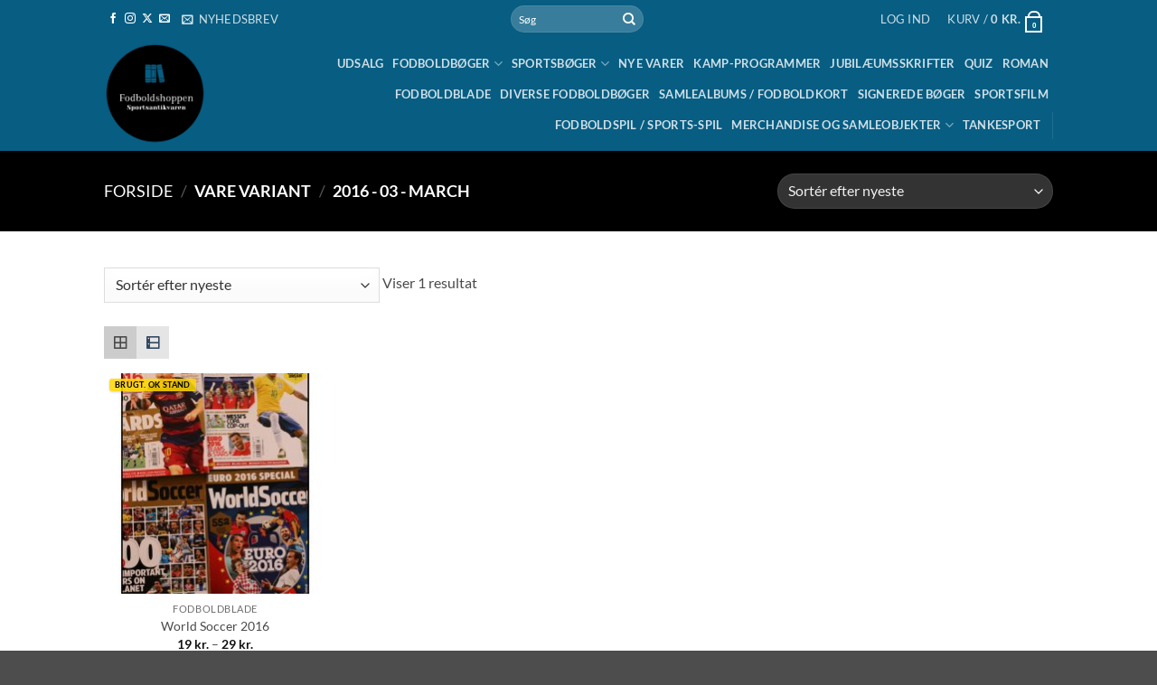

--- FILE ---
content_type: text/html; charset=UTF-8
request_url: https://www.fodboldshop.org/variant/2016-03-march/
body_size: 42902
content:
<!DOCTYPE html>
<html lang="da-DK" class="loading-site no-js">
<head>
	<meta charset="UTF-8" />
	<link rel="profile" href="http://gmpg.org/xfn/11" />
	<link rel="pingback" href="https://www.fodboldshop.org/xmlrpc.php" />

					<script>document.documentElement.className = document.documentElement.className + ' yes-js js_active js'</script>
			<script>(function(html){html.className = html.className.replace(/\bno-js\b/,'js')})(document.documentElement);</script>
<meta name='robots' content='index, follow, max-image-preview:large, max-snippet:-1, max-video-preview:-1' />
	<style>img:is([sizes="auto" i], [sizes^="auto," i]) { contain-intrinsic-size: 3000px 1500px }</style>
	<link rel="preload" href="https://usercontent.one/wp/www.fodboldshop.org/wp-content/plugins/rate-my-post/public/css/fonts/ratemypost.ttf?media=1763159265" type="font/ttf" as="font" crossorigin="anonymous"><meta name="viewport" content="width=device-width, initial-scale=1" />
	<!-- This site is optimized with the Yoast SEO plugin v26.3 - https://yoast.com/wordpress/plugins/seo/ -->
	<title>2016 - 03 - March Arkiv - Fodboldshoppen</title>
<link data-rocket-prefetch href="https://connect.facebook.net" rel="dns-prefetch">
<link data-rocket-prefetch href="https://invitejs.trustpilot.com" rel="dns-prefetch">
<link data-rocket-prefetch href="https://usercontent.one" rel="dns-prefetch">
<link data-rocket-prefetch href="https://www.googletagmanager.com" rel="dns-prefetch">
<link data-rocket-prefetch href="https://widget.trustpilot.com" rel="dns-prefetch">
<link data-rocket-prefetch href="https://maps.googleapis.com" rel="dns-prefetch">
<link data-rocket-prefetch href="https://www.facebook.com" rel="dns-prefetch">
<link data-rocket-prefetch href="https://capi-automation.s3.us-east-2.amazonaws.com" rel="dns-prefetch"><link rel="preload" data-rocket-preload as="image" href="https://usercontent.one/wp/www.fodboldshop.org/wp-content/uploads/2022/12/fodboldblade2022-026-247x296.jpg?media=1761603976" fetchpriority="high">
	<link rel="canonical" href="https://www.fodboldshop.org/variant/2016-03-march/" />
	<meta property="og:locale" content="da_DK" />
	<meta property="og:type" content="article" />
	<meta property="og:title" content="2016 - 03 - March Arkiv - Fodboldshoppen" />
	<meta property="og:url" content="https://www.fodboldshop.org/variant/2016-03-march/" />
	<meta property="og:site_name" content="Fodboldshoppen" />
	<script type="application/ld+json" class="yoast-schema-graph">{"@context":"https://schema.org","@graph":[{"@type":"CollectionPage","@id":"https://www.fodboldshop.org/variant/2016-03-march/","url":"https://www.fodboldshop.org/variant/2016-03-march/","name":"2016 - 03 - March Arkiv - Fodboldshoppen","isPartOf":{"@id":"https://www.fodboldshop.org/#website"},"primaryImageOfPage":{"@id":"https://www.fodboldshop.org/variant/2016-03-march/#primaryimage"},"image":{"@id":"https://www.fodboldshop.org/variant/2016-03-march/#primaryimage"},"thumbnailUrl":"https://www.fodboldshop.org/wp-content/uploads/2022/12/fodboldblade2022-026.jpg","breadcrumb":{"@id":"https://www.fodboldshop.org/variant/2016-03-march/#breadcrumb"},"inLanguage":"da-DK"},{"@type":"ImageObject","inLanguage":"da-DK","@id":"https://www.fodboldshop.org/variant/2016-03-march/#primaryimage","url":"https://www.fodboldshop.org/wp-content/uploads/2022/12/fodboldblade2022-026.jpg","contentUrl":"https://www.fodboldshop.org/wp-content/uploads/2022/12/fodboldblade2022-026.jpg","width":1750,"height":2479,"caption":"World Soccer 2016"},{"@type":"BreadcrumbList","@id":"https://www.fodboldshop.org/variant/2016-03-march/#breadcrumb","itemListElement":[{"@type":"ListItem","position":1,"name":"Hjem","item":"https://www.fodboldshop.org/"},{"@type":"ListItem","position":2,"name":"2016 - 03 - March"}]},{"@type":"WebSite","@id":"https://www.fodboldshop.org/#website","url":"https://www.fodboldshop.org/","name":"Fodboldshoppen","description":"Hjem","potentialAction":[{"@type":"SearchAction","target":{"@type":"EntryPoint","urlTemplate":"https://www.fodboldshop.org/?s={search_term_string}"},"query-input":{"@type":"PropertyValueSpecification","valueRequired":true,"valueName":"search_term_string"}}],"inLanguage":"da-DK"}]}</script>
	<!-- / Yoast SEO plugin. -->


<link rel='dns-prefetch' href='//widget.trustpilot.com' />
<link rel='dns-prefetch' href='//capi-automation.s3.us-east-2.amazonaws.com' />
<link rel='prefetch' href='https://usercontent.one/wp/www.fodboldshop.org/wp-content/themes/flatsome/assets/js/flatsome.js?media=1763159265?ver=e2eddd6c228105dac048' />
<link rel='prefetch' href='https://usercontent.one/wp/www.fodboldshop.org/wp-content/themes/flatsome/assets/js/chunk.slider.js?ver=3.20.3&media=1763159265' />
<link rel='prefetch' href='https://usercontent.one/wp/www.fodboldshop.org/wp-content/themes/flatsome/assets/js/chunk.popups.js?ver=3.20.3&media=1763159265' />
<link rel='prefetch' href='https://usercontent.one/wp/www.fodboldshop.org/wp-content/themes/flatsome/assets/js/chunk.tooltips.js?ver=3.20.3&media=1763159265' />
<link rel='prefetch' href='https://usercontent.one/wp/www.fodboldshop.org/wp-content/themes/flatsome/assets/js/woocommerce.js?media=1763159265?ver=1c9be63d628ff7c3ff4c' />
<link rel="alternate" type="application/rss+xml" title="Fodboldshoppen &raquo; Feed" href="https://www.fodboldshop.org/feed/" />
<link rel="alternate" type="application/rss+xml" title="Fodboldshoppen &raquo;-kommentar-feed" href="https://www.fodboldshop.org/comments/feed/" />
<link rel="alternate" type="text/calendar" title="Fodboldshoppen &raquo; iCal Feed" href="https://www.fodboldshop.org/begivenhed/?ical=1" />
<link rel="alternate" type="application/rss+xml" title="Fodboldshoppen &raquo; 2016 - 03 - March Variant Feed" href="https://www.fodboldshop.org/variant/2016-03-march/feed/" />
		<!-- This site uses the Google Analytics by MonsterInsights plugin v9.10.0 - Using Analytics tracking - https://www.monsterinsights.com/ -->
							<script src="//www.googletagmanager.com/gtag/js?id=G-9Z4XJQJ4QC"  data-cfasync="false" data-wpfc-render="false" type="text/javascript" async></script>
			<script data-cfasync="false" data-wpfc-render="false" type="text/javascript">
				var mi_version = '9.10.0';
				var mi_track_user = true;
				var mi_no_track_reason = '';
								var MonsterInsightsDefaultLocations = {"page_location":"https:\/\/www.fodboldshop.org\/variant\/2016-03-march\/"};
								if ( typeof MonsterInsightsPrivacyGuardFilter === 'function' ) {
					var MonsterInsightsLocations = (typeof MonsterInsightsExcludeQuery === 'object') ? MonsterInsightsPrivacyGuardFilter( MonsterInsightsExcludeQuery ) : MonsterInsightsPrivacyGuardFilter( MonsterInsightsDefaultLocations );
				} else {
					var MonsterInsightsLocations = (typeof MonsterInsightsExcludeQuery === 'object') ? MonsterInsightsExcludeQuery : MonsterInsightsDefaultLocations;
				}

								var disableStrs = [
										'ga-disable-G-9Z4XJQJ4QC',
									];

				/* Function to detect opted out users */
				function __gtagTrackerIsOptedOut() {
					for (var index = 0; index < disableStrs.length; index++) {
						if (document.cookie.indexOf(disableStrs[index] + '=true') > -1) {
							return true;
						}
					}

					return false;
				}

				/* Disable tracking if the opt-out cookie exists. */
				if (__gtagTrackerIsOptedOut()) {
					for (var index = 0; index < disableStrs.length; index++) {
						window[disableStrs[index]] = true;
					}
				}

				/* Opt-out function */
				function __gtagTrackerOptout() {
					for (var index = 0; index < disableStrs.length; index++) {
						document.cookie = disableStrs[index] + '=true; expires=Thu, 31 Dec 2099 23:59:59 UTC; path=/';
						window[disableStrs[index]] = true;
					}
				}

				if ('undefined' === typeof gaOptout) {
					function gaOptout() {
						__gtagTrackerOptout();
					}
				}
								window.dataLayer = window.dataLayer || [];

				window.MonsterInsightsDualTracker = {
					helpers: {},
					trackers: {},
				};
				if (mi_track_user) {
					function __gtagDataLayer() {
						dataLayer.push(arguments);
					}

					function __gtagTracker(type, name, parameters) {
						if (!parameters) {
							parameters = {};
						}

						if (parameters.send_to) {
							__gtagDataLayer.apply(null, arguments);
							return;
						}

						if (type === 'event') {
														parameters.send_to = monsterinsights_frontend.v4_id;
							var hookName = name;
							if (typeof parameters['event_category'] !== 'undefined') {
								hookName = parameters['event_category'] + ':' + name;
							}

							if (typeof MonsterInsightsDualTracker.trackers[hookName] !== 'undefined') {
								MonsterInsightsDualTracker.trackers[hookName](parameters);
							} else {
								__gtagDataLayer('event', name, parameters);
							}
							
						} else {
							__gtagDataLayer.apply(null, arguments);
						}
					}

					__gtagTracker('js', new Date());
					__gtagTracker('set', {
						'developer_id.dZGIzZG': true,
											});
					if ( MonsterInsightsLocations.page_location ) {
						__gtagTracker('set', MonsterInsightsLocations);
					}
										__gtagTracker('config', 'G-9Z4XJQJ4QC', {"forceSSL":"true","link_attribution":"true"} );
										window.gtag = __gtagTracker;										(function () {
						/* https://developers.google.com/analytics/devguides/collection/analyticsjs/ */
						/* ga and __gaTracker compatibility shim. */
						var noopfn = function () {
							return null;
						};
						var newtracker = function () {
							return new Tracker();
						};
						var Tracker = function () {
							return null;
						};
						var p = Tracker.prototype;
						p.get = noopfn;
						p.set = noopfn;
						p.send = function () {
							var args = Array.prototype.slice.call(arguments);
							args.unshift('send');
							__gaTracker.apply(null, args);
						};
						var __gaTracker = function () {
							var len = arguments.length;
							if (len === 0) {
								return;
							}
							var f = arguments[len - 1];
							if (typeof f !== 'object' || f === null || typeof f.hitCallback !== 'function') {
								if ('send' === arguments[0]) {
									var hitConverted, hitObject = false, action;
									if ('event' === arguments[1]) {
										if ('undefined' !== typeof arguments[3]) {
											hitObject = {
												'eventAction': arguments[3],
												'eventCategory': arguments[2],
												'eventLabel': arguments[4],
												'value': arguments[5] ? arguments[5] : 1,
											}
										}
									}
									if ('pageview' === arguments[1]) {
										if ('undefined' !== typeof arguments[2]) {
											hitObject = {
												'eventAction': 'page_view',
												'page_path': arguments[2],
											}
										}
									}
									if (typeof arguments[2] === 'object') {
										hitObject = arguments[2];
									}
									if (typeof arguments[5] === 'object') {
										Object.assign(hitObject, arguments[5]);
									}
									if ('undefined' !== typeof arguments[1].hitType) {
										hitObject = arguments[1];
										if ('pageview' === hitObject.hitType) {
											hitObject.eventAction = 'page_view';
										}
									}
									if (hitObject) {
										action = 'timing' === arguments[1].hitType ? 'timing_complete' : hitObject.eventAction;
										hitConverted = mapArgs(hitObject);
										__gtagTracker('event', action, hitConverted);
									}
								}
								return;
							}

							function mapArgs(args) {
								var arg, hit = {};
								var gaMap = {
									'eventCategory': 'event_category',
									'eventAction': 'event_action',
									'eventLabel': 'event_label',
									'eventValue': 'event_value',
									'nonInteraction': 'non_interaction',
									'timingCategory': 'event_category',
									'timingVar': 'name',
									'timingValue': 'value',
									'timingLabel': 'event_label',
									'page': 'page_path',
									'location': 'page_location',
									'title': 'page_title',
									'referrer' : 'page_referrer',
								};
								for (arg in args) {
																		if (!(!args.hasOwnProperty(arg) || !gaMap.hasOwnProperty(arg))) {
										hit[gaMap[arg]] = args[arg];
									} else {
										hit[arg] = args[arg];
									}
								}
								return hit;
							}

							try {
								f.hitCallback();
							} catch (ex) {
							}
						};
						__gaTracker.create = newtracker;
						__gaTracker.getByName = newtracker;
						__gaTracker.getAll = function () {
							return [];
						};
						__gaTracker.remove = noopfn;
						__gaTracker.loaded = true;
						window['__gaTracker'] = __gaTracker;
					})();
									} else {
										console.log("");
					(function () {
						function __gtagTracker() {
							return null;
						}

						window['__gtagTracker'] = __gtagTracker;
						window['gtag'] = __gtagTracker;
					})();
									}
			</script>
							<!-- / Google Analytics by MonsterInsights -->
		<script type="text/javascript">
/* <![CDATA[ */
window._wpemojiSettings = {"baseUrl":"https:\/\/s.w.org\/images\/core\/emoji\/16.0.1\/72x72\/","ext":".png","svgUrl":"https:\/\/s.w.org\/images\/core\/emoji\/16.0.1\/svg\/","svgExt":".svg","source":{"concatemoji":"https:\/\/www.fodboldshop.org\/wp-includes\/js\/wp-emoji-release.min.js?ver=6.8.3"}};
/*! This file is auto-generated */
!function(s,n){var o,i,e;function c(e){try{var t={supportTests:e,timestamp:(new Date).valueOf()};sessionStorage.setItem(o,JSON.stringify(t))}catch(e){}}function p(e,t,n){e.clearRect(0,0,e.canvas.width,e.canvas.height),e.fillText(t,0,0);var t=new Uint32Array(e.getImageData(0,0,e.canvas.width,e.canvas.height).data),a=(e.clearRect(0,0,e.canvas.width,e.canvas.height),e.fillText(n,0,0),new Uint32Array(e.getImageData(0,0,e.canvas.width,e.canvas.height).data));return t.every(function(e,t){return e===a[t]})}function u(e,t){e.clearRect(0,0,e.canvas.width,e.canvas.height),e.fillText(t,0,0);for(var n=e.getImageData(16,16,1,1),a=0;a<n.data.length;a++)if(0!==n.data[a])return!1;return!0}function f(e,t,n,a){switch(t){case"flag":return n(e,"\ud83c\udff3\ufe0f\u200d\u26a7\ufe0f","\ud83c\udff3\ufe0f\u200b\u26a7\ufe0f")?!1:!n(e,"\ud83c\udde8\ud83c\uddf6","\ud83c\udde8\u200b\ud83c\uddf6")&&!n(e,"\ud83c\udff4\udb40\udc67\udb40\udc62\udb40\udc65\udb40\udc6e\udb40\udc67\udb40\udc7f","\ud83c\udff4\u200b\udb40\udc67\u200b\udb40\udc62\u200b\udb40\udc65\u200b\udb40\udc6e\u200b\udb40\udc67\u200b\udb40\udc7f");case"emoji":return!a(e,"\ud83e\udedf")}return!1}function g(e,t,n,a){var r="undefined"!=typeof WorkerGlobalScope&&self instanceof WorkerGlobalScope?new OffscreenCanvas(300,150):s.createElement("canvas"),o=r.getContext("2d",{willReadFrequently:!0}),i=(o.textBaseline="top",o.font="600 32px Arial",{});return e.forEach(function(e){i[e]=t(o,e,n,a)}),i}function t(e){var t=s.createElement("script");t.src=e,t.defer=!0,s.head.appendChild(t)}"undefined"!=typeof Promise&&(o="wpEmojiSettingsSupports",i=["flag","emoji"],n.supports={everything:!0,everythingExceptFlag:!0},e=new Promise(function(e){s.addEventListener("DOMContentLoaded",e,{once:!0})}),new Promise(function(t){var n=function(){try{var e=JSON.parse(sessionStorage.getItem(o));if("object"==typeof e&&"number"==typeof e.timestamp&&(new Date).valueOf()<e.timestamp+604800&&"object"==typeof e.supportTests)return e.supportTests}catch(e){}return null}();if(!n){if("undefined"!=typeof Worker&&"undefined"!=typeof OffscreenCanvas&&"undefined"!=typeof URL&&URL.createObjectURL&&"undefined"!=typeof Blob)try{var e="postMessage("+g.toString()+"("+[JSON.stringify(i),f.toString(),p.toString(),u.toString()].join(",")+"));",a=new Blob([e],{type:"text/javascript"}),r=new Worker(URL.createObjectURL(a),{name:"wpTestEmojiSupports"});return void(r.onmessage=function(e){c(n=e.data),r.terminate(),t(n)})}catch(e){}c(n=g(i,f,p,u))}t(n)}).then(function(e){for(var t in e)n.supports[t]=e[t],n.supports.everything=n.supports.everything&&n.supports[t],"flag"!==t&&(n.supports.everythingExceptFlag=n.supports.everythingExceptFlag&&n.supports[t]);n.supports.everythingExceptFlag=n.supports.everythingExceptFlag&&!n.supports.flag,n.DOMReady=!1,n.readyCallback=function(){n.DOMReady=!0}}).then(function(){return e}).then(function(){var e;n.supports.everything||(n.readyCallback(),(e=n.source||{}).concatemoji?t(e.concatemoji):e.wpemoji&&e.twemoji&&(t(e.twemoji),t(e.wpemoji)))}))}((window,document),window._wpemojiSettings);
/* ]]> */
</script>
<link rel='stylesheet' id='font-awesome-css' href='https://usercontent.one/wp/www.fodboldshop.org/wp-content/plugins/advanced-product-labels-for-woocommerce/berocket/assets/css/font-awesome.min.css?ver=6.8.3&media=1763159265' type='text/css' media='all' />
<style id='font-awesome-inline-css' type='text/css'>
[data-font="FontAwesome"]:before {font-family: 'FontAwesome' !important;content: attr(data-icon) !important;speak: none !important;font-weight: normal !important;font-variant: normal !important;text-transform: none !important;line-height: 1 !important;font-style: normal !important;-webkit-font-smoothing: antialiased !important;-moz-osx-font-smoothing: grayscale !important;}
</style>
<link rel='stylesheet' id='berocket_products_label_style-css' href='https://usercontent.one/wp/www.fodboldshop.org/wp-content/plugins/advanced-product-labels-for-woocommerce/css/frontend.css?ver=1.2.9.3&media=1763159265' type='text/css' media='all' />
<style id='berocket_products_label_style-inline-css' type='text/css'>

        .berocket_better_labels:before,
        .berocket_better_labels:after {
            clear: both;
            content: " ";
            display: block;
        }
        .berocket_better_labels.berocket_better_labels_image {
            position: absolute!important;
            top: 0px!important;
            bottom: 0px!important;
            left: 0px!important;
            right: 0px!important;
            pointer-events: none;
        }
        .berocket_better_labels.berocket_better_labels_image * {
            pointer-events: none;
        }
        .berocket_better_labels.berocket_better_labels_image img,
        .berocket_better_labels.berocket_better_labels_image .fa,
        .berocket_better_labels.berocket_better_labels_image .berocket_color_label,
        .berocket_better_labels.berocket_better_labels_image .berocket_image_background,
        .berocket_better_labels .berocket_better_labels_line .br_alabel,
        .berocket_better_labels .berocket_better_labels_line .br_alabel span {
            pointer-events: all;
        }
        .berocket_better_labels .berocket_color_label,
        .br_alabel .berocket_color_label {
            width: 100%;
            height: 100%;
            display: block;
        }
        .berocket_better_labels .berocket_better_labels_position_left {
            text-align:left;
            float: left;
            clear: left;
        }
        .berocket_better_labels .berocket_better_labels_position_center {
            text-align:center;
        }
        .berocket_better_labels .berocket_better_labels_position_right {
            text-align:right;
            float: right;
            clear: right;
        }
        .berocket_better_labels.berocket_better_labels_label {
            clear: both
        }
        .berocket_better_labels .berocket_better_labels_line {
            line-height: 1px;
        }
        .berocket_better_labels.berocket_better_labels_label .berocket_better_labels_line {
            clear: none;
        }
        .berocket_better_labels .berocket_better_labels_position_left .berocket_better_labels_line {
            clear: left;
        }
        .berocket_better_labels .berocket_better_labels_position_right .berocket_better_labels_line {
            clear: right;
        }
        .berocket_better_labels .berocket_better_labels_line .br_alabel {
            display: inline-block;
            position: relative;
            top: 0!important;
            left: 0!important;
            right: 0!important;
            line-height: 1px;
        }.berocket_better_labels .berocket_better_labels_position {
                display: flex;
                flex-direction: column;
            }
            .berocket_better_labels .berocket_better_labels_position.berocket_better_labels_position_left {
                align-items: start;
            }
            .berocket_better_labels .berocket_better_labels_position.berocket_better_labels_position_right {
                align-items: end;
            }
            .rtl .berocket_better_labels .berocket_better_labels_position.berocket_better_labels_position_left {
                align-items: end;
            }
            .rtl .berocket_better_labels .berocket_better_labels_position.berocket_better_labels_position_right {
                align-items: start;
            }
            .berocket_better_labels .berocket_better_labels_position.berocket_better_labels_position_center {
                align-items: center;
            }
            .berocket_better_labels .berocket_better_labels_position .berocket_better_labels_inline {
                display: flex;
                align-items: start;
            }
</style>
<style id='wp-emoji-styles-inline-css' type='text/css'>

	img.wp-smiley, img.emoji {
		display: inline !important;
		border: none !important;
		box-shadow: none !important;
		height: 1em !important;
		width: 1em !important;
		margin: 0 0.07em !important;
		vertical-align: -0.1em !important;
		background: none !important;
		padding: 0 !important;
	}
</style>
<style id='wp-block-library-inline-css' type='text/css'>
:root{--wp-admin-theme-color:#007cba;--wp-admin-theme-color--rgb:0,124,186;--wp-admin-theme-color-darker-10:#006ba1;--wp-admin-theme-color-darker-10--rgb:0,107,161;--wp-admin-theme-color-darker-20:#005a87;--wp-admin-theme-color-darker-20--rgb:0,90,135;--wp-admin-border-width-focus:2px;--wp-block-synced-color:#7a00df;--wp-block-synced-color--rgb:122,0,223;--wp-bound-block-color:var(--wp-block-synced-color)}@media (min-resolution:192dpi){:root{--wp-admin-border-width-focus:1.5px}}.wp-element-button{cursor:pointer}:root{--wp--preset--font-size--normal:16px;--wp--preset--font-size--huge:42px}:root .has-very-light-gray-background-color{background-color:#eee}:root .has-very-dark-gray-background-color{background-color:#313131}:root .has-very-light-gray-color{color:#eee}:root .has-very-dark-gray-color{color:#313131}:root .has-vivid-green-cyan-to-vivid-cyan-blue-gradient-background{background:linear-gradient(135deg,#00d084,#0693e3)}:root .has-purple-crush-gradient-background{background:linear-gradient(135deg,#34e2e4,#4721fb 50%,#ab1dfe)}:root .has-hazy-dawn-gradient-background{background:linear-gradient(135deg,#faaca8,#dad0ec)}:root .has-subdued-olive-gradient-background{background:linear-gradient(135deg,#fafae1,#67a671)}:root .has-atomic-cream-gradient-background{background:linear-gradient(135deg,#fdd79a,#004a59)}:root .has-nightshade-gradient-background{background:linear-gradient(135deg,#330968,#31cdcf)}:root .has-midnight-gradient-background{background:linear-gradient(135deg,#020381,#2874fc)}.has-regular-font-size{font-size:1em}.has-larger-font-size{font-size:2.625em}.has-normal-font-size{font-size:var(--wp--preset--font-size--normal)}.has-huge-font-size{font-size:var(--wp--preset--font-size--huge)}.has-text-align-center{text-align:center}.has-text-align-left{text-align:left}.has-text-align-right{text-align:right}#end-resizable-editor-section{display:none}.aligncenter{clear:both}.items-justified-left{justify-content:flex-start}.items-justified-center{justify-content:center}.items-justified-right{justify-content:flex-end}.items-justified-space-between{justify-content:space-between}.screen-reader-text{border:0;clip-path:inset(50%);height:1px;margin:-1px;overflow:hidden;padding:0;position:absolute;width:1px;word-wrap:normal!important}.screen-reader-text:focus{background-color:#ddd;clip-path:none;color:#444;display:block;font-size:1em;height:auto;left:5px;line-height:normal;padding:15px 23px 14px;text-decoration:none;top:5px;width:auto;z-index:100000}html :where(.has-border-color){border-style:solid}html :where([style*=border-top-color]){border-top-style:solid}html :where([style*=border-right-color]){border-right-style:solid}html :where([style*=border-bottom-color]){border-bottom-style:solid}html :where([style*=border-left-color]){border-left-style:solid}html :where([style*=border-width]){border-style:solid}html :where([style*=border-top-width]){border-top-style:solid}html :where([style*=border-right-width]){border-right-style:solid}html :where([style*=border-bottom-width]){border-bottom-style:solid}html :where([style*=border-left-width]){border-left-style:solid}html :where(img[class*=wp-image-]){height:auto;max-width:100%}:where(figure){margin:0 0 1em}html :where(.is-position-sticky){--wp-admin--admin-bar--position-offset:var(--wp-admin--admin-bar--height,0px)}@media screen and (max-width:600px){html :where(.is-position-sticky){--wp-admin--admin-bar--position-offset:0px}}
</style>
<link rel='stylesheet' id='rate-my-post-css' href='https://usercontent.one/wp/www.fodboldshop.org/wp-content/plugins/rate-my-post/public/css/rate-my-post.min.css?ver=4.4.3&media=1763159265' type='text/css' media='all' />
<link rel='stylesheet' id='cool-tag-cloud-css' href='https://usercontent.one/wp/www.fodboldshop.org/wp-content/plugins/cool-tag-cloud/inc/cool-tag-cloud.css?ver=2.25&media=1763159265' type='text/css' media='all' />
<link rel='stylesheet' id='eic_public-css' href='https://usercontent.one/wp/www.fodboldshop.org/wp-content/plugins/easy-image-collage/css/public.css?ver=1.13.6&media=1763159265' type='text/css' media='screen' />
<style id='woocommerce-inline-inline-css' type='text/css'>
.woocommerce form .form-row .required { visibility: visible; }
</style>
<link rel='stylesheet' id='aws-style-css' href='https://usercontent.one/wp/www.fodboldshop.org/wp-content/plugins/advanced-woo-search/assets/css/common.min.css?ver=3.48&media=1763159265' type='text/css' media='all' />
<link rel='stylesheet' id='wp-lss-shipping-css-css' href='https://usercontent.one/wp/www.fodboldshop.org/wp-content/plugins/logisnap/public/css/style.css?ver=1.2.3&media=1763159265' type='text/css' media='all' />
<link rel='stylesheet' id='woo-variation-gallery-slider-css' href='https://usercontent.one/wp/www.fodboldshop.org/wp-content/plugins/woo-variation-gallery/assets/css/slick.min.css?ver=1.8.1&media=1763159265' type='text/css' media='all' />
<link rel='stylesheet' id='dashicons-css' href='https://www.fodboldshop.org/wp-includes/css/dashicons.min.css?ver=6.8.3' type='text/css' media='all' />
<style id='dashicons-inline-css' type='text/css'>
[data-font="Dashicons"]:before {font-family: 'Dashicons' !important;content: attr(data-icon) !important;speak: none !important;font-weight: normal !important;font-variant: normal !important;text-transform: none !important;line-height: 1 !important;font-style: normal !important;-webkit-font-smoothing: antialiased !important;-moz-osx-font-smoothing: grayscale !important;}
</style>
<link rel='stylesheet' id='woo-variation-gallery-css' href='https://usercontent.one/wp/www.fodboldshop.org/wp-content/plugins/woo-variation-gallery/assets/css/frontend.min.css?media=1763159265?ver=1741201077' type='text/css' media='all' />
<style id='woo-variation-gallery-inline-css' type='text/css'>
:root {--wvg-thumbnail-item: 4;--wvg-thumbnail-item-gap: 0px;--wvg-single-image-size: 400px;--wvg-gallery-width: 100%;--wvg-gallery-margin: 30px;}/* Default Width */.woo-variation-product-gallery {max-width: 100% !important;width: 100%;}/* Medium Devices, Desktops *//* Small Devices, Tablets */@media only screen and (max-width: 768px) {.woo-variation-product-gallery {width: 720px;max-width: 100% !important;}}/* Extra Small Devices, Phones */@media only screen and (max-width: 480px) {.woo-variation-product-gallery {width: 320px;max-width: 100% !important;}}
</style>
<link rel='stylesheet' id='woo-variation-swatches-css' href='https://usercontent.one/wp/www.fodboldshop.org/wp-content/plugins/woo-variation-swatches/assets/css/frontend.min.css?media=1763159265?ver=1762895927' type='text/css' media='all' />
<style id='woo-variation-swatches-inline-css' type='text/css'>
:root {
--wvs-tick:url("data:image/svg+xml;utf8,%3Csvg filter='drop-shadow(0px 0px 2px rgb(0 0 0 / .8))' xmlns='http://www.w3.org/2000/svg'  viewBox='0 0 30 30'%3E%3Cpath fill='none' stroke='%23ffffff' stroke-linecap='round' stroke-linejoin='round' stroke-width='4' d='M4 16L11 23 27 7'/%3E%3C/svg%3E");

--wvs-cross:url("data:image/svg+xml;utf8,%3Csvg filter='drop-shadow(0px 0px 5px rgb(255 255 255 / .6))' xmlns='http://www.w3.org/2000/svg' width='72px' height='72px' viewBox='0 0 24 24'%3E%3Cpath fill='none' stroke='%23ff0000' stroke-linecap='round' stroke-width='0.6' d='M5 5L19 19M19 5L5 19'/%3E%3C/svg%3E");
--wvs-single-product-item-width:30px;
--wvs-single-product-item-height:30px;
--wvs-single-product-item-font-size:12px}
</style>
<link rel='stylesheet' id='brands-styles-css' href='https://usercontent.one/wp/www.fodboldshop.org/wp-content/plugins/woocommerce/assets/css/brands.css?ver=10.3.5&media=1763159265' type='text/css' media='all' />
<link rel='stylesheet' id='flatsome-woocommerce-wishlist-css' href='https://usercontent.one/wp/www.fodboldshop.org/wp-content/themes/flatsome/inc/integrations/wc-yith-wishlist/wishlist.css?ver=3.20.3&media=1763159265' type='text/css' media='all' />
<link rel='stylesheet' id='flatsome-swatches-frontend-css' href='https://usercontent.one/wp/www.fodboldshop.org/wp-content/themes/flatsome/assets/css/extensions/flatsome-swatches-frontend.css?ver=3.20.3&media=1763159265' type='text/css' media='all' />
<link rel='stylesheet' id='grid-list-layout-css' href='https://usercontent.one/wp/www.fodboldshop.org/wp-content/plugins/woocommerce-grid-list-toggle/assets/css/style.css?ver=6.8.3&media=1763159265' type='text/css' media='all' />
<link rel='stylesheet' id='grid-list-button-css' href='https://usercontent.one/wp/www.fodboldshop.org/wp-content/plugins/woocommerce-grid-list-toggle/assets/css/button.css?ver=6.8.3&media=1763159265' type='text/css' media='all' />
<link rel='stylesheet' id='flatsome-main-css' href='https://usercontent.one/wp/www.fodboldshop.org/wp-content/themes/flatsome/assets/css/flatsome.css?ver=3.20.3&media=1763159265' type='text/css' media='all' />
<style id='flatsome-main-inline-css' type='text/css'>
@font-face {
				font-family: "fl-icons";
				font-display: block;
				src: url(https://usercontent.one/wp/www.fodboldshop.org/wp-content/themes/flatsome/assets/css/icons/fl-icons.eot?v=3.20.3&media=1763159265);
				src:
					url(https://usercontent.one/wp/www.fodboldshop.org/wp-content/themes/flatsome/assets/css/icons/fl-icons.eot?media=1763159265#iefix?v=3.20.3) format("embedded-opentype"),
					url(https://usercontent.one/wp/www.fodboldshop.org/wp-content/themes/flatsome/assets/css/icons/fl-icons.woff2?v=3.20.3&media=1763159265) format("woff2"),
					url(https://usercontent.one/wp/www.fodboldshop.org/wp-content/themes/flatsome/assets/css/icons/fl-icons.ttf?v=3.20.3&media=1763159265) format("truetype"),
					url(https://usercontent.one/wp/www.fodboldshop.org/wp-content/themes/flatsome/assets/css/icons/fl-icons.woff?v=3.20.3&media=1763159265) format("woff"),
					url(https://usercontent.one/wp/www.fodboldshop.org/wp-content/themes/flatsome/assets/css/icons/fl-icons.svg?v=3.20.3&media=1763159265#fl-icons) format("svg");
			}
</style>
<link rel='stylesheet' id='flatsome-shop-css' href='https://usercontent.one/wp/www.fodboldshop.org/wp-content/themes/flatsome/assets/css/flatsome-shop.css?ver=3.20.3&media=1763159265' type='text/css' media='all' />
<link rel='stylesheet' id='flatsome-style-css' href='https://usercontent.one/wp/www.fodboldshop.org/wp-content/themes/flatsome/style.css?ver=3.20.3&media=1763159265' type='text/css' media='all' />
<link rel='stylesheet' id='page-list-style-css' href='https://usercontent.one/wp/www.fodboldshop.org/wp-content/plugins/sitemap-with-woocommerce/css/page-list.css?ver=4.2&media=1763159265' type='text/css' media='all' />
<script type="text/template" id="tmpl-variation-template">
	<div class="woocommerce-variation-description">{{{ data.variation.variation_description }}}</div>
	<div class="woocommerce-variation-price">{{{ data.variation.price_html }}}</div>
	<div class="woocommerce-variation-availability">{{{ data.variation.availability_html }}}</div>
</script>
<script type="text/template" id="tmpl-unavailable-variation-template">
	<p role="alert">Beklager, denne vare er ikke tilgængelig. Vælg venligst en anden kombination.</p>
</script>
<!--n2css--><!--n2js--><script type="text/javascript" src="https://www.fodboldshop.org/wp-includes/js/jquery/jquery.min.js?ver=3.7.1" id="jquery-core-js"></script>
<script type="text/javascript" src="https://www.fodboldshop.org/wp-includes/js/jquery/jquery-migrate.min.js?ver=3.4.1" id="jquery-migrate-js"></script>
<script type="text/javascript" src="https://usercontent.one/wp/www.fodboldshop.org/wp-content/plugins/google-analytics-for-wordpress/assets/js/frontend-gtag.min.js?ver=9.10.0&media=1763159265" id="monsterinsights-frontend-script-js" async="async" data-wp-strategy="async"></script>
<script data-cfasync="false" data-wpfc-render="false" type="text/javascript" id='monsterinsights-frontend-script-js-extra'>/* <![CDATA[ */
var monsterinsights_frontend = {"js_events_tracking":"true","download_extensions":"doc,pdf,ppt,zip,xls,docx,pptx,xlsx","inbound_paths":"[{\"path\":\"\\\/go\\\/\",\"label\":\"affiliate\"},{\"path\":\"\\\/recommend\\\/\",\"label\":\"affiliate\"}]","home_url":"https:\/\/www.fodboldshop.org","hash_tracking":"false","v4_id":"G-9Z4XJQJ4QC"};/* ]]> */
</script>
<script type="text/javascript" id="tp-js-js-extra">
/* <![CDATA[ */
var trustpilot_settings = {"key":"zfmbKG2M9ParTDCD","TrustpilotScriptUrl":"https:\/\/invitejs.trustpilot.com\/tp.min.js","IntegrationAppUrl":"\/\/ecommscript-integrationapp.trustpilot.com","PreviewScriptUrl":"\/\/ecommplugins-scripts.trustpilot.com\/v2.1\/js\/preview.min.js","PreviewCssUrl":"\/\/ecommplugins-scripts.trustpilot.com\/v2.1\/css\/preview.min.css","PreviewWPCssUrl":"\/\/ecommplugins-scripts.trustpilot.com\/v2.1\/css\/preview_wp.css","WidgetScriptUrl":"\/\/widget.trustpilot.com\/bootstrap\/v5\/tp.widget.bootstrap.min.js"};
/* ]]> */
</script>
<script type="text/javascript" src="https://usercontent.one/wp/www.fodboldshop.org/wp-content/plugins/trustpilot-reviews/review/assets/js/headerScript.min.js?ver=1.0&media=1763159265&#039; async=&#039;async" id="tp-js-js"></script>
<script type="text/javascript" src="//widget.trustpilot.com/bootstrap/v5/tp.widget.bootstrap.min.js?ver=1.0&#039; async=&#039;async" id="widget-bootstrap-js"></script>
<script type="text/javascript" id="trustbox-js-extra">
/* <![CDATA[ */
var trustbox_settings = {"page":null,"sku":null,"name":null};
var trustpilot_trustbox_settings = {"trustboxes":[{"enabled":"enabled","snippet":"[base64]","customizations":"[base64]","defaults":"[base64]","page":"landing","position":"before","corner":"top: #{Y}px; left: #{X}px;","paddingx":"0","paddingy":"0","zindex":"1000","clear":"both","xpaths":"WyJpZChcImZvb3RlclwiKS9ESVZbMl0vRElWWzFdIiwiLy9ESVZbQGNsYXNzPVwicm93IGRhcmsgbGFyZ2UtY29sdW1ucy00IG1iLTBcIl0iLCIvSFRNTFsxXS9CT0RZWzFdL0RJVlszXS9GT09URVJbMV0vRElWWzJdL0RJVlsxXSJd","sku":"TRUSTPILOT_SKU_VALUE_1619,","name":"Politikens Fodbold Hvem hvad hvor (v\u00e6lg \u00e5rgang)","widgetName":"Micro Review Count","repeatable":false,"uuid":"5d79d50e-3389-8f5b-99b3-79baccf6b782","error":null}]};
/* ]]> */
</script>
<script type="text/javascript" src="https://usercontent.one/wp/www.fodboldshop.org/wp-content/plugins/trustpilot-reviews/review/assets/js/trustBoxScript.min.js?ver=1.0&media=1763159265&#039; async=&#039;async" id="trustbox-js"></script>
<script type="text/javascript" src="https://usercontent.one/wp/www.fodboldshop.org/wp-content/plugins/woocommerce/assets/js/jquery-blockui/jquery.blockUI.min.js?ver=2.7.0-wc.10.3.5&media=1763159265" id="wc-jquery-blockui-js" data-wp-strategy="defer"></script>
<script type="text/javascript" src="https://usercontent.one/wp/www.fodboldshop.org/wp-content/plugins/woocommerce/assets/js/js-cookie/js.cookie.min.js?ver=2.1.4-wc.10.3.5&media=1763159265" id="wc-js-cookie-js" data-wp-strategy="defer"></script>
<script src='https://usercontent.one/wp/www.fodboldshop.org/wp-content/plugins/the-events-calendar/common/build/js/underscore-before.js?media=1763159265'></script>
<script type="text/javascript" src="https://www.fodboldshop.org/wp-includes/js/underscore.min.js?ver=1.13.7" id="underscore-js"></script>
<script src='https://usercontent.one/wp/www.fodboldshop.org/wp-content/plugins/the-events-calendar/common/build/js/underscore-after.js?media=1763159265'></script>
<script type="text/javascript" id="wp-util-js-extra">
/* <![CDATA[ */
var _wpUtilSettings = {"ajax":{"url":"\/wp-admin\/admin-ajax.php"}};
/* ]]> */
</script>
<script type="text/javascript" src="https://www.fodboldshop.org/wp-includes/js/wp-util.min.js?ver=6.8.3" id="wp-util-js"></script>
<script type="text/javascript" src="https://usercontent.one/wp/www.fodboldshop.org/wp-content/plugins/woocommerce-grid-list-toggle/assets/js/jquery.cookie.min.js?ver=6.8.3&media=1763159265" id="cookie-js"></script>
<script type="text/javascript" src="https://usercontent.one/wp/www.fodboldshop.org/wp-content/plugins/woocommerce-grid-list-toggle/assets/js/jquery.gridlistview.min.js?ver=6.8.3&media=1763159265" id="grid-list-scripts-js"></script>
<link rel="https://api.w.org/" href="https://www.fodboldshop.org/wp-json/" /><link rel="EditURI" type="application/rsd+xml" title="RSD" href="https://www.fodboldshop.org/xmlrpc.php?rsd" />
<meta name="generator" content="WordPress 6.8.3" />
<meta name="generator" content="WooCommerce 10.3.5" />
<style>.product .images {position: relative;}</style><style type="text/css">.eic-image .eic-image-caption {bottom: 0;left: 0;right: 0;text-align: left;font-size: 12px;color: rgba(255,255,255,1);background-color: rgba(0,0,0,0.7);}</style><style>[class*=" icon-oc-"],[class^=icon-oc-]{speak:none;font-style:normal;font-weight:400;font-variant:normal;text-transform:none;line-height:1;-webkit-font-smoothing:antialiased;-moz-osx-font-smoothing:grayscale}.icon-oc-one-com-white-32px-fill:before{content:"901"}.icon-oc-one-com:before{content:"900"}#one-com-icon,.toplevel_page_onecom-wp .wp-menu-image{speak:none;display:flex;align-items:center;justify-content:center;text-transform:none;line-height:1;-webkit-font-smoothing:antialiased;-moz-osx-font-smoothing:grayscale}.onecom-wp-admin-bar-item>a,.toplevel_page_onecom-wp>.wp-menu-name{font-size:16px;font-weight:400;line-height:1}.toplevel_page_onecom-wp>.wp-menu-name img{width:69px;height:9px;}.wp-submenu-wrap.wp-submenu>.wp-submenu-head>img{width:88px;height:auto}.onecom-wp-admin-bar-item>a img{height:7px!important}.onecom-wp-admin-bar-item>a img,.toplevel_page_onecom-wp>.wp-menu-name img{opacity:.8}.onecom-wp-admin-bar-item.hover>a img,.toplevel_page_onecom-wp.wp-has-current-submenu>.wp-menu-name img,li.opensub>a.toplevel_page_onecom-wp>.wp-menu-name img{opacity:1}#one-com-icon:before,.onecom-wp-admin-bar-item>a:before,.toplevel_page_onecom-wp>.wp-menu-image:before{content:'';position:static!important;background-color:rgba(240,245,250,.4);border-radius:102px;width:18px;height:18px;padding:0!important}.onecom-wp-admin-bar-item>a:before{width:14px;height:14px}.onecom-wp-admin-bar-item.hover>a:before,.toplevel_page_onecom-wp.opensub>a>.wp-menu-image:before,.toplevel_page_onecom-wp.wp-has-current-submenu>.wp-menu-image:before{background-color:#76b82a}.onecom-wp-admin-bar-item>a{display:inline-flex!important;align-items:center;justify-content:center}#one-com-logo-wrapper{font-size:4em}#one-com-icon{vertical-align:middle}.imagify-welcome{display:none !important;}</style><meta name="tec-api-version" content="v1"><meta name="tec-api-origin" content="https://www.fodboldshop.org"><link rel="alternate" href="https://www.fodboldshop.org/wp-json/tribe/events/v1/" /><!-- Google site verification - Google for WooCommerce -->
<meta name="google-site-verification" content="o1zrxEQPMM90a-5tNwicjMuzdw82aVKYFXBh1HRZZ0Y" />
	<noscript><style>.woocommerce-product-gallery{ opacity: 1 !important; }</style></noscript>
				<script  type="text/javascript">
				!function(f,b,e,v,n,t,s){if(f.fbq)return;n=f.fbq=function(){n.callMethod?
					n.callMethod.apply(n,arguments):n.queue.push(arguments)};if(!f._fbq)f._fbq=n;
					n.push=n;n.loaded=!0;n.version='2.0';n.queue=[];t=b.createElement(e);t.async=!0;
					t.src=v;s=b.getElementsByTagName(e)[0];s.parentNode.insertBefore(t,s)}(window,
					document,'script','https://connect.facebook.net/en_US/fbevents.js');
			</script>
			<!-- WooCommerce Facebook Integration Begin -->
			<script  type="text/javascript">

				fbq('init', '1555213368835699', {}, {
    "agent": "woocommerce_2-10.3.5-3.5.12"
});

				document.addEventListener( 'DOMContentLoaded', function() {
					// Insert placeholder for events injected when a product is added to the cart through AJAX.
					document.body.insertAdjacentHTML( 'beforeend', '<div class=\"wc-facebook-pixel-event-placeholder\"></div>' );
				}, false );

			</script>
			<!-- WooCommerce Facebook Integration End -->
			<link rel="icon" href="https://usercontent.one/wp/www.fodboldshop.org/wp-content/uploads/2022/10/cropped-Sort-Cirkel-med-Bestik-Restaurant-Logo-1-32x32.png?media=1763159265" sizes="32x32" />
<link rel="icon" href="https://usercontent.one/wp/www.fodboldshop.org/wp-content/uploads/2022/10/cropped-Sort-Cirkel-med-Bestik-Restaurant-Logo-1-192x192.png?media=1763159265" sizes="192x192" />
<link rel="apple-touch-icon" href="https://usercontent.one/wp/www.fodboldshop.org/wp-content/uploads/2022/10/cropped-Sort-Cirkel-med-Bestik-Restaurant-Logo-1-180x180.png?media=1763159265" />
<meta name="msapplication-TileImage" content="https://usercontent.one/wp/www.fodboldshop.org/wp-content/uploads/2022/10/cropped-Sort-Cirkel-med-Bestik-Restaurant-Logo-1-270x270.png?media=1763159265" />
<style id="custom-css" type="text/css">:root {--primary-color: #446084;--fs-color-primary: #446084;--fs-color-secondary: #C05530;--fs-color-success: #627D47;--fs-color-alert: #b20000;--fs-color-base: #4a4a4a;--fs-experimental-link-color: #334862;--fs-experimental-link-color-hover: #111;}.tooltipster-base {--tooltip-color: #fff;--tooltip-bg-color: #000;}.off-canvas-right .mfp-content, .off-canvas-left .mfp-content {--drawer-width: 300px;}.off-canvas .mfp-content.off-canvas-cart {--drawer-width: 360px;}.header-main{height: 125px}#logo img{max-height: 125px}#logo{width:310px;}#logo img{padding:6px 0;}.header-bottom{min-height: 55px}.header-top{min-height: 41px}.transparent .header-main{height: 90px}.transparent #logo img{max-height: 90px}.has-transparent + .page-title:first-of-type,.has-transparent + #main > .page-title,.has-transparent + #main > div > .page-title,.has-transparent + #main .page-header-wrapper:first-of-type .page-title{padding-top: 120px;}.header.show-on-scroll,.stuck .header-main{height:70px!important}.stuck #logo img{max-height: 70px!important}.search-form{ width: 100%;}.header-bg-color {background-color: #075d82}.header-bottom {background-color: #f1f1f1}.top-bar-nav > li > a{line-height: 26px }.header-main .nav > li > a{line-height: 9px }@media (max-width: 549px) {.header-main{height: 70px}#logo img{max-height: 70px}}.header-top{background-color:#075d82!important;}body{font-family: Lato, sans-serif;}body {font-weight: 400;font-style: normal;}.nav > li > a {font-family: Lato, sans-serif;}.mobile-sidebar-levels-2 .nav > li > ul > li > a {font-family: Lato, sans-serif;}.nav > li > a,.mobile-sidebar-levels-2 .nav > li > ul > li > a {font-weight: 700;font-style: normal;}h1,h2,h3,h4,h5,h6,.heading-font, .off-canvas-center .nav-sidebar.nav-vertical > li > a{font-family: Lato, sans-serif;}h1,h2,h3,h4,h5,h6,.heading-font,.banner h1,.banner h2 {font-weight: 700;font-style: normal;}.alt-font{font-family: "Dancing Script", sans-serif;}.alt-font {font-weight: 400!important;font-style: normal!important;}.header:not(.transparent) .top-bar-nav.nav > li > a:hover,.header:not(.transparent) .top-bar-nav.nav > li.active > a,.header:not(.transparent) .top-bar-nav.nav > li.current > a,.header:not(.transparent) .top-bar-nav.nav > li > a.active,.header:not(.transparent) .top-bar-nav.nav > li > a.current{color: #0a406f;}.top-bar-nav.nav-line-bottom > li > a:before,.top-bar-nav.nav-line-grow > li > a:before,.top-bar-nav.nav-line > li > a:before,.top-bar-nav.nav-box > li > a:hover,.top-bar-nav.nav-box > li.active > a,.top-bar-nav.nav-pills > li > a:hover,.top-bar-nav.nav-pills > li.active > a{color:#FFF!important;background-color: #0a406f;}.shop-page-title.featured-title .title-overlay{background-color: #000000;}.has-equal-box-heights .box-image {padding-top: 99%;}@media screen and (min-width: 550px){.products .box-vertical .box-image{min-width: 200px!important;width: 200px!important;}}.nav-vertical-fly-out > li + li {border-top-width: 1px; border-top-style: solid;}.label-new.menu-item > a:after{content:"Ny";}.label-hot.menu-item > a:after{content:"Populær";}.label-sale.menu-item > a:after{content:"Tilbud";}.label-popular.menu-item > a:after{content:"Populært";}</style>		<style type="text/css" id="wp-custom-css">
			.fs-badge.fs-badge--condition {
  position: absolute;
  top: 6px;
  left: 6px;
  display: inline-block;
  background: rgba(255, 215, 0, 0.85);  /* gul med let gennemsigtighed */
  color: #000;
  padding: 2px 6px;                     /* kompakt label */
  font-size: 9px;                       /* mindre tekst */
  font-weight: 600;                     /* fed skrift */
  text-transform: uppercase;
  border-radius: 3px;
  z-index: 20;
  pointer-events: none;
  line-height: 1.2;
  letter-spacing: 0.4px;
  box-shadow: 0 1px 3px rgba(0, 0, 0, 0.15);
  white-space: normal;
  max-width: 90%;
  word-wrap: break-word;
  overflow-wrap: break-word;
}

.product-small .box-image,
.woocommerce ul.products li.product .box-image {
  position: relative;
}

@media (max-width: 600px) {
  .fs-badge.fs-badge--condition {
    top: 4px;
    left: 4px;
    font-size: 8px;
    padding: 1px 4px;
    max-width: 85%;
  }
}
		</style>
		<style id="flatsome-swatches-css">.variations_form .ux-swatch.selected {box-shadow: 0 0 0 2px var(--fs-color-secondary);}.ux-swatches-in-loop .ux-swatch.selected {box-shadow: 0 0 0 2px #ebebe9;}</style><style id="flatsome-variation-images-css">.ux-additional-variation-images-thumbs-placeholder {max-height: 0;opacity: 0;visibility: hidden;transition: visibility .1s, opacity .1s, max-height .2s ease-out;}.ux-additional-variation-images-thumbs-placeholder--visible {max-height: 1000px;opacity: 1;visibility: visible;transition: visibility .2s, opacity .2s, max-height .1s ease-in;}</style><style id="kirki-inline-styles">/* latin-ext */
@font-face {
  font-family: 'Lato';
  font-style: normal;
  font-weight: 400;
  font-display: swap;
  src: url(https://usercontent.one/wp/www.fodboldshop.org/wp-content/fonts/lato/S6uyw4BMUTPHjxAwXjeu.woff2?media=1763159265) format('woff2');
  unicode-range: U+0100-02BA, U+02BD-02C5, U+02C7-02CC, U+02CE-02D7, U+02DD-02FF, U+0304, U+0308, U+0329, U+1D00-1DBF, U+1E00-1E9F, U+1EF2-1EFF, U+2020, U+20A0-20AB, U+20AD-20C0, U+2113, U+2C60-2C7F, U+A720-A7FF;
}
/* latin */
@font-face {
  font-family: 'Lato';
  font-style: normal;
  font-weight: 400;
  font-display: swap;
  src: url(https://usercontent.one/wp/www.fodboldshop.org/wp-content/fonts/lato/S6uyw4BMUTPHjx4wXg.woff2?media=1763159265) format('woff2');
  unicode-range: U+0000-00FF, U+0131, U+0152-0153, U+02BB-02BC, U+02C6, U+02DA, U+02DC, U+0304, U+0308, U+0329, U+2000-206F, U+20AC, U+2122, U+2191, U+2193, U+2212, U+2215, U+FEFF, U+FFFD;
}
/* latin-ext */
@font-face {
  font-family: 'Lato';
  font-style: normal;
  font-weight: 700;
  font-display: swap;
  src: url(https://usercontent.one/wp/www.fodboldshop.org/wp-content/fonts/lato/S6u9w4BMUTPHh6UVSwaPGR_p.woff2?media=1763159265) format('woff2');
  unicode-range: U+0100-02BA, U+02BD-02C5, U+02C7-02CC, U+02CE-02D7, U+02DD-02FF, U+0304, U+0308, U+0329, U+1D00-1DBF, U+1E00-1E9F, U+1EF2-1EFF, U+2020, U+20A0-20AB, U+20AD-20C0, U+2113, U+2C60-2C7F, U+A720-A7FF;
}
/* latin */
@font-face {
  font-family: 'Lato';
  font-style: normal;
  font-weight: 700;
  font-display: swap;
  src: url(https://usercontent.one/wp/www.fodboldshop.org/wp-content/fonts/lato/S6u9w4BMUTPHh6UVSwiPGQ.woff2?media=1763159265) format('woff2');
  unicode-range: U+0000-00FF, U+0131, U+0152-0153, U+02BB-02BC, U+02C6, U+02DA, U+02DC, U+0304, U+0308, U+0329, U+2000-206F, U+20AC, U+2122, U+2191, U+2193, U+2212, U+2215, U+FEFF, U+FFFD;
}/* vietnamese */
@font-face {
  font-family: 'Dancing Script';
  font-style: normal;
  font-weight: 400;
  font-display: swap;
  src: url(https://usercontent.one/wp/www.fodboldshop.org/wp-content/fonts/dancing-script/If2cXTr6YS-zF4S-kcSWSVi_sxjsohD9F50Ruu7BMSo3Rep8ltA.woff2?media=1763159265) format('woff2');
  unicode-range: U+0102-0103, U+0110-0111, U+0128-0129, U+0168-0169, U+01A0-01A1, U+01AF-01B0, U+0300-0301, U+0303-0304, U+0308-0309, U+0323, U+0329, U+1EA0-1EF9, U+20AB;
}
/* latin-ext */
@font-face {
  font-family: 'Dancing Script';
  font-style: normal;
  font-weight: 400;
  font-display: swap;
  src: url(https://usercontent.one/wp/www.fodboldshop.org/wp-content/fonts/dancing-script/If2cXTr6YS-zF4S-kcSWSVi_sxjsohD9F50Ruu7BMSo3ROp8ltA.woff2?media=1763159265) format('woff2');
  unicode-range: U+0100-02BA, U+02BD-02C5, U+02C7-02CC, U+02CE-02D7, U+02DD-02FF, U+0304, U+0308, U+0329, U+1D00-1DBF, U+1E00-1E9F, U+1EF2-1EFF, U+2020, U+20A0-20AB, U+20AD-20C0, U+2113, U+2C60-2C7F, U+A720-A7FF;
}
/* latin */
@font-face {
  font-family: 'Dancing Script';
  font-style: normal;
  font-weight: 400;
  font-display: swap;
  src: url(https://usercontent.one/wp/www.fodboldshop.org/wp-content/fonts/dancing-script/If2cXTr6YS-zF4S-kcSWSVi_sxjsohD9F50Ruu7BMSo3Sup8.woff2?media=1763159265) format('woff2');
  unicode-range: U+0000-00FF, U+0131, U+0152-0153, U+02BB-02BC, U+02C6, U+02DA, U+02DC, U+0304, U+0308, U+0329, U+2000-206F, U+20AC, U+2122, U+2191, U+2193, U+2212, U+2215, U+FEFF, U+FFFD;
}</style><meta name="generator" content="WP Rocket 3.20.1.2" data-wpr-features="wpr_preconnect_external_domains wpr_oci wpr_cdn" /></head>

<body class="archive tax-pa_variant term-2016-03-march term-7112 wp-theme-flatsome theme-flatsome woocommerce woocommerce-page woocommerce-no-js tribe-no-js woo-variation-gallery woo-variation-gallery-theme-flatsome woo-variation-swatches wvs-behavior-blur wvs-theme-flatsome wvs-show-label wvs-tooltip lightbox nav-dropdown-has-arrow nav-dropdown-has-shadow nav-dropdown-has-border">


<a class="skip-link screen-reader-text" href="#main">Fortsæt til indhold</a>

<div  id="wrapper">

	
	<header  id="header" class="header has-sticky sticky-jump sticky-hide-on-scroll">
		<div  class="header-wrapper">
			<div id="top-bar" class="header-top nav-dark flex-has-center">
    <div class="flex-row container">
      <div class="flex-col hide-for-medium flex-left">
          <ul class="nav nav-left medium-nav-center nav-small  nav-box nav-prompts-overlay nav-uppercase">
              <li class="html header-social-icons ml-0">
	<div class="social-icons follow-icons" ><a href="http://urlhttps://www.facebook.com/fodboldbog" target="_blank" data-label="Facebook" class="icon plain tooltip facebook" title="Følg på Facebook" aria-label="Følg på Facebook" rel="noopener nofollow"><i class="icon-facebook" aria-hidden="true"></i></a><a href="https://www.instagram.com/fodboldshoppen/" target="_blank" data-label="Instagram" class="icon plain tooltip instagram" title="Følg på Instagram" aria-label="Følg på Instagram" rel="noopener nofollow"><i class="icon-instagram" aria-hidden="true"></i></a><a href="https://x.com/fodboldshoppen" data-label="X" target="_blank" class="icon plain tooltip x" title="Følg på X" aria-label="Følg på X" rel="noopener nofollow"><i class="icon-x" aria-hidden="true"></i></a><a href="mailto:js@fodboldshop.dk" data-label="E-mail" target="_blank" class="icon plain tooltip email" title="Send os en email" aria-label="Send os en email" rel="nofollow noopener"><i class="icon-envelop" aria-hidden="true"></i></a></div></li>
<li class="header-newsletter-item has-icon">

<a href="#header-newsletter-signup" class="tooltip is-small" role="button" title="Få de seneste nyheder" aria-label="Nyhedsbrev" aria-expanded="false" aria-haspopup="dialog" aria-controls="header-newsletter-signup" data-flatsome-role-button>

      <i class="icon-envelop" aria-hidden="true"></i>  
      <span class="header-newsletter-title hide-for-medium">
      Nyhedsbrev    </span>
  </a>
	<div id="header-newsletter-signup"
	     class="lightbox-by-id lightbox-content mfp-hide lightbox-white "
	     style="max-width:700px ;padding:0px">
		
  <div class="banner has-hover" id="banner-623281775">
          <div class="banner-inner fill">
        <div class="banner-bg fill" >
            <img src="https://usercontent.one/wp/www.fodboldshop.org/wp-content/themes/flatsome/assets/img/missing.jpg?media=1763159265" class="bg" alt="" />                        <div class="overlay"></div>            
	<div class="is-border is-dashed"
		style="border-color:rgba(255,255,255,.3);border-width:2px 2px 2px 2px;margin:10px;">
	</div>
                    </div>
		
        <div class="banner-layers container">
            <div class="fill banner-link"></div>               <div id="text-box-1079957795" class="text-box banner-layer x10 md-x10 lg-x10 y50 md-y50 lg-y50 res-text">
                     <div data-animate="fadeInUp">           <div class="text-box-content text dark">
              
              <div class="text-inner text-left">
                  <h3 class="uppercase">Få de seneste nyheder</h3><p class="lead">Få de seneste nyheder</p>[mc4wp_form id=40295]              </div>
           </div>
       </div>                     
<style>
#text-box-1079957795 {
  width: 60%;
}
#text-box-1079957795 .text-box-content {
  font-size: 100%;
}
@media (min-width:550px) {
  #text-box-1079957795 {
    width: 50%;
  }
}
</style>
    </div>
         </div>
      </div>

            
<style>
#banner-623281775 {
  padding-top: 500px;
}
#banner-623281775 .overlay {
  background-color: rgba(0,0,0,.4);
}
</style>
  </div>

	</div>
	
	</li>
          </ul>
      </div>

      <div class="flex-col hide-for-medium flex-center">
          <ul class="nav nav-center nav-small  nav-box nav-prompts-overlay nav-uppercase">
              <li class="header-search-form search-form html relative has-icon">
	<div class="header-search-form-wrapper">
		<div class="searchform-wrapper ux-search-box relative form-flat is-normal"><form role="search" method="get" class="searchform" action="https://www.fodboldshop.org/">
	<div class="flex-row relative">
						<div class="flex-col flex-grow">
			<label class="screen-reader-text" for="woocommerce-product-search-field-0">Søg efter:</label>
			<input type="search" id="woocommerce-product-search-field-0" class="search-field mb-0" placeholder="Søg" value="" name="s" />
			<input type="hidden" name="post_type" value="product" />
					</div>
		<div class="flex-col">
			<button type="submit" value="Søg" class="ux-search-submit submit-button secondary button  icon mb-0" aria-label="Send">
				<i class="icon-search" aria-hidden="true"></i>			</button>
		</div>
	</div>
	<div class="live-search-results text-left z-top"></div>
</form>
</div>	</div>
</li>
          </ul>
      </div>

      <div class="flex-col hide-for-medium flex-right">
         <ul class="nav top-bar-nav nav-right nav-small  nav-box nav-prompts-overlay nav-uppercase">
              
<li class="account-item has-icon">

	<a href="https://www.fodboldshop.org/my-account-2/" class="nav-top-link nav-top-not-logged-in is-small" title="Log ind" role="button" data-open="#login-form-popup" aria-controls="login-form-popup" aria-expanded="false" aria-haspopup="dialog" data-flatsome-role-button>
					<span>
			Log ind			</span>
				</a>




</li>
<li class="cart-item has-icon has-dropdown">

<a href="https://www.fodboldshop.org/cart-2/" class="header-cart-link nav-top-link is-small" title="Kurv" aria-label="Se kurv" aria-expanded="false" aria-haspopup="true" role="button" data-flatsome-role-button>

<span class="header-cart-title">
   Kurv   /      <span class="cart-price"><span class="woocommerce-Price-amount amount"><bdi>0&nbsp;<span class="woocommerce-Price-currencySymbol">kr.</span></bdi></span></span>
  </span>

    <span class="cart-icon image-icon">
    <strong>0</strong>
  </span>
  </a>

 <ul class="nav-dropdown nav-dropdown-default">
    <li class="html widget_shopping_cart">
      <div class="widget_shopping_cart_content">
        

	<div class="ux-mini-cart-empty flex flex-row-col text-center pt pb">
				<div class="ux-mini-cart-empty-icon">
			<svg aria-hidden="true" xmlns="http://www.w3.org/2000/svg" viewBox="0 0 17 19" style="opacity:.1;height:80px;">
				<path d="M8.5 0C6.7 0 5.3 1.2 5.3 2.7v2H2.1c-.3 0-.6.3-.7.7L0 18.2c0 .4.2.8.6.8h15.7c.4 0 .7-.3.7-.7v-.1L15.6 5.4c0-.3-.3-.6-.7-.6h-3.2v-2c0-1.6-1.4-2.8-3.2-2.8zM6.7 2.7c0-.8.8-1.4 1.8-1.4s1.8.6 1.8 1.4v2H6.7v-2zm7.5 3.4 1.3 11.5h-14L2.8 6.1h2.5v1.4c0 .4.3.7.7.7.4 0 .7-.3.7-.7V6.1h3.5v1.4c0 .4.3.7.7.7s.7-.3.7-.7V6.1h2.6z" fill-rule="evenodd" clip-rule="evenodd" fill="currentColor"></path>
			</svg>
		</div>
				<p class="woocommerce-mini-cart__empty-message empty">Ingen varer i kurven.</p>
					<p class="return-to-shop">
				<a class="button primary wc-backward" href="https://www.fodboldshop.org/shop-2/">
					Tilbage til shoppen				</a>
			</p>
				</div>


      </div>
    </li>
     </ul>

</li>
          </ul>
      </div>

            <div class="flex-col show-for-medium flex-grow">
          <ul class="nav nav-center nav-small mobile-nav  nav-box nav-prompts-overlay nav-uppercase">
                        </ul>
      </div>
      
    </div>
</div>
<div id="masthead" class="header-main nav-dark">
      <div class="header-inner flex-row container logo-left medium-logo-center" role="navigation">

          <!-- Logo -->
          <div id="logo" class="flex-col logo">
            
<!-- Header logo -->
<a href="https://www.fodboldshop.org/" title="Fodboldshoppen - Hjem" rel="home">
		<img width="500" height="500" src="https://usercontent.one/wp/www.fodboldshop.org/wp-content/uploads/2025/10/Kopi-af-Design-uden-navn_20241007_140939_0000.png?media=1763159265" class="header_logo header-logo" alt="Fodboldshoppen"/><img  width="500" height="500" src="https://usercontent.one/wp/www.fodboldshop.org/wp-content/uploads/2025/10/Kopi-af-Design-uden-navn_20241007_140939_0000.png?media=1763159265" class="header-logo-dark" alt="Fodboldshoppen"/></a>
          </div>

          <!-- Mobile Left Elements -->
          <div class="flex-col show-for-medium flex-left">
            <ul class="mobile-nav nav nav-left ">
              <li class="nav-icon has-icon">
			<a href="#" class="is-small" data-open="#main-menu" data-pos="left" data-bg="main-menu-overlay" role="button" aria-label="Menu" aria-controls="main-menu" aria-expanded="false" aria-haspopup="dialog" data-flatsome-role-button>
			<i class="icon-menu" aria-hidden="true"></i>					</a>
	</li>
            </ul>
          </div>

          <!-- Left Elements -->
          <div class="flex-col hide-for-medium flex-left
            flex-grow">
            <ul class="header-nav header-nav-main nav nav-left  nav-spacing-small nav-uppercase nav-prompts-overlay" >
                          </ul>
          </div>

          <!-- Right Elements -->
          <div class="flex-col hide-for-medium flex-right">
            <ul class="header-nav header-nav-main nav nav-right  nav-spacing-small nav-uppercase nav-prompts-overlay">
              <li id="menu-item-29023" class="menu-item menu-item-type-taxonomy menu-item-object-product_cat menu-item-29023 menu-item-design-default"><a href="https://www.fodboldshop.org/produkt-kategori/udsalg/" class="nav-top-link">UDSALG</a></li>
<li id="menu-item-28288" class="menu-item menu-item-type-taxonomy menu-item-object-product_cat menu-item-has-children menu-item-28288 menu-item-design-default has-dropdown"><a href="https://www.fodboldshop.org/produkt-kategori/fodboldboger/" class="nav-top-link" aria-expanded="false" aria-haspopup="menu">Fodboldbøger<i class="icon-angle-down" aria-hidden="true"></i></a>
<ul class="sub-menu nav-dropdown nav-dropdown-default">
	<li id="menu-item-28335" class="menu-item menu-item-type-taxonomy menu-item-object-product_cat menu-item-28335"><a href="https://www.fodboldshop.org/produkt-kategori/fodboldboger/klubber/">Klubber</a></li>
	<li id="menu-item-28336" class="menu-item menu-item-type-taxonomy menu-item-object-product_cat menu-item-28336"><a href="https://www.fodboldshop.org/produkt-kategori/fodboldboger/landsholdet/">Landsholdet</a></li>
	<li id="menu-item-28290" class="menu-item menu-item-type-taxonomy menu-item-object-product_cat menu-item-28290"><a href="https://www.fodboldshop.org/produkt-kategori/fodboldboger/engleske-boger/">Engelske fodboldbøger</a></li>
	<li id="menu-item-28291" class="menu-item menu-item-type-taxonomy menu-item-object-product_cat menu-item-28291"><a href="https://www.fodboldshop.org/produkt-kategori/fodboldboger/biografier/">Biografier</a></li>
	<li id="menu-item-28292" class="menu-item menu-item-type-taxonomy menu-item-object-product_cat menu-item-28292"><a href="https://www.fodboldshop.org/produkt-kategori/fodboldboger/slutrunder/">Slutrunder</a></li>
	<li id="menu-item-28308" class="menu-item menu-item-type-taxonomy menu-item-object-product_cat menu-item-28308"><a href="https://www.fodboldshop.org/produkt-kategori/fodboldboger/arboger/">Årbøger</a></li>
	<li id="menu-item-28304" class="menu-item menu-item-type-taxonomy menu-item-object-product_cat menu-item-28304"><a href="https://www.fodboldshop.org/produkt-kategori/80er-landsholdet/">80er Landsholdet</a></li>
	<li id="menu-item-28334" class="menu-item menu-item-type-taxonomy menu-item-object-product_cat menu-item-28334"><a href="https://www.fodboldshop.org/produkt-kategori/fodboldboger/hooligans/">Hooligans</a></li>
	<li id="menu-item-28306" class="menu-item menu-item-type-taxonomy menu-item-object-product_cat menu-item-28306"><a href="https://www.fodboldshop.org/produkt-kategori/em-1992/">EM 1992</a></li>
</ul>
</li>
<li id="menu-item-28293" class="menu-item menu-item-type-taxonomy menu-item-object-product_cat menu-item-has-children menu-item-28293 menu-item-design-default has-dropdown"><a href="https://www.fodboldshop.org/produkt-kategori/sportsboger/" class="nav-top-link" aria-expanded="false" aria-haspopup="menu">Sportsbøger<i class="icon-angle-down" aria-hidden="true"></i></a>
<ul class="sub-menu nav-dropdown nav-dropdown-default">
	<li id="menu-item-28319" class="menu-item menu-item-type-taxonomy menu-item-object-product_cat menu-item-28319"><a href="https://www.fodboldshop.org/produkt-kategori/sportsboger/boksning/">Boksning</a></li>
	<li id="menu-item-28302" class="menu-item menu-item-type-taxonomy menu-item-object-product_cat menu-item-28302"><a href="https://www.fodboldshop.org/produkt-kategori/sundhed-og-traening/">Sundhed og træning</a></li>
	<li id="menu-item-28330" class="menu-item menu-item-type-taxonomy menu-item-object-product_cat menu-item-28330"><a href="https://www.fodboldshop.org/produkt-kategori/sportsboger/ketchersport/">Ketchersport</a></li>
	<li id="menu-item-28331" class="menu-item menu-item-type-taxonomy menu-item-object-product_cat menu-item-28331"><a href="https://www.fodboldshop.org/produkt-kategori/sportsboger/loeb-og-atletik/">Løb og atletik</a></li>
	<li id="menu-item-28294" class="menu-item menu-item-type-taxonomy menu-item-object-product_cat menu-item-28294"><a href="https://www.fodboldshop.org/produkt-kategori/sportsboger/cykling/">Cykelsport</a></li>
	<li id="menu-item-28333" class="menu-item menu-item-type-taxonomy menu-item-object-product_cat menu-item-28333"><a href="https://www.fodboldshop.org/produkt-kategori/sportsboger/olympiske-lege/">Olympiske Lege</a></li>
	<li id="menu-item-28332" class="menu-item menu-item-type-taxonomy menu-item-object-product_cat menu-item-28332"><a href="https://www.fodboldshop.org/produkt-kategori/sportsboger/motorsport/">Motorsport</a></li>
	<li id="menu-item-28329" class="menu-item menu-item-type-taxonomy menu-item-object-product_cat menu-item-28329"><a href="https://www.fodboldshop.org/produkt-kategori/sportsboger/haandbold/">Håndbold</a></li>
	<li id="menu-item-31767" class="menu-item menu-item-type-taxonomy menu-item-object-product_cat menu-item-31767"><a href="https://www.fodboldshop.org/produkt-kategori/sportsboger/golf/">Golf</a></li>
</ul>
</li>
<li id="menu-item-28327" class="menu-item menu-item-type-taxonomy menu-item-object-product_cat menu-item-28327 menu-item-design-default"><a href="https://www.fodboldshop.org/produkt-kategori/nye-boeger/" class="nav-top-link">Nye Varer</a></li>
<li id="menu-item-31261" class="menu-item menu-item-type-taxonomy menu-item-object-product_cat menu-item-31261 menu-item-design-default"><a href="https://www.fodboldshop.org/produkt-kategori/kamp-programmer/" class="nav-top-link">Kamp-programmer</a></li>
<li id="menu-item-28321" class="menu-item menu-item-type-taxonomy menu-item-object-product_cat menu-item-28321 menu-item-design-default"><a href="https://www.fodboldshop.org/produkt-kategori/jubilaeum/" class="nav-top-link">Jubilæumsskrifter</a></li>
<li id="menu-item-29514" class="menu-item menu-item-type-taxonomy menu-item-object-product_cat menu-item-29514 menu-item-design-default"><a href="https://www.fodboldshop.org/produkt-kategori/quiz/" class="nav-top-link">Quiz</a></li>
<li id="menu-item-28328" class="menu-item menu-item-type-taxonomy menu-item-object-product_cat menu-item-28328 menu-item-design-default"><a href="https://www.fodboldshop.org/produkt-kategori/roman/" class="nav-top-link">Roman</a></li>
<li id="menu-item-28295" class="menu-item menu-item-type-taxonomy menu-item-object-product_cat menu-item-28295 menu-item-design-default"><a href="https://www.fodboldshop.org/produkt-kategori/fodboldblade/" class="nav-top-link">Fodboldblade</a></li>
<li id="menu-item-28296" class="menu-item menu-item-type-taxonomy menu-item-object-product_cat menu-item-28296 menu-item-design-default"><a href="https://www.fodboldshop.org/produkt-kategori/diverse-fodboldboger/" class="nav-top-link">Diverse fodboldbøger</a></li>
<li id="menu-item-28297" class="menu-item menu-item-type-taxonomy menu-item-object-product_cat menu-item-28297 menu-item-design-default"><a href="https://www.fodboldshop.org/produkt-kategori/samlealbums/" class="nav-top-link">Samlealbums / Fodboldkort</a></li>
<li id="menu-item-28299" class="menu-item menu-item-type-taxonomy menu-item-object-product_cat menu-item-28299 menu-item-design-default"><a href="https://www.fodboldshop.org/produkt-kategori/signerede-boeger/" class="nav-top-link">Signerede bøger</a></li>
<li id="menu-item-28301" class="menu-item menu-item-type-taxonomy menu-item-object-product_cat menu-item-28301 menu-item-design-default"><a href="https://www.fodboldshop.org/produkt-kategori/sportsfilm/" class="nav-top-link">Sportsfilm</a></li>
<li id="menu-item-28311" class="menu-item menu-item-type-taxonomy menu-item-object-product_cat menu-item-28311 menu-item-design-default"><a href="https://www.fodboldshop.org/produkt-kategori/fodboldspil/" class="nav-top-link">Fodboldspil / Sports-spil</a></li>
<li id="menu-item-28322" class="menu-item menu-item-type-taxonomy menu-item-object-product_cat menu-item-has-children menu-item-28322 menu-item-design-default has-dropdown"><a href="https://www.fodboldshop.org/produkt-kategori/samleobjekter/" class="nav-top-link" aria-expanded="false" aria-haspopup="menu">Merchandise og samleobjekter<i class="icon-angle-down" aria-hidden="true"></i></a>
<ul class="sub-menu nav-dropdown nav-dropdown-default">
	<li id="menu-item-28323" class="menu-item menu-item-type-taxonomy menu-item-object-product_cat menu-item-28323"><a href="https://www.fodboldshop.org/produkt-kategori/samleobjekter/noegleringe/">Nøgleringe</a></li>
	<li id="menu-item-28313" class="menu-item menu-item-type-taxonomy menu-item-object-product_cat menu-item-28313"><a href="https://www.fodboldshop.org/produkt-kategori/samleobjekter/avisudklip/">Avisudklip / skrifter</a></li>
	<li id="menu-item-29022" class="menu-item menu-item-type-taxonomy menu-item-object-product_cat menu-item-29022"><a href="https://www.fodboldshop.org/produkt-kategori/billeder-plakater/">Billeder / Plakater</a></li>
	<li id="menu-item-28318" class="menu-item menu-item-type-taxonomy menu-item-object-product_cat menu-item-28318"><a href="https://www.fodboldshop.org/produkt-kategori/samleobjekter/fodboldtroejer/">Fodboldtrøjer</a></li>
	<li id="menu-item-28316" class="menu-item menu-item-type-taxonomy menu-item-object-product_cat menu-item-28316"><a href="https://www.fodboldshop.org/produkt-kategori/samleobjekter/halstoerklaeder/">Fodbold Halstørklæder</a></li>
	<li id="menu-item-28317" class="menu-item menu-item-type-taxonomy menu-item-object-product_cat menu-item-28317"><a href="https://www.fodboldshop.org/produkt-kategori/samleobjekter/fodbold-vimpler/">Fodbold Vimpler</a></li>
	<li id="menu-item-28315" class="menu-item menu-item-type-taxonomy menu-item-object-product_cat menu-item-28315"><a href="https://www.fodboldshop.org/produkt-kategori/samleobjekter/figurer-og-mascotter/">Figurer og Mascotter</a></li>
	<li id="menu-item-28324" class="menu-item menu-item-type-taxonomy menu-item-object-product_cat menu-item-28324"><a href="https://www.fodboldshop.org/produkt-kategori/samleobjekter/pins-naale/">Pins / nåle</a></li>
	<li id="menu-item-28314" class="menu-item menu-item-type-taxonomy menu-item-object-product_cat menu-item-28314"><a href="https://www.fodboldshop.org/produkt-kategori/samleobjekter/cd-og-vinyl/">CD og Vinyl</a></li>
	<li id="menu-item-28325" class="menu-item menu-item-type-taxonomy menu-item-object-product_cat menu-item-28325"><a href="https://www.fodboldshop.org/produkt-kategori/samleobjekter/pokaler/">Pokaler</a></li>
	<li id="menu-item-28326" class="menu-item menu-item-type-taxonomy menu-item-object-product_cat menu-item-28326"><a href="https://www.fodboldshop.org/produkt-kategori/samleobjekter/porcelaen-og-glas/">Porcelæn og glas</a></li>
	<li id="menu-item-28312" class="menu-item menu-item-type-taxonomy menu-item-object-product_cat menu-item-28312"><a href="https://www.fodboldshop.org/produkt-kategori/samleobjekter/autografer/">Autografer</a></li>
</ul>
</li>
<li id="menu-item-34386" class="menu-item menu-item-type-taxonomy menu-item-object-product_cat menu-item-34386 menu-item-design-default"><a href="https://www.fodboldshop.org/produkt-kategori/tankesport/" class="nav-top-link">Tankesport</a></li>
<li class="header-divider"></li>            </ul>
          </div>

          <!-- Mobile Right Elements -->
          <div class="flex-col show-for-medium flex-right">
            <ul class="mobile-nav nav nav-right ">
              <li class="cart-item has-icon">


		<a href="https://www.fodboldshop.org/cart-2/" class="header-cart-link nav-top-link is-small off-canvas-toggle" title="Kurv" aria-label="Se kurv" aria-expanded="false" aria-haspopup="dialog" role="button" data-open="#cart-popup" data-class="off-canvas-cart" data-pos="right" aria-controls="cart-popup" data-flatsome-role-button>

    <span class="cart-icon image-icon">
    <strong>0</strong>
  </span>
  </a>


  <!-- Cart Sidebar Popup -->
  <div id="cart-popup" class="mfp-hide">
  <div class="cart-popup-inner inner-padding cart-popup-inner--sticky">
      <div class="cart-popup-title text-center">
          <span class="heading-font uppercase">Kurv</span>
          <div class="is-divider"></div>
      </div>
	  <div class="widget_shopping_cart">
		  <div class="widget_shopping_cart_content">
			  

	<div class="ux-mini-cart-empty flex flex-row-col text-center pt pb">
				<div class="ux-mini-cart-empty-icon">
			<svg aria-hidden="true" xmlns="http://www.w3.org/2000/svg" viewBox="0 0 17 19" style="opacity:.1;height:80px;">
				<path d="M8.5 0C6.7 0 5.3 1.2 5.3 2.7v2H2.1c-.3 0-.6.3-.7.7L0 18.2c0 .4.2.8.6.8h15.7c.4 0 .7-.3.7-.7v-.1L15.6 5.4c0-.3-.3-.6-.7-.6h-3.2v-2c0-1.6-1.4-2.8-3.2-2.8zM6.7 2.7c0-.8.8-1.4 1.8-1.4s1.8.6 1.8 1.4v2H6.7v-2zm7.5 3.4 1.3 11.5h-14L2.8 6.1h2.5v1.4c0 .4.3.7.7.7.4 0 .7-.3.7-.7V6.1h3.5v1.4c0 .4.3.7.7.7s.7-.3.7-.7V6.1h2.6z" fill-rule="evenodd" clip-rule="evenodd" fill="currentColor"></path>
			</svg>
		</div>
				<p class="woocommerce-mini-cart__empty-message empty">Ingen varer i kurven.</p>
					<p class="return-to-shop">
				<a class="button primary wc-backward" href="https://www.fodboldshop.org/shop-2/">
					Tilbage til shoppen				</a>
			</p>
				</div>


		  </div>
	  </div>
               </div>
  </div>

</li>
            </ul>
          </div>

      </div>

            <div class="container"><div class="top-divider full-width"></div></div>
      </div>

<div class="header-bg-container fill"><div class="header-bg-image fill"></div><div class="header-bg-color fill"></div></div>		</div>
	</header>

	<div  class="shop-page-title category-page-title page-title featured-title dark ">

	<div  class="page-title-bg fill">
		<div class="title-bg fill bg-fill" data-parallax-fade="true" data-parallax="-2" data-parallax-background data-parallax-container=".page-title"></div>
		<div class="title-overlay fill"></div>
	</div>

	<div  class="page-title-inner flex-row  medium-flex-wrap container">
	  <div class="flex-col flex-grow medium-text-center">
	  	 	 <div class="is-large">
	<nav class="woocommerce-breadcrumb breadcrumbs uppercase" aria-label="Breadcrumb"><a href="https://www.fodboldshop.org">Forside</a> <span class="divider">&#47;</span> Vare Variant <span class="divider">&#47;</span> 2016 - 03 - March</nav></div>
	  </div>

	   <div class="flex-col medium-text-center  form-flat">
	  	 		<p class="woocommerce-result-count hide-for-medium" role="alert" aria-relevant="all" >
		Viser 1 resultat	</p>
	<form class="woocommerce-ordering" method="get">
		<select
		name="orderby"
		class="orderby"
					aria-label="Webshop ordre"
			>
					<option value="popularity" >Sortér efter popularitet</option>
					<option value="rating" >Sortér efter gennemsnitlig bedømmelse</option>
					<option value="date"  selected='selected'>Sortér efter nyeste</option>
					<option value="price" >Sortér efter pris: lav til høj</option>
					<option value="price-desc" >Sortér efter pris: høj til lav</option>
			</select>
	<input type="hidden" name="paged" value="1" />
	</form>
	   </div>

	</div>
</div>

	<main  id="main" class="">
<div  class="row category-page-row">

		<div class="col large-12">
		<div class="shop-container">
<div  class="woocommerce-notices-wrapper"></div><form class="woocommerce-ordering" method="get">
		<select
		name="orderby"
		class="orderby"
					aria-label="Webshop ordre"
			>
					<option value="popularity" >Sortér efter popularitet</option>
					<option value="rating" >Sortér efter gennemsnitlig bedømmelse</option>
					<option value="date"  selected='selected'>Sortér efter nyeste</option>
					<option value="price" >Sortér efter pris: lav til høj</option>
					<option value="price-desc" >Sortér efter pris: høj til lav</option>
			</select>
	<input type="hidden" name="paged" value="1" />
	</form>
	<p class="woocommerce-result-count hide-for-medium" role="alert" aria-relevant="all" >
		Viser 1 resultat	</p>
	<nav class="gridlist-toggle"><a href="#" id="grid" title="Grid view"><span class="dashicons dashicons-grid-view"></span> <em>Grid view</em></a><a href="#" id="list" title="List view"><span class="dashicons dashicons-exerpt-view"></span> <em>List view</em></a></nav><div class="products row row-small large-columns-4 medium-columns-3 small-columns-2 has-shadow row-box-shadow-2-hover has-equal-box-heights equalize-box">
<div class="product-small col has-hover product type-product post-29249 status-publish first instock product_cat-fodboldblade product_tag-em-2016 product_tag-fodboldblad product_tag-international-fodbold product_tag-world-soccer has-post-thumbnail shipping-taxable purchasable product-type-variable woo-variation-gallery-product">
	<div class="col-inner">
	
<div class="badge-container absolute left top z-1">

</div>
	<div class="product-small box ">
		<div class="box-image">
			<div class="image-zoom">
				<a href="https://www.fodboldshop.org/vare/world-soccer-2016/">
					<img width="167" height="200" src="https://usercontent.one/wp/www.fodboldshop.org/wp-content/uploads/2022/12/fodboldblade2022-026-247x296.jpg?media=1763159265" class="attachment-woocommerce_thumbnail size-woocommerce_thumbnail" alt="World Soccer 2016" decoding="async" />				</a>
			</div>
			<div class="image-tools is-small top right show-on-hover">
						<div class="wishlist-icon">
			<button class="wishlist-button button is-outline circle icon" aria-label="Ønskeliste">
				<i class="icon-heart" aria-hidden="true"></i>			</button>
			<div class="wishlist-popup dark">
				
<div
	class="yith-wcwl-add-to-wishlist add-to-wishlist-29249 yith-wcwl-add-to-wishlist--button_default-style wishlist-fragment on-first-load"
	data-fragment-ref="29249"
	data-fragment-options="{&quot;base_url&quot;:&quot;&quot;,&quot;product_id&quot;:29249,&quot;parent_product_id&quot;:0,&quot;product_type&quot;:&quot;variable&quot;,&quot;is_single&quot;:false,&quot;in_default_wishlist&quot;:false,&quot;show_view&quot;:false,&quot;browse_wishlist_text&quot;:&quot;Se \u00f8nskeliste&quot;,&quot;already_in_wishslist_text&quot;:&quot;Varen er allerede p\u00e5 din \u00f8nskeliste&quot;,&quot;product_added_text&quot;:&quot;Produkt tilf\u00f8jet&quot;,&quot;available_multi_wishlist&quot;:false,&quot;disable_wishlist&quot;:false,&quot;show_count&quot;:false,&quot;ajax_loading&quot;:false,&quot;loop_position&quot;:&quot;after_add_to_cart&quot;,&quot;item&quot;:&quot;add_to_wishlist&quot;}"
>
			
			<!-- ADD TO WISHLIST -->
			
<div class="yith-wcwl-add-button">
		<a
		href="?add_to_wishlist=29249&#038;_wpnonce=5e246558f2"
		class="add_to_wishlist single_add_to_wishlist alt button theme-button-style "
		data-product-id="29249"
		data-product-type="variable"
		data-original-product-id="0"
		data-title="Tilføj til ønskeliste"
		rel="nofollow"
	>
		<svg id="yith-wcwl-icon-heart-outline" class="yith-wcwl-icon-svg" fill="none" stroke-width="1.5" stroke="currentColor" viewBox="0 0 24 24" xmlns="http://www.w3.org/2000/svg">
  <path stroke-linecap="round" stroke-linejoin="round" d="M21 8.25c0-2.485-2.099-4.5-4.688-4.5-1.935 0-3.597 1.126-4.312 2.733-.715-1.607-2.377-2.733-4.313-2.733C5.1 3.75 3 5.765 3 8.25c0 7.22 9 12 9 12s9-4.78 9-12Z"></path>
</svg>		<span>Tilføj til ønskeliste</span>
	</a>
</div>

			<!-- COUNT TEXT -->
			
			</div>
			</div>
		</div>
					</div>
			<div class="image-tools is-small hide-for-small bottom left show-on-hover">
							</div>
			<div class="image-tools grid-tools text-center hide-for-small bottom hover-slide-in show-on-hover">
							</div>
					</div>

		<div class="box-text box-text-products text-center grid-style-2">
			<span class="fs-badge fs-badge--condition fs-move-into-image">Brugt. ok stand</span><div class="title-wrapper">		<p class="category uppercase is-smaller no-text-overflow product-cat op-8">
			Fodboldblade		</p>
	<p class="name product-title woocommerce-loop-product__title"><a href="https://www.fodboldshop.org/vare/world-soccer-2016/" class="woocommerce-LoopProduct-link woocommerce-loop-product__link">World Soccer 2016</a></p></div><div class="price-wrapper">
	<span class="price"><span class="woocommerce-Price-amount amount" aria-hidden="true"><bdi>19&nbsp;<span class="woocommerce-Price-currencySymbol">kr.</span></bdi></span> <span aria-hidden="true">&ndash;</span> <span class="woocommerce-Price-amount amount" aria-hidden="true"><bdi>29&nbsp;<span class="woocommerce-Price-currencySymbol">kr.</span></bdi></span><span class="screen-reader-text">Prisinterval: 19&nbsp;kr. til 29&nbsp;kr.</span></span>
</div><div class="add-to-cart-button"><a href="https://www.fodboldshop.org/vare/world-soccer-2016/" aria-describedby="woocommerce_loop_add_to_cart_link_describedby_29249" data-quantity="1" class="primary is-small mb-0 button product_type_variable add_to_cart_button is-gloss" data-product_id="29249" data-product_sku="" aria-label="Vælg muligheder for &ldquo;World Soccer 2016&rdquo;" rel="nofollow">Vælg muligheder</a></div>	<span id="woocommerce_loop_add_to_cart_link_describedby_29249" class="screen-reader-text">
		Dette vare har flere varianter. Mulighederne kan vælges på varesiden	</span>
		</div>
	</div>
	<div class="gridlist-buttonwrap"></div>	</div>
</div></div><!-- row -->

		</div><!-- shop container -->

		</div>
</div>

</main>

<footer  id="footer" class="footer-wrapper">

	
<!-- FOOTER 1 -->
<div  class="footer-widgets footer footer-1">
		<div class="row large-columns-4 mb-0">
	   		<div id="woocommerce_products-12" class="col pb-0 widget woocommerce widget_products"><span class="widget-title">Seneste varer</span><div class="is-divider small"></div><ul class="product_list_widget"><li>
	
	<a href="https://www.fodboldshop.org/vare/shoot-holiday-special-1994/">
		<img width="100" height="100" src="https://usercontent.one/wp/www.fodboldshop.org/wp-content/uploads/2025/11/Fodboldblade-sloeret-1277-100x100.jpg?media=1763159265" class="attachment-woocommerce_gallery_thumbnail size-woocommerce_gallery_thumbnail" alt="Forsiden af Shoot! Holiday Special 1994 med Eric Cantona i Manchester United-trøje og teksten “Holiday Special 1994”." decoding="async" loading="lazy" srcset="https://usercontent.one/wp/www.fodboldshop.org/wp-content/uploads/2025/11/Fodboldblade-sloeret-1277-100x100.jpg?media=1763159265 100w, https://usercontent.one/wp/www.fodboldshop.org/wp-content/uploads/2025/11/Fodboldblade-sloeret-1277-280x280.jpg?media=1763159265 280w, https://usercontent.one/wp/www.fodboldshop.org/wp-content/uploads/2025/11/Fodboldblade-sloeret-1277-768x768.jpg?media=1763159265 768w, https://usercontent.one/wp/www.fodboldshop.org/wp-content/uploads/2025/11/Fodboldblade-sloeret-1277-200x200.jpg?media=1763159265 200w, https://usercontent.one/wp/www.fodboldshop.org/wp-content/uploads/2025/11/Fodboldblade-sloeret-1277-400x400.jpg?media=1763159265 400w" sizes="auto, (max-width: 100px) 100vw, 100px" />		<span class="product-title">Shoot! Holiday Special 1994</span>
	</a>

				
	<span class="woocommerce-Price-amount amount"><bdi>19&nbsp;<span class="woocommerce-Price-currencySymbol">kr.</span></bdi></span>
	</li>
<li>
	
	<a href="https://www.fodboldshop.org/vare/world-cycling-encyclopedie-3-bind/">
		<img width="100" height="100" src="https://usercontent.one/wp/www.fodboldshop.org/wp-content/uploads/2025/10/Fodboldblade-sloeret-1085-100x100.jpg?media=1763159265" class="attachment-woocommerce_gallery_thumbnail size-woocommerce_gallery_thumbnail" alt="Forside af trebindsværket World Cycling Encyclopedie med farverige billeder af cykelryttere i fart." decoding="async" loading="lazy" srcset="https://usercontent.one/wp/www.fodboldshop.org/wp-content/uploads/2025/10/Fodboldblade-sloeret-1085-100x100.jpg?media=1763159265 100w, https://usercontent.one/wp/www.fodboldshop.org/wp-content/uploads/2025/10/Fodboldblade-sloeret-1085-280x280.jpg?media=1763159265 280w, https://usercontent.one/wp/www.fodboldshop.org/wp-content/uploads/2025/10/Fodboldblade-sloeret-1085-768x768.jpg?media=1763159265 768w, https://usercontent.one/wp/www.fodboldshop.org/wp-content/uploads/2025/10/Fodboldblade-sloeret-1085-200x200.jpg?media=1763159265 200w, https://usercontent.one/wp/www.fodboldshop.org/wp-content/uploads/2025/10/Fodboldblade-sloeret-1085-400x400.jpg?media=1763159265 400w" sizes="auto, (max-width: 100px) 100vw, 100px" />		<span class="product-title">World Cycling Encyclopedie – 3 bind</span>
	</a>

				
	<del aria-hidden="true"><span class="woocommerce-Price-amount amount"><bdi>359&nbsp;<span class="woocommerce-Price-currencySymbol">kr.</span></bdi></span></del> <span class="screen-reader-text">Den oprindelige pris var: 359&nbsp;kr..</span><ins aria-hidden="true"><span class="woocommerce-Price-amount amount"><bdi>200&nbsp;<span class="woocommerce-Price-currencySymbol">kr.</span></bdi></span></ins><span class="screen-reader-text">Den aktuelle pris er: 200&nbsp;kr..</span>
	</li>
<li>
	
	<a href="https://www.fodboldshop.org/vare/boxing-international-july-1975/">
		<img width="100" height="100" src="https://usercontent.one/wp/www.fodboldshop.org/wp-content/uploads/2025/10/Fodboldblade-sloeret-1070-100x100.jpg?media=1763159265" class="attachment-woocommerce_gallery_thumbnail size-woocommerce_gallery_thumbnail" alt="Forside af Boxing International juli 1975 med Muhammad Ali, Joe Frazier og George Foreman." decoding="async" loading="lazy" srcset="https://usercontent.one/wp/www.fodboldshop.org/wp-content/uploads/2025/10/Fodboldblade-sloeret-1070-100x100.jpg?media=1763159265 100w, https://usercontent.one/wp/www.fodboldshop.org/wp-content/uploads/2025/10/Fodboldblade-sloeret-1070-280x280.jpg?media=1763159265 280w, https://usercontent.one/wp/www.fodboldshop.org/wp-content/uploads/2025/10/Fodboldblade-sloeret-1070-768x768.jpg?media=1763159265 768w, https://usercontent.one/wp/www.fodboldshop.org/wp-content/uploads/2025/10/Fodboldblade-sloeret-1070-200x200.jpg?media=1763159265 200w, https://usercontent.one/wp/www.fodboldshop.org/wp-content/uploads/2025/10/Fodboldblade-sloeret-1070-400x400.jpg?media=1763159265 400w" sizes="auto, (max-width: 100px) 100vw, 100px" />		<span class="product-title">Boxing International – July 1975</span>
	</a>

				
	<span class="woocommerce-Price-amount amount"><bdi>19&nbsp;<span class="woocommerce-Price-currencySymbol">kr.</span></bdi></span>
	</li>
<li>
	
	<a href="https://www.fodboldshop.org/vare/boxing-international-august-1975/">
		<img width="100" height="100" src="https://usercontent.one/wp/www.fodboldshop.org/wp-content/uploads/2025/10/Fodboldblade-sloeret-1072-100x100.jpg?media=1763159265" class="attachment-woocommerce_gallery_thumbnail size-woocommerce_gallery_thumbnail" alt="Forside af Boxing International august 1975 med Muhammad Ali i ringen." decoding="async" loading="lazy" srcset="https://usercontent.one/wp/www.fodboldshop.org/wp-content/uploads/2025/10/Fodboldblade-sloeret-1072-100x100.jpg?media=1763159265 100w, https://usercontent.one/wp/www.fodboldshop.org/wp-content/uploads/2025/10/Fodboldblade-sloeret-1072-280x280.jpg?media=1763159265 280w, https://usercontent.one/wp/www.fodboldshop.org/wp-content/uploads/2025/10/Fodboldblade-sloeret-1072-768x768.jpg?media=1763159265 768w, https://usercontent.one/wp/www.fodboldshop.org/wp-content/uploads/2025/10/Fodboldblade-sloeret-1072-200x200.jpg?media=1763159265 200w, https://usercontent.one/wp/www.fodboldshop.org/wp-content/uploads/2025/10/Fodboldblade-sloeret-1072-400x400.jpg?media=1763159265 400w" sizes="auto, (max-width: 100px) 100vw, 100px" />		<span class="product-title">Boxing International – August 1975</span>
	</a>

				
	<span class="woocommerce-Price-amount amount"><bdi>19&nbsp;<span class="woocommerce-Price-currencySymbol">kr.</span></bdi></span>
	</li>
<li>
	
	<a href="https://www.fodboldshop.org/vare/boxing-international-july-1974/">
		<img width="100" height="100" src="https://usercontent.one/wp/www.fodboldshop.org/wp-content/uploads/2025/10/Fodboldblade-sloeret-1068-1-100x100.jpg?media=1763159265" class="attachment-woocommerce_gallery_thumbnail size-woocommerce_gallery_thumbnail" alt="Forside af Boxing International juli 1974 med Muhammad Ali og George Foreman." decoding="async" loading="lazy" srcset="https://usercontent.one/wp/www.fodboldshop.org/wp-content/uploads/2025/10/Fodboldblade-sloeret-1068-1-100x100.jpg?media=1763159265 100w, https://usercontent.one/wp/www.fodboldshop.org/wp-content/uploads/2025/10/Fodboldblade-sloeret-1068-1-280x280.jpg?media=1763159265 280w, https://usercontent.one/wp/www.fodboldshop.org/wp-content/uploads/2025/10/Fodboldblade-sloeret-1068-1-768x768.jpg?media=1763159265 768w, https://usercontent.one/wp/www.fodboldshop.org/wp-content/uploads/2025/10/Fodboldblade-sloeret-1068-1-200x200.jpg?media=1763159265 200w, https://usercontent.one/wp/www.fodboldshop.org/wp-content/uploads/2025/10/Fodboldblade-sloeret-1068-1-400x400.jpg?media=1763159265 400w" sizes="auto, (max-width: 100px) 100vw, 100px" />		<span class="product-title">Boxing International – July 1974</span>
	</a>

				
	<span class="woocommerce-Price-amount amount"><bdi>20&nbsp;<span class="woocommerce-Price-currencySymbol">kr.</span></bdi></span>
	</li>
</ul></div><div id="woocommerce_products-11" class="col pb-0 widget woocommerce widget_products"><span class="widget-title">Diverse</span><div class="is-divider small"></div><ul class="product_list_widget"><li>
	
	<a href="https://www.fodboldshop.org/vare/franz-beckenbauer-fodboldskole/">
		<img width="100" height="100" src="https://usercontent.one/wp/www.fodboldshop.org/wp-content/uploads/2014/05/fodbold2.jpg-09-100x100.jpg?media=1763159265" class="attachment-woocommerce_gallery_thumbnail size-woocommerce_gallery_thumbnail" alt="Franz Beckenbauer Fodboldskole" decoding="async" loading="lazy" srcset="https://usercontent.one/wp/www.fodboldshop.org/wp-content/uploads/2014/05/fodbold2.jpg-09-100x100.jpg?media=1763159265 100w, https://usercontent.one/wp/www.fodboldshop.org/wp-content/uploads/2014/05/fodbold2.jpg-09-280x280.jpg?media=1763159265 280w, https://usercontent.one/wp/www.fodboldshop.org/wp-content/uploads/2014/05/fodbold2.jpg-09-768x768.jpg?media=1763159265 768w, https://usercontent.one/wp/www.fodboldshop.org/wp-content/uploads/2014/05/fodbold2.jpg-09-200x200.jpg?media=1763159265 200w, https://usercontent.one/wp/www.fodboldshop.org/wp-content/uploads/2014/05/fodbold2.jpg-09-400x400.jpg?media=1763159265 400w" sizes="auto, (max-width: 100px) 100vw, 100px" />		<span class="product-title">Franz Beckenbauer Fodboldskole</span>
	</a>

				
	<span class="woocommerce-Price-amount amount"><bdi>29&nbsp;<span class="woocommerce-Price-currencySymbol">kr.</span></bdi></span>
	</li>
<li>
	
	<a href="https://www.fodboldshop.org/vare/et-liv-med-verdens-bedste-legetoej/">
		<img width="100" height="100" src="https://usercontent.one/wp/www.fodboldshop.org/wp-content/uploads/2025/04/20250409_164924-100x100.jpg?media=1763159265" class="attachment-woocommerce_gallery_thumbnail size-woocommerce_gallery_thumbnail" alt="Et liv med verdens bedste legetøj – signeret fodboldbog af Jan B. Poulsen" decoding="async" loading="lazy" srcset="https://usercontent.one/wp/www.fodboldshop.org/wp-content/uploads/2025/04/20250409_164924-100x100.jpg?media=1763159265 100w, https://usercontent.one/wp/www.fodboldshop.org/wp-content/uploads/2025/04/20250409_164924-280x280.jpg?media=1763159265 280w, https://usercontent.one/wp/www.fodboldshop.org/wp-content/uploads/2025/04/20250409_164924-768x768.jpg?media=1763159265 768w, https://usercontent.one/wp/www.fodboldshop.org/wp-content/uploads/2025/04/20250409_164924-200x200.jpg?media=1763159265 200w, https://usercontent.one/wp/www.fodboldshop.org/wp-content/uploads/2025/04/20250409_164924-400x400.jpg?media=1763159265 400w" sizes="auto, (max-width: 100px) 100vw, 100px" />		<span class="product-title">Et liv med verdens bedste legetøj</span>
	</a>

				
	<span class="woocommerce-Price-amount amount"><bdi>250&nbsp;<span class="woocommerce-Price-currencySymbol">kr.</span></bdi></span>
	</li>
<li>
	
	<a href="https://www.fodboldshop.org/vare/michael-laudrup-en-gentleman-i-nye-klaeder/">
		<img width="100" height="100" src="https://usercontent.one/wp/www.fodboldshop.org/wp-content/uploads/2013/12/gentleman-inye-100x100.jpg?media=1763159265" class="attachment-woocommerce_gallery_thumbnail size-woocommerce_gallery_thumbnail" alt="gentleman i nye klæder" decoding="async" loading="lazy" srcset="https://usercontent.one/wp/www.fodboldshop.org/wp-content/uploads/2013/12/gentleman-inye-100x100.jpg?media=1763159265 100w, https://usercontent.one/wp/www.fodboldshop.org/wp-content/uploads/2013/12/gentleman-inye-280x280.jpg?media=1763159265 280w, https://usercontent.one/wp/www.fodboldshop.org/wp-content/uploads/2013/12/gentleman-inye-768x768.jpg?media=1763159265 768w, https://usercontent.one/wp/www.fodboldshop.org/wp-content/uploads/2013/12/gentleman-inye-200x200.jpg?media=1763159265 200w, https://usercontent.one/wp/www.fodboldshop.org/wp-content/uploads/2013/12/gentleman-inye-400x400.jpg?media=1763159265 400w" sizes="auto, (max-width: 100px) 100vw, 100px" />		<span class="product-title">Michael Laudrup - En gentleman i nye klæder</span>
	</a>

				
	<span class="woocommerce-Price-amount amount"><bdi>59&nbsp;<span class="woocommerce-Price-currencySymbol">kr.</span></bdi></span>
	</li>
<li>
	
	<a href="https://www.fodboldshop.org/vare/celtic-ireland-in-song-and-story/">
		<img width="100" height="100" src="https://usercontent.one/wp/www.fodboldshop.org/wp-content/uploads/2025/03/Fodboldshoppen-1697-100x100.jpg?media=1763159265" class="attachment-woocommerce_gallery_thumbnail size-woocommerce_gallery_thumbnail" alt="Celtic &amp; Ireland in Song and Story" decoding="async" loading="lazy" srcset="https://usercontent.one/wp/www.fodboldshop.org/wp-content/uploads/2025/03/Fodboldshoppen-1697-100x100.jpg?media=1763159265 100w, https://usercontent.one/wp/www.fodboldshop.org/wp-content/uploads/2025/03/Fodboldshoppen-1697-280x280.jpg?media=1763159265 280w, https://usercontent.one/wp/www.fodboldshop.org/wp-content/uploads/2025/03/Fodboldshoppen-1697-768x768.jpg?media=1763159265 768w, https://usercontent.one/wp/www.fodboldshop.org/wp-content/uploads/2025/03/Fodboldshoppen-1697-200x200.jpg?media=1763159265 200w, https://usercontent.one/wp/www.fodboldshop.org/wp-content/uploads/2025/03/Fodboldshoppen-1697-400x400.jpg?media=1763159265 400w" sizes="auto, (max-width: 100px) 100vw, 100px" />		<span class="product-title">Celtic &amp; Ireland in Song and Story</span>
	</a>

				
	<span class="woocommerce-Price-amount amount"><bdi>59&nbsp;<span class="woocommerce-Price-currencySymbol">kr.</span></bdi></span>
	</li>
<li>
	
	<a href="https://www.fodboldshop.org/vare/henry-from-from-klarer/">
		<img width="100" height="100" src="https://usercontent.one/wp/www.fodboldshop.org/wp-content/uploads/2014/01/Fodbold1999-10-100x100.jpg?media=1763159265" class="attachment-woocommerce_gallery_thumbnail size-woocommerce_gallery_thumbnail" alt="Henry From - From klarer" decoding="async" loading="lazy" srcset="https://usercontent.one/wp/www.fodboldshop.org/wp-content/uploads/2014/01/Fodbold1999-10-100x100.jpg?media=1763159265 100w, https://usercontent.one/wp/www.fodboldshop.org/wp-content/uploads/2014/01/Fodbold1999-10-280x280.jpg?media=1763159265 280w, https://usercontent.one/wp/www.fodboldshop.org/wp-content/uploads/2014/01/Fodbold1999-10-768x768.jpg?media=1763159265 768w, https://usercontent.one/wp/www.fodboldshop.org/wp-content/uploads/2014/01/Fodbold1999-10-200x200.jpg?media=1763159265 200w, https://usercontent.one/wp/www.fodboldshop.org/wp-content/uploads/2014/01/Fodbold1999-10-400x400.jpg?media=1763159265 400w" sizes="auto, (max-width: 100px) 100vw, 100px" />		<span class="product-title">Henry From - From klarer</span>
	</a>

				
	<span class="woocommerce-Price-amount amount"><bdi>45&nbsp;<span class="woocommerce-Price-currencySymbol">kr.</span></bdi></span>
	</li>
</ul></div><div id="woocommerce_products-13" class="col pb-0 widget woocommerce widget_products"><span class="widget-title">Udvalgte</span><div class="is-divider small"></div><ul class="product_list_widget"><li>
	
	<a href="https://www.fodboldshop.org/vare/per-hoyer-hansen-til-landskamp-vaelg-argang/">
		<img width="100" height="100" src="https://usercontent.one/wp/www.fodboldshop.org/wp-content/uploads/2025/02/20250420_180446-100x100.png?media=1763159265" class="attachment-woocommerce_gallery_thumbnail size-woocommerce_gallery_thumbnail" alt="Til Landskamp af Per Høyer Hansen – årbog om Danmarks landshold 1983 til 1989" decoding="async" loading="lazy" srcset="https://usercontent.one/wp/www.fodboldshop.org/wp-content/uploads/2025/02/20250420_180446-100x100.png?media=1763159265 100w, https://usercontent.one/wp/www.fodboldshop.org/wp-content/uploads/2025/02/20250420_180446-280x280.png?media=1763159265 280w, https://usercontent.one/wp/www.fodboldshop.org/wp-content/uploads/2025/02/20250420_180446-768x768.png?media=1763159265 768w, https://usercontent.one/wp/www.fodboldshop.org/wp-content/uploads/2025/02/20250420_180446-200x200.png?media=1763159265 200w, https://usercontent.one/wp/www.fodboldshop.org/wp-content/uploads/2025/02/20250420_180446-400x400.png?media=1763159265 400w" sizes="auto, (max-width: 100px) 100vw, 100px" />		<span class="product-title">Per Høyer Hansen - Til Landskamp</span>
	</a>

				
	<span class="woocommerce-Price-amount amount"><bdi>45&nbsp;<span class="woocommerce-Price-currencySymbol">kr.</span></bdi></span>
	</li>
<li>
	
	<a href="https://www.fodboldshop.org/vare/danmark-landsholdsprogrammer-ar-2000/">
		<img width="100" height="100" src="https://usercontent.one/wp/www.fodboldshop.org/wp-content/uploads/2015/04/Fodbold2-062-100x100.jpg?media=1763159265" class="attachment-woocommerce_gallery_thumbnail size-woocommerce_gallery_thumbnail" alt="Danmark Landsholds programmer år 2000+" decoding="async" loading="lazy" srcset="https://usercontent.one/wp/www.fodboldshop.org/wp-content/uploads/2015/04/Fodbold2-062-100x100.jpg?media=1763159265 100w, https://usercontent.one/wp/www.fodboldshop.org/wp-content/uploads/2015/04/Fodbold2-062-280x280.jpg?media=1763159265 280w, https://usercontent.one/wp/www.fodboldshop.org/wp-content/uploads/2015/04/Fodbold2-062-768x768.jpg?media=1763159265 768w, https://usercontent.one/wp/www.fodboldshop.org/wp-content/uploads/2015/04/Fodbold2-062-200x200.jpg?media=1763159265 200w, https://usercontent.one/wp/www.fodboldshop.org/wp-content/uploads/2015/04/Fodbold2-062-400x400.jpg?media=1763159265 400w" sizes="auto, (max-width: 100px) 100vw, 100px" />		<span class="product-title">Danmark Landsholds programmer år 2000+</span>
	</a>

				
	<span class="woocommerce-Price-amount amount" aria-hidden="true"><bdi>15&nbsp;<span class="woocommerce-Price-currencySymbol">kr.</span></bdi></span> <span aria-hidden="true">&ndash;</span> <span class="woocommerce-Price-amount amount" aria-hidden="true"><bdi>39&nbsp;<span class="woocommerce-Price-currencySymbol">kr.</span></bdi></span><span class="screen-reader-text">Prisinterval: 15&nbsp;kr. til 39&nbsp;kr.</span>
	</li>
<li>
	
	<a href="https://www.fodboldshop.org/vare/dbu-de-10-stoerste-kampe-dvd-box/">
		<img width="100" height="100" src="https://usercontent.one/wp/www.fodboldshop.org/wp-content/uploads/2015/10/Fodboldbilleder.jpg-12-100x100.jpg?media=1763159265" class="attachment-woocommerce_gallery_thumbnail size-woocommerce_gallery_thumbnail" alt="DBU DVD box" decoding="async" loading="lazy" srcset="https://usercontent.one/wp/www.fodboldshop.org/wp-content/uploads/2015/10/Fodboldbilleder.jpg-12-100x100.jpg?media=1763159265 100w, https://usercontent.one/wp/www.fodboldshop.org/wp-content/uploads/2015/10/Fodboldbilleder.jpg-12-280x280.jpg?media=1763159265 280w, https://usercontent.one/wp/www.fodboldshop.org/wp-content/uploads/2015/10/Fodboldbilleder.jpg-12-768x768.jpg?media=1763159265 768w, https://usercontent.one/wp/www.fodboldshop.org/wp-content/uploads/2015/10/Fodboldbilleder.jpg-12-200x200.jpg?media=1763159265 200w, https://usercontent.one/wp/www.fodboldshop.org/wp-content/uploads/2015/10/Fodboldbilleder.jpg-12-400x400.jpg?media=1763159265 400w" sizes="auto, (max-width: 100px) 100vw, 100px" />		<span class="product-title">DVD Boks - DBU - De 10 største kampe</span>
	</a>

				
	<span class="woocommerce-Price-amount amount"><bdi>279&nbsp;<span class="woocommerce-Price-currencySymbol">kr.</span></bdi></span>
	</li>
<li>
	
	<a href="https://www.fodboldshop.org/vare/landsholdet-i-medgang-og-modgang-2/">
		<img width="100" height="100" src="https://usercontent.one/wp/www.fodboldshop.org/wp-content/uploads/2019/08/fodboldbog-01-scaled-100x100.jpg?media=1763159265" class="attachment-woocommerce_gallery_thumbnail size-woocommerce_gallery_thumbnail" alt="Landsholdet i medgang og modgang (SIGNERET af Palle &quot;Banks&quot;)" decoding="async" loading="lazy" srcset="https://usercontent.one/wp/www.fodboldshop.org/wp-content/uploads/2019/08/fodboldbog-01-scaled-100x100.jpg?media=1763159265 100w, https://usercontent.one/wp/www.fodboldshop.org/wp-content/uploads/2019/08/fodboldbog-01-scaled-280x280.jpg?media=1763159265 280w, https://usercontent.one/wp/www.fodboldshop.org/wp-content/uploads/2019/08/fodboldbog-01-scaled-768x768.jpg?media=1763159265 768w, https://usercontent.one/wp/www.fodboldshop.org/wp-content/uploads/2019/08/fodboldbog-01-scaled-200x200.jpg?media=1763159265 200w, https://usercontent.one/wp/www.fodboldshop.org/wp-content/uploads/2019/08/fodboldbog-01-scaled-400x400.jpg?media=1763159265 400w" sizes="auto, (max-width: 100px) 100vw, 100px" />		<span class="product-title">Landsholdet i medgang og modgang</span>
	</a>

				
	<del aria-hidden="true"><span class="woocommerce-Price-amount amount"><bdi>119&nbsp;<span class="woocommerce-Price-currencySymbol">kr.</span></bdi></span></del> <span class="screen-reader-text">Den oprindelige pris var: 119&nbsp;kr..</span><ins aria-hidden="true"><span class="woocommerce-Price-amount amount"><bdi>70&nbsp;<span class="woocommerce-Price-currencySymbol">kr.</span></bdi></span></ins><span class="screen-reader-text">Den aktuelle pris er: 70&nbsp;kr..</span>
	</li>
<li>
	
	<a href="https://www.fodboldshop.org/vare/europamestre-fodboldmiraklet-sverige/">
		<img width="100" height="100" src="https://usercontent.one/wp/www.fodboldshop.org/wp-content/uploads/2017/08/Fodboldbogen-Shop-92-100x100.jpg?media=1763159265" class="attachment-woocommerce_gallery_thumbnail size-woocommerce_gallery_thumbnail" alt="Europamestre - Fodboldmiraklet i Sverige" decoding="async" loading="lazy" srcset="https://usercontent.one/wp/www.fodboldshop.org/wp-content/uploads/2017/08/Fodboldbogen-Shop-92-100x100.jpg?media=1763159265 100w, https://usercontent.one/wp/www.fodboldshop.org/wp-content/uploads/2017/08/Fodboldbogen-Shop-92-280x280.jpg?media=1763159265 280w, https://usercontent.one/wp/www.fodboldshop.org/wp-content/uploads/2017/08/Fodboldbogen-Shop-92-768x768.jpg?media=1763159265 768w, https://usercontent.one/wp/www.fodboldshop.org/wp-content/uploads/2017/08/Fodboldbogen-Shop-92-200x200.jpg?media=1763159265 200w, https://usercontent.one/wp/www.fodboldshop.org/wp-content/uploads/2017/08/Fodboldbogen-Shop-92-400x400.jpg?media=1763159265 400w" sizes="auto, (max-width: 100px) 100vw, 100px" />		<span class="product-title">Europamestre - Fodboldmiraklet i Sverige</span>
	</a>

				
	<span class="woocommerce-Price-amount amount"><bdi>59&nbsp;<span class="woocommerce-Price-currencySymbol">kr.</span></bdi></span>
	</li>
</ul></div>		</div>
</div>

<!-- FOOTER 2 -->
<div  class="footer-widgets footer footer-2 dark">
		<div class="row dark large-columns-3 mb-0">
	   		<div id="cool_tag_cloud-2" class="col pb-0 widget widget_cool_tag_cloud"><span class="widget-title">Tags</span><div class="is-divider small"></div><div class="cool-tag-cloud"><div class="animation"><div class="ctcblack"><div class="ctcleft"><div class="arial" style="text-transform:uppercase!important;"><a href="https://www.fodboldshop.org/produkt-tag/slutrunde/" class="tag-cloud-link tag-link-247 tag-link-position-1" style="font-size: 10px;">slutrunde</a><a href="https://www.fodboldshop.org/produkt-tag/fodbold/" class="tag-cloud-link tag-link-2441 tag-link-position-2" style="font-size: 10px;">Fodbold</a><a href="https://www.fodboldshop.org/produkt-tag/landsholdet/" class="tag-cloud-link tag-link-2430 tag-link-position-3" style="font-size: 10px;">Landsholdet</a><a href="https://www.fodboldshop.org/produkt-tag/vm-fodbold/" class="tag-cloud-link tag-link-4371 tag-link-position-4" style="font-size: 10px;">VM Fodbold</a><a href="https://www.fodboldshop.org/produkt-tag/tysk-fodbold/" class="tag-cloud-link tag-link-225 tag-link-position-5" style="font-size: 10px;">Tysk Fodbold</a><a href="https://www.fodboldshop.org/produkt-tag/fodboldkort/" class="tag-cloud-link tag-link-4326 tag-link-position-6" style="font-size: 10px;">Fodboldkort</a><a href="https://www.fodboldshop.org/produkt-tag/danmark/" class="tag-cloud-link tag-link-2471 tag-link-position-7" style="font-size: 10px;">Danmark</a><a href="https://www.fodboldshop.org/produkt-tag/samlealbum/" class="tag-cloud-link tag-link-557 tag-link-position-8" style="font-size: 10px;">Samlealbum</a><a href="https://www.fodboldshop.org/produkt-tag/manchester-united/" class="tag-cloud-link tag-link-2489 tag-link-position-9" style="font-size: 10px;">Manchester United</a><a href="https://www.fodboldshop.org/produkt-tag/cykelsport/" class="tag-cloud-link tag-link-2105 tag-link-position-10" style="font-size: 10px;">Cykelsport</a><a href="https://www.fodboldshop.org/produkt-tag/arsenal/" class="tag-cloud-link tag-link-2519 tag-link-position-11" style="font-size: 10px;">Arsenal</a><a href="https://www.fodboldshop.org/produkt-tag/boksning/" class="tag-cloud-link tag-link-2442 tag-link-position-12" style="font-size: 10px;">Boksning</a><a href="https://www.fodboldshop.org/produkt-tag/vm/" class="tag-cloud-link tag-link-220 tag-link-position-13" style="font-size: 10px;">vm</a><a href="https://www.fodboldshop.org/produkt-tag/engelsk-fodbold/" class="tag-cloud-link tag-link-297 tag-link-position-14" style="font-size: 10px;">Engelsk fodbold</a><a href="https://www.fodboldshop.org/produkt-tag/fodbold-vm/" class="tag-cloud-link tag-link-2565 tag-link-position-15" style="font-size: 10px;">Fodbold VM</a><a href="https://www.fodboldshop.org/produkt-tag/tour-de-france/" class="tag-cloud-link tag-link-364 tag-link-position-16" style="font-size: 10px;">Tour de France</a><a href="https://www.fodboldshop.org/produkt-tag/traening/" class="tag-cloud-link tag-link-575 tag-link-position-17" style="font-size: 10px;">Træning</a><a href="https://www.fodboldshop.org/produkt-tag/fodboldbog/" class="tag-cloud-link tag-link-111 tag-link-position-18" style="font-size: 10px;">Fodboldbog</a><a href="https://www.fodboldshop.org/produkt-tag/handbold-2/" class="tag-cloud-link tag-link-184 tag-link-position-19" style="font-size: 10px;">håndbold</a><a href="https://www.fodboldshop.org/produkt-tag/liverpool/" class="tag-cloud-link tag-link-2468 tag-link-position-20" style="font-size: 10px;">Liverpool</a><a href="https://www.fodboldshop.org/produkt-tag/dbu/" class="tag-cloud-link tag-link-476 tag-link-position-21" style="font-size: 10px;">DBU</a><a href="https://www.fodboldshop.org/produkt-tag/premier-league/" class="tag-cloud-link tag-link-112 tag-link-position-22" style="font-size: 10px;">Premier League</a><a href="https://www.fodboldshop.org/produkt-tag/em/" class="tag-cloud-link tag-link-273 tag-link-position-23" style="font-size: 10px;">EM</a><a href="https://www.fodboldshop.org/produkt-tag/dansk-fodbold/" class="tag-cloud-link tag-link-252 tag-link-position-24" style="font-size: 10px;">dansk fodbold</a><a href="https://www.fodboldshop.org/produkt-tag/vm-1986/" class="tag-cloud-link tag-link-564 tag-link-position-25" style="font-size: 10px;">Vm 1986</a><a href="https://www.fodboldshop.org/produkt-tag/cykling-2/" class="tag-cloud-link tag-link-167 tag-link-position-26" style="font-size: 10px;">cykling</a><a href="https://www.fodboldshop.org/produkt-tag/jubilaeumsskrift/" class="tag-cloud-link tag-link-4447 tag-link-position-27" style="font-size: 10px;">Jubilæumsskrift</a><a href="https://www.fodboldshop.org/produkt-tag/ol/" class="tag-cloud-link tag-link-1497 tag-link-position-28" style="font-size: 10px;">OL</a><a href="https://www.fodboldshop.org/produkt-tag/tottenham/" class="tag-cloud-link tag-link-401 tag-link-position-29" style="font-size: 10px;">Tottenham</a><a href="https://www.fodboldshop.org/produkt-tag/motorsport-2/" class="tag-cloud-link tag-link-567 tag-link-position-30" style="font-size: 10px;">motorsport</a></div></div></div></div></div></div><div id="fbw_id-2" class="col pb-0 widget widget_fbw_id"><span class="widget-title">Følg os på Facebook</span><div class="is-divider small"></div><div class="fb_loader" style="text-align: center !important;"><img src="https://usercontent.one/wp/www.fodboldshop.org/wp-content/plugins/facebook-pagelike-widget/loader.gif?media=1763159265" alt="Facebook Pagelike Widget" /></div><div id="fb-root"></div>
        <div class="fb-page" data-href="https://www.facebook.com/fodboldbog" data-width="200" data-height="200" data-small-header="true" data-adapt-container-width="true" data-hide-cover="false" data-show-facepile="false" hide_cta="false" data-tabs="timeline" data-lazy="false"></div></div>        <!-- A WordPress plugin developed by Milap Patel -->
    		</div>
</div>



<div  class="absolute-footer dark medium-text-center small-text-center">
  <div class="container clearfix">

          <div class="footer-secondary pull-right">
                <div class="payment-icons inline-block" role="group" aria-label="Payment icons"><div class="payment-icon"><svg aria-hidden="true" version="1.1" xmlns="http://www.w3.org/2000/svg" xmlns:xlink="http://www.w3.org/1999/xlink"  viewBox="0 0 64 32">
<path d="M10.781 7.688c-0.251-1.283-1.219-1.688-2.344-1.688h-8.376l-0.061 0.405c5.749 1.469 10.469 4.595 12.595 10.501l-1.813-9.219zM13.125 19.688l-0.531-2.781c-1.096-2.907-3.752-5.594-6.752-6.813l4.219 15.939h5.469l8.157-20.032h-5.501l-5.062 13.688zM27.72 26.061l3.248-20.061h-5.187l-3.251 20.061h5.189zM41.875 5.656c-5.125 0-8.717 2.72-8.749 6.624-0.032 2.877 2.563 4.469 4.531 5.439 2.032 0.968 2.688 1.624 2.688 2.499 0 1.344-1.624 1.939-3.093 1.939-2.093 0-3.219-0.251-4.875-1.032l-0.688-0.344-0.719 4.499c1.219 0.563 3.437 1.064 5.781 1.064 5.437 0.032 8.97-2.688 9.032-6.843 0-2.282-1.405-4-4.376-5.439-1.811-0.904-2.904-1.563-2.904-2.499 0-0.843 0.936-1.72 2.968-1.72 1.688-0.029 2.936 0.314 3.875 0.752l0.469 0.248 0.717-4.344c-1.032-0.406-2.656-0.844-4.656-0.844zM55.813 6c-1.251 0-2.189 0.376-2.72 1.688l-7.688 18.374h5.437c0.877-2.467 1.096-3 1.096-3 0.592 0 5.875 0 6.624 0 0 0 0.157 0.688 0.624 3h4.813l-4.187-20.061h-4zM53.405 18.938c0 0 0.437-1.157 2.064-5.594-0.032 0.032 0.437-1.157 0.688-1.907l0.374 1.72c0.968 4.781 1.189 5.781 1.189 5.781-0.813 0-3.283 0-4.315 0z"></path>
</svg>
<span class="screen-reader-text">Visa</span></div><div class="payment-icon"><svg aria-hidden="true" version="1.1" xmlns="http://www.w3.org/2000/svg" xmlns:xlink="http://www.w3.org/1999/xlink"  viewBox="0 0 64 32">
<path d="M35.255 12.078h-2.396c-0.229 0-0.444 0.114-0.572 0.303l-3.306 4.868-1.4-4.678c-0.088-0.292-0.358-0.493-0.663-0.493h-2.355c-0.284 0-0.485 0.28-0.393 0.548l2.638 7.745-2.481 3.501c-0.195 0.275 0.002 0.655 0.339 0.655h2.394c0.227 0 0.439-0.111 0.569-0.297l7.968-11.501c0.191-0.275-0.006-0.652-0.341-0.652zM19.237 16.718c-0.23 1.362-1.311 2.276-2.691 2.276-0.691 0-1.245-0.223-1.601-0.644-0.353-0.417-0.485-1.012-0.374-1.674 0.214-1.35 1.313-2.294 2.671-2.294 0.677 0 1.227 0.225 1.589 0.65 0.365 0.428 0.509 1.027 0.404 1.686zM22.559 12.078h-2.384c-0.204 0-0.378 0.148-0.41 0.351l-0.104 0.666-0.166-0.241c-0.517-0.749-1.667-1-2.817-1-2.634 0-4.883 1.996-5.321 4.796-0.228 1.396 0.095 2.731 0.888 3.662 0.727 0.856 1.765 1.212 3.002 1.212 2.123 0 3.3-1.363 3.3-1.363l-0.106 0.662c-0.040 0.252 0.155 0.479 0.41 0.479h2.147c0.341 0 0.63-0.247 0.684-0.584l1.289-8.161c0.040-0.251-0.155-0.479-0.41-0.479zM8.254 12.135c-0.272 1.787-1.636 1.787-2.957 1.787h-0.751l0.527-3.336c0.031-0.202 0.205-0.35 0.41-0.35h0.345c0.899 0 1.747 0 2.185 0.511 0.262 0.307 0.341 0.761 0.242 1.388zM7.68 7.473h-4.979c-0.341 0-0.63 0.248-0.684 0.584l-2.013 12.765c-0.040 0.252 0.155 0.479 0.41 0.479h2.378c0.34 0 0.63-0.248 0.683-0.584l0.543-3.444c0.053-0.337 0.343-0.584 0.683-0.584h1.575c3.279 0 5.172-1.587 5.666-4.732 0.223-1.375 0.009-2.456-0.635-3.212-0.707-0.832-1.962-1.272-3.628-1.272zM60.876 7.823l-2.043 12.998c-0.040 0.252 0.155 0.479 0.41 0.479h2.055c0.34 0 0.63-0.248 0.683-0.584l2.015-12.765c0.040-0.252-0.155-0.479-0.41-0.479h-2.299c-0.205 0.001-0.379 0.148-0.41 0.351zM54.744 16.718c-0.23 1.362-1.311 2.276-2.691 2.276-0.691 0-1.245-0.223-1.601-0.644-0.353-0.417-0.485-1.012-0.374-1.674 0.214-1.35 1.313-2.294 2.671-2.294 0.677 0 1.227 0.225 1.589 0.65 0.365 0.428 0.509 1.027 0.404 1.686zM58.066 12.078h-2.384c-0.204 0-0.378 0.148-0.41 0.351l-0.104 0.666-0.167-0.241c-0.516-0.749-1.667-1-2.816-1-2.634 0-4.883 1.996-5.321 4.796-0.228 1.396 0.095 2.731 0.888 3.662 0.727 0.856 1.765 1.212 3.002 1.212 2.123 0 3.3-1.363 3.3-1.363l-0.106 0.662c-0.040 0.252 0.155 0.479 0.41 0.479h2.147c0.341 0 0.63-0.247 0.684-0.584l1.289-8.161c0.040-0.252-0.156-0.479-0.41-0.479zM43.761 12.135c-0.272 1.787-1.636 1.787-2.957 1.787h-0.751l0.527-3.336c0.031-0.202 0.205-0.35 0.41-0.35h0.345c0.899 0 1.747 0 2.185 0.511 0.261 0.307 0.34 0.761 0.241 1.388zM43.187 7.473h-4.979c-0.341 0-0.63 0.248-0.684 0.584l-2.013 12.765c-0.040 0.252 0.156 0.479 0.41 0.479h2.554c0.238 0 0.441-0.173 0.478-0.408l0.572-3.619c0.053-0.337 0.343-0.584 0.683-0.584h1.575c3.279 0 5.172-1.587 5.666-4.732 0.223-1.375 0.009-2.456-0.635-3.212-0.707-0.832-1.962-1.272-3.627-1.272z"></path>
</svg>
<span class="screen-reader-text">PayPal</span></div><div class="payment-icon"><svg aria-hidden="true" version="1.1" xmlns="http://www.w3.org/2000/svg" xmlns:xlink="http://www.w3.org/1999/xlink"  viewBox="0 0 64 32">
<path d="M7.114 14.656c-1.375-0.5-2.125-0.906-2.125-1.531 0-0.531 0.437-0.812 1.188-0.812 1.437 0 2.875 0.531 3.875 1.031l0.563-3.5c-0.781-0.375-2.406-1-4.656-1-1.594 0-2.906 0.406-3.844 1.188-1 0.812-1.5 2-1.5 3.406 0 2.563 1.563 3.688 4.125 4.594 1.625 0.594 2.188 1 2.188 1.656 0 0.625-0.531 0.969-1.5 0.969-1.188 0-3.156-0.594-4.437-1.343l-0.563 3.531c1.094 0.625 3.125 1.281 5.25 1.281 1.688 0 3.063-0.406 4.031-1.157 1.063-0.843 1.594-2.062 1.594-3.656-0.001-2.625-1.595-3.719-4.188-4.657zM21.114 9.125h-3v-4.219l-4.031 0.656-0.563 3.563-1.437 0.25-0.531 3.219h1.937v6.844c0 1.781 0.469 3 1.375 3.75 0.781 0.625 1.907 0.938 3.469 0.938 1.219 0 1.937-0.219 2.468-0.344v-3.688c-0.282 0.063-0.938 0.22-1.375 0.22-0.906 0-1.313-0.5-1.313-1.563v-6.156h2.406l0.595-3.469zM30.396 9.031c-0.313-0.062-0.594-0.093-0.876-0.093-1.312 0-2.374 0.687-2.781 1.937l-0.313-1.75h-4.093v14.719h4.687v-9.563c0.594-0.719 1.437-0.968 2.563-0.968 0.25 0 0.5 0 0.812 0.062v-4.344zM33.895 2.719c-1.375 0-2.468 1.094-2.468 2.469s1.094 2.5 2.468 2.5 2.469-1.124 2.469-2.5-1.094-2.469-2.469-2.469zM36.239 23.844v-14.719h-4.687v14.719h4.687zM49.583 10.468c-0.843-1.094-2-1.625-3.469-1.625-1.343 0-2.531 0.563-3.656 1.75l-0.25-1.469h-4.125v20.155l4.688-0.781v-4.719c0.719 0.219 1.469 0.344 2.125 0.344 1.157 0 2.876-0.313 4.188-1.75 1.281-1.375 1.907-3.5 1.907-6.313 0-2.499-0.469-4.405-1.407-5.593zM45.677 19.532c-0.375 0.687-0.969 1.094-1.625 1.094-0.468 0-0.906-0.093-1.281-0.281v-7c0.812-0.844 1.531-0.938 1.781-0.938 1.188 0 1.781 1.313 1.781 3.812 0.001 1.437-0.219 2.531-0.656 3.313zM62.927 10.843c-1.032-1.312-2.563-2-4.501-2-4 0-6.468 2.938-6.468 7.688 0 2.625 0.656 4.625 1.968 5.875 1.157 1.157 2.844 1.719 5.032 1.719 2 0 3.844-0.469 5-1.251l-0.501-3.219c-1.157 0.625-2.5 0.969-4 0.969-0.906 0-1.532-0.188-1.969-0.594-0.5-0.406-0.781-1.094-0.875-2.062h7.75c0.031-0.219 0.062-1.281 0.062-1.625 0.001-2.344-0.5-4.188-1.499-5.5zM56.583 15.094c0.125-2.093 0.687-3.062 1.75-3.062s1.625 1 1.687 3.062h-3.437z"></path>
</svg>
<span class="screen-reader-text">Stripe</span></div><div class="payment-icon"><svg aria-hidden="true" viewBox="0 0 64 32" xmlns="http://www.w3.org/2000/svg">
	<path d="M18.4306 31.9299V29.8062C18.4306 28.9938 17.9382 28.4618 17.0929 28.4618C16.6703 28.4618 16.2107 28.6021 15.8948 29.0639C15.6486 28.6763 15.2957 28.4618 14.7663 28.4618C14.4135 28.4618 14.0606 28.5691 13.7816 28.9567V28.532H13.043V31.9299H13.7816V30.0536C13.7816 29.4515 14.0975 29.167 14.5899 29.167C15.0823 29.167 15.3285 29.4845 15.3285 30.0536V31.9299H16.0671V30.0536C16.0671 29.4515 16.42 29.167 16.8754 29.167C17.3678 29.167 17.614 29.4845 17.614 30.0536V31.9299H18.4306ZM29.3863 28.532H28.1882V27.5051H27.4496V28.532H26.7808V29.2041H27.4496V30.7629C27.4496 31.5423 27.7655 32 28.6108 32C28.9268 32 29.2797 31.8928 29.5259 31.7526L29.3125 31.1134C29.0991 31.2536 28.8529 31.2907 28.6765 31.2907C28.3236 31.2907 28.1841 31.0763 28.1841 30.7258V29.2041H29.3822V28.532H29.3863ZM35.6562 28.4577C35.2335 28.4577 34.9504 28.6722 34.774 28.9526V28.5278H34.0354V31.9258H34.774V30.0124C34.774 29.4474 35.0202 29.1258 35.4797 29.1258C35.6192 29.1258 35.7957 29.1629 35.9393 29.1959L36.1527 28.4866C36.0049 28.4577 35.7957 28.4577 35.6562 28.4577ZM26.1817 28.8124C25.8288 28.5649 25.3364 28.4577 24.8071 28.4577C23.9618 28.4577 23.3997 28.8825 23.3997 29.5546C23.3997 30.1196 23.8223 30.4412 24.5609 30.5443L24.9138 30.5814C25.2995 30.6515 25.5128 30.7588 25.5128 30.9361C25.5128 31.1835 25.2297 31.3608 24.7373 31.3608C24.2449 31.3608 23.8551 31.1835 23.6089 31.0062L23.256 31.5711C23.6417 31.8557 24.1711 31.9959 24.7004 31.9959C25.6852 31.9959 26.2514 31.534 26.2514 30.899C26.2514 30.2969 25.7919 29.9794 25.0902 29.8722L24.7373 29.835C24.4214 29.7979 24.1752 29.7278 24.1752 29.5175C24.1752 29.2701 24.4214 29.1299 24.8112 29.1299C25.2338 29.1299 25.6565 29.3072 25.8698 29.4144L26.1817 28.8124ZM45.8323 28.4577C45.4097 28.4577 45.1265 28.6722 44.9501 28.9526V28.5278H44.2115V31.9258H44.9501V30.0124C44.9501 29.4474 45.1963 29.1258 45.6559 29.1258C45.7954 29.1258 45.9718 29.1629 46.1154 29.1959L46.3288 28.4948C46.1852 28.4577 45.9759 28.4577 45.8323 28.4577ZM36.3948 30.2309C36.3948 31.2577 37.1005 32 38.192 32C38.6844 32 39.0373 31.8928 39.3901 31.6124L39.0373 31.0103C38.7541 31.2247 38.4751 31.3278 38.1551 31.3278C37.556 31.3278 37.1333 30.9031 37.1333 30.2309C37.1333 29.5917 37.556 29.167 38.1551 29.134C38.471 29.134 38.7541 29.2412 39.0373 29.4515L39.3901 28.8495C39.0373 28.5649 38.6844 28.4618 38.192 28.4618C37.1005 28.4577 36.3948 29.2041 36.3948 30.2309ZM43.2267 30.2309V28.532H42.4881V28.9567C42.2419 28.6392 41.889 28.4618 41.4295 28.4618C40.4775 28.4618 39.7389 29.2041 39.7389 30.2309C39.7389 31.2577 40.4775 32 41.4295 32C41.9219 32 42.2748 31.8227 42.4881 31.5051V31.9299H43.2267V30.2309ZM40.5144 30.2309C40.5144 29.6289 40.9002 29.134 41.5362 29.134C42.1352 29.134 42.5579 29.5959 42.5579 30.2309C42.5579 30.833 42.1352 31.3278 41.5362 31.3278C40.9043 31.2907 40.5144 30.8289 40.5144 30.2309ZM31.676 28.4577C30.6912 28.4577 29.9854 29.167 29.9854 30.2268C29.9854 31.2907 30.6912 31.9959 31.7129 31.9959C32.2053 31.9959 32.6977 31.8557 33.0875 31.534L32.7346 31.0021C32.4515 31.2165 32.0986 31.3567 31.7498 31.3567C31.2903 31.3567 30.8348 31.1423 30.7281 30.5443H33.227C33.227 30.4371 33.227 30.367 33.227 30.2598C33.2598 29.167 32.6238 28.4577 31.676 28.4577ZM31.676 29.0969C32.1355 29.0969 32.4515 29.3814 32.5213 29.9093H30.7609C30.8307 29.4515 31.1467 29.0969 31.676 29.0969ZM50.0259 30.2309V27.1876H49.2873V28.9567C49.0411 28.6392 48.6882 28.4618 48.2286 28.4618C47.2767 28.4618 46.5381 29.2041 46.5381 30.2309C46.5381 31.2577 47.2767 32 48.2286 32C48.721 32 49.0739 31.8227 49.2873 31.5051V31.9299H50.0259V30.2309ZM47.3136 30.2309C47.3136 29.6289 47.6993 29.134 48.3353 29.134C48.9344 29.134 49.357 29.5959 49.357 30.2309C49.357 30.833 48.9344 31.3278 48.3353 31.3278C47.6993 31.2907 47.3136 30.8289 47.3136 30.2309ZM22.5872 30.2309V28.532H21.8486V28.9567C21.6024 28.6392 21.2495 28.4618 20.79 28.4618C19.838 28.4618 19.0994 29.2041 19.0994 30.2309C19.0994 31.2577 19.838 32 20.79 32C21.2824 32 21.6352 31.8227 21.8486 31.5051V31.9299H22.5872V30.2309ZM19.8421 30.2309C19.8421 29.6289 20.2278 29.134 20.8638 29.134C21.4629 29.134 21.8855 29.5959 21.8855 30.2309C21.8855 30.833 21.4629 31.3278 20.8638 31.3278C20.2278 31.2907 19.8421 30.8289 19.8421 30.2309Z"/>
	<path d="M26.6745 12.7423C26.6745 8.67216 28.5785 5.05979 31.5 2.72577C29.3499 1.0268 26.6376 0 23.6791 0C16.6707 0 11 5.69897 11 12.7423C11 19.7856 16.6707 25.4845 23.6791 25.4845C26.6376 25.4845 29.3499 24.4577 31.5 22.7588C28.5744 20.4577 26.6745 16.8124 26.6745 12.7423Z"/>
	<path d="M31.5 2.72577C34.4215 5.05979 36.3255 8.67216 36.3255 12.7423C36.3255 16.8124 34.4585 20.4206 31.5 22.7588L25.9355 22.7588V2.72577L31.5 2.72577Z" fill-opacity="0.6"/>
	<path d="M52 12.7423C52 19.7856 46.3293 25.4845 39.3209 25.4845C36.3624 25.4845 33.6501 24.4577 31.5 22.7588C34.4585 20.4206 36.3255 16.8124 36.3255 12.7423C36.3255 8.67216 34.4215 5.05979 31.5 2.72577C33.646 1.0268 36.3583 0 39.3168 0C46.3293 0 52 5.73608 52 12.7423Z" fill-opacity="0.4"/>
</svg>
<span class="screen-reader-text">MasterCard</span></div><div class="payment-icon"><svg aria-hidden="true" version="1.1" xmlns="http://www.w3.org/2000/svg" xmlns:xlink="http://www.w3.org/1999/xlink"  viewBox="0 0 64 32">
<path d="M13.043 8.356c-0.46 0-0.873 0.138-1.24 0.413s-0.662 0.681-0.885 1.217c-0.223 0.536-0.334 1.112-0.334 1.727 0 0.568 0.119 0.99 0.358 1.265s0.619 0.413 1.141 0.413c0.508 0 1.096-0.131 1.765-0.393v1.327c-0.693 0.262-1.389 0.393-2.089 0.393-0.884 0-1.572-0.254-2.063-0.763s-0.736-1.229-0.736-2.161c0-0.892 0.181-1.712 0.543-2.462s0.846-1.32 1.452-1.709 1.302-0.584 2.089-0.584c0.435 0 0.822 0.038 1.159 0.115s0.7 0.217 1.086 0.421l-0.616 1.276c-0.369-0.201-0.673-0.333-0.914-0.398s-0.478-0.097-0.715-0.097zM19.524 12.842h-2.47l-0.898 1.776h-1.671l3.999-7.491h1.948l0.767 7.491h-1.551l-0.125-1.776zM19.446 11.515l-0.136-1.786c-0.035-0.445-0.052-0.876-0.052-1.291v-0.184c-0.153 0.408-0.343 0.84-0.569 1.296l-0.982 1.965h1.739zM27.049 12.413c0 0.711-0.257 1.273-0.773 1.686s-1.213 0.62-2.094 0.62c-0.769 0-1.389-0.153-1.859-0.46v-1.398c0.672 0.367 1.295 0.551 1.869 0.551 0.39 0 0.694-0.072 0.914-0.217s0.329-0.343 0.329-0.595c0-0.147-0.024-0.275-0.070-0.385s-0.114-0.214-0.201-0.309c-0.087-0.095-0.303-0.269-0.648-0.52-0.481-0.337-0.818-0.67-1.013-1s-0.293-0.685-0.293-1.066c0-0.439 0.108-0.831 0.324-1.176s0.523-0.614 0.922-0.806 0.857-0.288 1.376-0.288c0.755 0 1.446 0.168 2.073 0.505l-0.569 1.189c-0.543-0.252-1.044-0.378-1.504-0.378-0.289 0-0.525 0.077-0.71 0.23s-0.276 0.355-0.276 0.607c0 0.207 0.058 0.389 0.172 0.543s0.372 0.36 0.773 0.615c0.421 0.272 0.736 0.572 0.945 0.9s0.313 0.712 0.313 1.151zM33.969 14.618h-1.597l0.7-3.22h-2.46l-0.7 3.22h-1.592l1.613-7.46h1.597l-0.632 2.924h2.459l0.632-2.924h1.592l-1.613 7.46zM46.319 9.831c0 0.963-0.172 1.824-0.517 2.585s-0.816 1.334-1.415 1.722c-0.598 0.388-1.288 0.582-2.067 0.582-0.891 0-1.587-0.251-2.086-0.753s-0.749-1.198-0.749-2.090c0-0.902 0.172-1.731 0.517-2.488s0.82-1.338 1.425-1.743c0.605-0.405 1.306-0.607 2.099-0.607 0.888 0 1.575 0.245 2.063 0.735s0.73 1.176 0.73 2.056zM43.395 8.356c-0.421 0-0.808 0.155-1.159 0.467s-0.627 0.739-0.828 1.283-0.3 1.135-0.3 1.771c0 0.5 0.116 0.877 0.348 1.133s0.558 0.383 0.979 0.383 0.805-0.148 1.151-0.444c0.346-0.296 0.617-0.714 0.812-1.255s0.292-1.148 0.292-1.822c0-0.483-0.113-0.856-0.339-1.12-0.227-0.264-0.546-0.396-0.957-0.396zM53.427 14.618h-1.786l-1.859-5.644h-0.031l-0.021 0.163c-0.111 0.735-0.227 1.391-0.344 1.97l-0.757 3.511h-1.436l1.613-7.46h1.864l1.775 5.496h0.021c0.042-0.259 0.109-0.628 0.203-1.107s0.407-1.942 0.94-4.388h1.43l-1.613 7.461zM13.296 20.185c0 0.98-0.177 1.832-0.532 2.556s-0.868 1.274-1.539 1.652c-0.672 0.379-1.464 0.568-2.376 0.568h-2.449l1.678-7.68h2.15c0.977 0 1.733 0.25 2.267 0.751s0.801 1.219 0.801 2.154zM8.925 23.615c0.536 0 1.003-0.133 1.401-0.399s0.71-0.657 0.934-1.174c0.225-0.517 0.337-1.108 0.337-1.773 0-0.54-0.131-0.95-0.394-1.232s-0.64-0.423-1.132-0.423h-0.624l-1.097 5.001h0.575zM18.64 24.96h-4.436l1.678-7.68h4.442l-0.293 1.334h-2.78l-0.364 1.686h2.59l-0.299 1.334h-2.59l-0.435 1.98h2.78l-0.293 1.345zM20.509 24.96l1.678-7.68h1.661l-1.39 6.335h2.78l-0.294 1.345h-4.436zM26.547 24.96l1.694-7.68h1.656l-1.694 7.68h-1.656zM33.021 23.389c0.282-0.774 0.481-1.27 0.597-1.487l2.346-4.623h1.716l-4.061 7.68h-1.814l-0.689-7.68h1.602l0.277 4.623c0.015 0.157 0.022 0.39 0.022 0.699-0.007 0.361-0.018 0.623-0.033 0.788h0.038zM41.678 24.96h-4.437l1.678-7.68h4.442l-0.293 1.334h-2.78l-0.364 1.686h2.59l-0.299 1.334h-2.59l-0.435 1.98h2.78l-0.293 1.345zM45.849 22.013l-0.646 2.947h-1.656l1.678-7.68h1.949c0.858 0 1.502 0.179 1.933 0.536s0.646 0.881 0.646 1.571c0 0.554-0.15 1.029-0.451 1.426s-0.733 0.692-1.298 0.885l1.417 3.263h-1.803l-1.124-2.947h-0.646zM46.137 20.689h0.424c0.474 0 0.843-0.1 1.108-0.3s0.396-0.504 0.396-0.914c0-0.287-0.086-0.502-0.258-0.646s-0.442-0.216-0.812-0.216h-0.402l-0.456 2.076zM53.712 20.39l2.031-3.11h1.857l-3.355 4.744-0.646 2.936h-1.645l0.646-2.936-1.281-4.744h1.694l0.7 3.11z"></path>
</svg>
<span class="screen-reader-text">Cash On Delivery</span></div></div>      </div>
    
    <div class="footer-primary pull-left">
                          <div class="copyright-footer">
        Copyright 2025 © <strong>Fodboldshoppen</strong>      </div>
          </div>
  </div>
</div>
<button type="button" id="top-link" class="back-to-top button icon invert plain fixed bottom z-1 is-outline circle hide-for-medium" aria-label="Gå til toppen"><i class="icon-angle-up" aria-hidden="true"></i></button>
</footer>

</div>

<style>.br_alabel .br_tooltip{display:none;}
                .br_alabel.berocket_alabel_id_10751 > span {
                color: white; display: flex; display: -webkit-box;
display: -ms-flexbox; position: relative; right: 0;text-align: center;
                }
                .br_alabel.berocket_alabel_id_10751 > span i.template-i-before {
                display: block;height: 0;position: absolute;width: 0;
                }
                .br_alabel.berocket_alabel_id_10751 > span i.template-i {
                background-color: transparent;display: block;line-height: 30px;position: absolute;z-index: 99;
                }
                .br_alabel.berocket_alabel_id_10751 > span i.template-i-after {
                display: block;height: 0;position: absolute;width: 0;
                }
                .br_alabel.berocket_alabel_id_10751 > span i.template-span-before {
                display: block;height: 0;position: absolute;width: 0;
                }div.br_alabel.berocket_alabel_id_10751{top:-10px;left:0px;z-index:500;}div.br_alabel.berocket_alabel_id_10751 > span{height: 50px;width: 50px;background-color:#24231c;color:#ffffff;border-radius:50px;line-height:50em;font-size:14px;padding-left: 0px; padding-right: 0px; padding-top: 0px; padding-bottom: 0px; margin-left: -10px; margin-right: -10px; margin-top: -10px; margin-bottom: -10px; }</style><div  id="main-menu" class="mobile-sidebar no-scrollbar mfp-hide">

	
	<div  class="sidebar-menu no-scrollbar ">

		
					<ul class="nav nav-sidebar nav-vertical nav-uppercase" data-tab="1">
				<li class="header-search-form search-form html relative has-icon">
	<div class="header-search-form-wrapper">
		<div class="searchform-wrapper ux-search-box relative form-flat is-normal"><form role="search" method="get" class="searchform" action="https://www.fodboldshop.org/">
	<div class="flex-row relative">
						<div class="flex-col flex-grow">
			<label class="screen-reader-text" for="woocommerce-product-search-field-1">Søg efter:</label>
			<input type="search" id="woocommerce-product-search-field-1" class="search-field mb-0" placeholder="Søg" value="" name="s" />
			<input type="hidden" name="post_type" value="product" />
					</div>
		<div class="flex-col">
			<button type="submit" value="Søg" class="ux-search-submit submit-button secondary button  icon mb-0" aria-label="Send">
				<i class="icon-search" aria-hidden="true"></i>			</button>
		</div>
	</div>
	<div class="live-search-results text-left z-top"></div>
</form>
</div>	</div>
</li>
<li class="menu-item menu-item-type-taxonomy menu-item-object-product_cat menu-item-29023"><a href="https://www.fodboldshop.org/produkt-kategori/udsalg/">UDSALG</a></li>
<li class="menu-item menu-item-type-taxonomy menu-item-object-product_cat menu-item-has-children menu-item-28288"><a href="https://www.fodboldshop.org/produkt-kategori/fodboldboger/">Fodboldbøger</a>
<ul class="sub-menu nav-sidebar-ul children">
	<li class="menu-item menu-item-type-taxonomy menu-item-object-product_cat menu-item-28335"><a href="https://www.fodboldshop.org/produkt-kategori/fodboldboger/klubber/">Klubber</a></li>
	<li class="menu-item menu-item-type-taxonomy menu-item-object-product_cat menu-item-28336"><a href="https://www.fodboldshop.org/produkt-kategori/fodboldboger/landsholdet/">Landsholdet</a></li>
	<li class="menu-item menu-item-type-taxonomy menu-item-object-product_cat menu-item-28290"><a href="https://www.fodboldshop.org/produkt-kategori/fodboldboger/engleske-boger/">Engelske fodboldbøger</a></li>
	<li class="menu-item menu-item-type-taxonomy menu-item-object-product_cat menu-item-28291"><a href="https://www.fodboldshop.org/produkt-kategori/fodboldboger/biografier/">Biografier</a></li>
	<li class="menu-item menu-item-type-taxonomy menu-item-object-product_cat menu-item-28292"><a href="https://www.fodboldshop.org/produkt-kategori/fodboldboger/slutrunder/">Slutrunder</a></li>
	<li class="menu-item menu-item-type-taxonomy menu-item-object-product_cat menu-item-28308"><a href="https://www.fodboldshop.org/produkt-kategori/fodboldboger/arboger/">Årbøger</a></li>
	<li class="menu-item menu-item-type-taxonomy menu-item-object-product_cat menu-item-28304"><a href="https://www.fodboldshop.org/produkt-kategori/80er-landsholdet/">80er Landsholdet</a></li>
	<li class="menu-item menu-item-type-taxonomy menu-item-object-product_cat menu-item-28334"><a href="https://www.fodboldshop.org/produkt-kategori/fodboldboger/hooligans/">Hooligans</a></li>
	<li class="menu-item menu-item-type-taxonomy menu-item-object-product_cat menu-item-28306"><a href="https://www.fodboldshop.org/produkt-kategori/em-1992/">EM 1992</a></li>
</ul>
</li>
<li class="menu-item menu-item-type-taxonomy menu-item-object-product_cat menu-item-has-children menu-item-28293"><a href="https://www.fodboldshop.org/produkt-kategori/sportsboger/">Sportsbøger</a>
<ul class="sub-menu nav-sidebar-ul children">
	<li class="menu-item menu-item-type-taxonomy menu-item-object-product_cat menu-item-28319"><a href="https://www.fodboldshop.org/produkt-kategori/sportsboger/boksning/">Boksning</a></li>
	<li class="menu-item menu-item-type-taxonomy menu-item-object-product_cat menu-item-28302"><a href="https://www.fodboldshop.org/produkt-kategori/sundhed-og-traening/">Sundhed og træning</a></li>
	<li class="menu-item menu-item-type-taxonomy menu-item-object-product_cat menu-item-28330"><a href="https://www.fodboldshop.org/produkt-kategori/sportsboger/ketchersport/">Ketchersport</a></li>
	<li class="menu-item menu-item-type-taxonomy menu-item-object-product_cat menu-item-28331"><a href="https://www.fodboldshop.org/produkt-kategori/sportsboger/loeb-og-atletik/">Løb og atletik</a></li>
	<li class="menu-item menu-item-type-taxonomy menu-item-object-product_cat menu-item-28294"><a href="https://www.fodboldshop.org/produkt-kategori/sportsboger/cykling/">Cykelsport</a></li>
	<li class="menu-item menu-item-type-taxonomy menu-item-object-product_cat menu-item-28333"><a href="https://www.fodboldshop.org/produkt-kategori/sportsboger/olympiske-lege/">Olympiske Lege</a></li>
	<li class="menu-item menu-item-type-taxonomy menu-item-object-product_cat menu-item-28332"><a href="https://www.fodboldshop.org/produkt-kategori/sportsboger/motorsport/">Motorsport</a></li>
	<li class="menu-item menu-item-type-taxonomy menu-item-object-product_cat menu-item-28329"><a href="https://www.fodboldshop.org/produkt-kategori/sportsboger/haandbold/">Håndbold</a></li>
	<li class="menu-item menu-item-type-taxonomy menu-item-object-product_cat menu-item-31767"><a href="https://www.fodboldshop.org/produkt-kategori/sportsboger/golf/">Golf</a></li>
</ul>
</li>
<li class="menu-item menu-item-type-taxonomy menu-item-object-product_cat menu-item-28327"><a href="https://www.fodboldshop.org/produkt-kategori/nye-boeger/">Nye Varer</a></li>
<li class="menu-item menu-item-type-taxonomy menu-item-object-product_cat menu-item-31261"><a href="https://www.fodboldshop.org/produkt-kategori/kamp-programmer/">Kamp-programmer</a></li>
<li class="menu-item menu-item-type-taxonomy menu-item-object-product_cat menu-item-28321"><a href="https://www.fodboldshop.org/produkt-kategori/jubilaeum/">Jubilæumsskrifter</a></li>
<li class="menu-item menu-item-type-taxonomy menu-item-object-product_cat menu-item-29514"><a href="https://www.fodboldshop.org/produkt-kategori/quiz/">Quiz</a></li>
<li class="menu-item menu-item-type-taxonomy menu-item-object-product_cat menu-item-28328"><a href="https://www.fodboldshop.org/produkt-kategori/roman/">Roman</a></li>
<li class="menu-item menu-item-type-taxonomy menu-item-object-product_cat menu-item-28295"><a href="https://www.fodboldshop.org/produkt-kategori/fodboldblade/">Fodboldblade</a></li>
<li class="menu-item menu-item-type-taxonomy menu-item-object-product_cat menu-item-28296"><a href="https://www.fodboldshop.org/produkt-kategori/diverse-fodboldboger/">Diverse fodboldbøger</a></li>
<li class="menu-item menu-item-type-taxonomy menu-item-object-product_cat menu-item-28297"><a href="https://www.fodboldshop.org/produkt-kategori/samlealbums/">Samlealbums / Fodboldkort</a></li>
<li class="menu-item menu-item-type-taxonomy menu-item-object-product_cat menu-item-28299"><a href="https://www.fodboldshop.org/produkt-kategori/signerede-boeger/">Signerede bøger</a></li>
<li class="menu-item menu-item-type-taxonomy menu-item-object-product_cat menu-item-28301"><a href="https://www.fodboldshop.org/produkt-kategori/sportsfilm/">Sportsfilm</a></li>
<li class="menu-item menu-item-type-taxonomy menu-item-object-product_cat menu-item-28311"><a href="https://www.fodboldshop.org/produkt-kategori/fodboldspil/">Fodboldspil / Sports-spil</a></li>
<li class="menu-item menu-item-type-taxonomy menu-item-object-product_cat menu-item-has-children menu-item-28322"><a href="https://www.fodboldshop.org/produkt-kategori/samleobjekter/">Merchandise og samleobjekter</a>
<ul class="sub-menu nav-sidebar-ul children">
	<li class="menu-item menu-item-type-taxonomy menu-item-object-product_cat menu-item-28323"><a href="https://www.fodboldshop.org/produkt-kategori/samleobjekter/noegleringe/">Nøgleringe</a></li>
	<li class="menu-item menu-item-type-taxonomy menu-item-object-product_cat menu-item-28313"><a href="https://www.fodboldshop.org/produkt-kategori/samleobjekter/avisudklip/">Avisudklip / skrifter</a></li>
	<li class="menu-item menu-item-type-taxonomy menu-item-object-product_cat menu-item-29022"><a href="https://www.fodboldshop.org/produkt-kategori/billeder-plakater/">Billeder / Plakater</a></li>
	<li class="menu-item menu-item-type-taxonomy menu-item-object-product_cat menu-item-28318"><a href="https://www.fodboldshop.org/produkt-kategori/samleobjekter/fodboldtroejer/">Fodboldtrøjer</a></li>
	<li class="menu-item menu-item-type-taxonomy menu-item-object-product_cat menu-item-28316"><a href="https://www.fodboldshop.org/produkt-kategori/samleobjekter/halstoerklaeder/">Fodbold Halstørklæder</a></li>
	<li class="menu-item menu-item-type-taxonomy menu-item-object-product_cat menu-item-28317"><a href="https://www.fodboldshop.org/produkt-kategori/samleobjekter/fodbold-vimpler/">Fodbold Vimpler</a></li>
	<li class="menu-item menu-item-type-taxonomy menu-item-object-product_cat menu-item-28315"><a href="https://www.fodboldshop.org/produkt-kategori/samleobjekter/figurer-og-mascotter/">Figurer og Mascotter</a></li>
	<li class="menu-item menu-item-type-taxonomy menu-item-object-product_cat menu-item-28324"><a href="https://www.fodboldshop.org/produkt-kategori/samleobjekter/pins-naale/">Pins / nåle</a></li>
	<li class="menu-item menu-item-type-taxonomy menu-item-object-product_cat menu-item-28314"><a href="https://www.fodboldshop.org/produkt-kategori/samleobjekter/cd-og-vinyl/">CD og Vinyl</a></li>
	<li class="menu-item menu-item-type-taxonomy menu-item-object-product_cat menu-item-28325"><a href="https://www.fodboldshop.org/produkt-kategori/samleobjekter/pokaler/">Pokaler</a></li>
	<li class="menu-item menu-item-type-taxonomy menu-item-object-product_cat menu-item-28326"><a href="https://www.fodboldshop.org/produkt-kategori/samleobjekter/porcelaen-og-glas/">Porcelæn og glas</a></li>
	<li class="menu-item menu-item-type-taxonomy menu-item-object-product_cat menu-item-28312"><a href="https://www.fodboldshop.org/produkt-kategori/samleobjekter/autografer/">Autografer</a></li>
</ul>
</li>
<li class="menu-item menu-item-type-taxonomy menu-item-object-product_cat menu-item-34386"><a href="https://www.fodboldshop.org/produkt-kategori/tankesport/">Tankesport</a></li>

<li class="account-item has-icon menu-item">
			<a href="https://www.fodboldshop.org/my-account-2/" class="nav-top-link nav-top-not-logged-in" title="Log ind">
			<span class="header-account-title">
				Log ind			</span>
		</a>
	
	</li>
<li class="header-newsletter-item has-icon">
	<a href="#header-newsletter-signup" class="tooltip" title="Få de seneste nyheder" role="button" aria-expanded="false" aria-haspopup="dialog" aria-controls="header-newsletter-signup" data-flatsome-role-button>
		<i class="icon-envelop" aria-hidden="true"></i>		<span class="header-newsletter-title">
			Nyhedsbrev		</span>
	</a>
</li>
<li class="html header-social-icons ml-0">
	<div class="social-icons follow-icons" ><a href="http://urlhttps://www.facebook.com/fodboldbog" target="_blank" data-label="Facebook" class="icon plain tooltip facebook" title="Følg på Facebook" aria-label="Følg på Facebook" rel="noopener nofollow"><i class="icon-facebook" aria-hidden="true"></i></a><a href="https://www.instagram.com/fodboldshoppen/" target="_blank" data-label="Instagram" class="icon plain tooltip instagram" title="Følg på Instagram" aria-label="Følg på Instagram" rel="noopener nofollow"><i class="icon-instagram" aria-hidden="true"></i></a><a href="https://x.com/fodboldshoppen" data-label="X" target="_blank" class="icon plain tooltip x" title="Følg på X" aria-label="Følg på X" rel="noopener nofollow"><i class="icon-x" aria-hidden="true"></i></a><a href="mailto:js@fodboldshop.dk" data-label="E-mail" target="_blank" class="icon plain tooltip email" title="Send os en email" aria-label="Send os en email" rel="nofollow noopener"><i class="icon-envelop" aria-hidden="true"></i></a></div></li>
			</ul>
		
		
	</div>

	
</div>
<script type="speculationrules">
{"prefetch":[{"source":"document","where":{"and":[{"href_matches":"\/*"},{"not":{"href_matches":["\/wp-*.php","\/wp-admin\/*","\/wp-content\/uploads\/*","\/wp-content\/*","\/wp-content\/plugins\/*","\/wp-content\/themes\/flatsome\/*","\/*\\?(.+)"]}},{"not":{"selector_matches":"a[rel~=\"nofollow\"]"}},{"not":{"selector_matches":".no-prefetch, .no-prefetch a"}}]},"eagerness":"conservative"}]}
</script>
    <script>
        function coolTagCloudToggle( element ) {
            var parent = element.closest('.cool-tag-cloud');
            parent.querySelector('.cool-tag-cloud-inner').classList.toggle('cool-tag-cloud-active');
            parent.querySelector( '.cool-tag-cloud-load-more').classList.toggle('cool-tag-cloud-active');
        }
    </script>
    
		<script>
		( function ( body ) {
			'use strict';
			body.className = body.className.replace( /\btribe-no-js\b/, 'tribe-js' );
		} )( document.body );
		</script>
		  <script>
  (function(){
    function moveBadges(ctx){
      var cards = (ctx||document).querySelectorAll('.product-small');
      cards.forEach(function(card){
        var imgBox = card.querySelector('.box-image');
        var badge  = card.querySelector('.fs-badge.fs-move-into-image');
        if(imgBox && badge && !imgBox.contains(badge)){
          imgBox.appendChild(badge);
        }
      });
    }
    // Flyt ved load
    document.addEventListener('DOMContentLoaded', function(){ moveBadges(); });
    // Og flyt når sliders/lister loader asynkront
    var mo = new MutationObserver(function(m){ moveBadges(document); });
    mo.observe(document.body, {childList:true, subtree:true});
  })();
  </script>
  <script>
document.addEventListener('DOMContentLoaded', function(){
  document.querySelectorAll('.woocommerce-loop-product__title, .product-title, .box-text h3 a').forEach(function(el){
    let txt = el.textContent || '';
    // Fjern parentes-indhold
    txt = txt.replace(/\s*[\(\[\{][^)\]\}]*[\)\]\}]\s*/g,' ');
    txt = txt.replace(/\s{2,}/g,' ').trim();
    // Afkort
    const max = 38;
    if (txt.length > max) txt = txt.slice(0, max - 3).trim() + '…';
    el.textContent = txt;
  });
});
</script>

<script type="text/html" id="tmpl-woo-variation-gallery-slider-template">
	    <div class="wvg-gallery-image">
        <div>
            <# if( data.srcset ){ #>
            <div class="wvg-single-gallery-image-container">
                <img loading="lazy" class="{{data.class}}" width="{{data.src_w}}" height="{{data.src_h}}" src="{{data.src}}" alt="{{data.alt}}" title="{{data.title}}" data-caption="{{data.caption}}" data-src="{{data.full_src}}" data-large_image="{{data.full_src}}" data-large_image_width="{{data.full_src_w}}" data-large_image_height="{{data.full_src_h}}" srcset="https://usercontent.one/wp/www.fodboldshop.org/{{data.srcset}}" sizes="{{data.sizes}}" {{data.extra_params}}/>
            </div>
            <# } #>

            <# if( !data.srcset ){ #>
            <div class="wvg-single-gallery-image-container">
                <img loading="lazy" class="{{data.class}}" width="{{data.src_w}}" height="{{data.src_h}}" src="{{data.src}}" alt="{{data.alt}}" title="{{data.title}}" data-caption="{{data.caption}}" data-src="{{data.full_src}}" data-large_image="{{data.full_src}}" data-large_image_width="{{data.full_src_w}}" data-large_image_height="{{data.full_src_h}}" sizes="{{data.sizes}}" {{data.extra_params}}/>
            </div>
            <# } #>
        </div>
    </div>
	</script>

<script type="text/html" id="tmpl-woo-variation-gallery-thumbnail-template">
	<div class="wvg-gallery-thumbnail-image">
		<div>
			<img class="{{data.gallery_thumbnail_class}}" width="{{data.gallery_thumbnail_src_w}}" height="{{data.gallery_thumbnail_src_h}}" src="{{data.gallery_thumbnail_src}}" alt="{{data.alt}}" title="{{data.title}}" />
		</div>
	</div>
</script><div  class="ux-body-overlay"></div>	<div  id="login-form-popup" class="lightbox-content mfp-hide">
				<div  class="woocommerce">
			<div class="woocommerce-notices-wrapper"></div>
<div  class="account-container lightbox-inner">

	
	<div class="col2-set row row-divided row-large" id="customer_login">

		<div class="col-1 large-6 col pb-0">

			
			<div class="account-login-inner">

				<h2 class="uppercase h3">Log ind</h2>

				<form class="woocommerce-form woocommerce-form-login login" method="post" novalidate>

					
					<p class="woocommerce-form-row woocommerce-form-row--wide form-row form-row-wide">
						<label for="username">Brugernavn eller e-mailadresse&nbsp;<span class="required" aria-hidden="true">*</span><span class="screen-reader-text">Påkrævet</span></label>
						<input type="text" class="woocommerce-Input woocommerce-Input--text input-text" name="username" id="username" autocomplete="username" value="" required aria-required="true" />					</p>
					<p class="woocommerce-form-row woocommerce-form-row--wide form-row form-row-wide">
						<label for="password">Adgangskode&nbsp;<span class="required" aria-hidden="true">*</span><span class="screen-reader-text">Påkrævet</span></label>
						<input class="woocommerce-Input woocommerce-Input--text input-text" type="password" name="password" id="password" autocomplete="current-password" required aria-required="true" />
					</p>

					
					<p class="form-row">
						<label class="woocommerce-form__label woocommerce-form__label-for-checkbox woocommerce-form-login__rememberme">
							<input class="woocommerce-form__input woocommerce-form__input-checkbox" name="rememberme" type="checkbox" id="rememberme" value="forever" /> <span>Husk mig</span>
						</label>
						<input type="hidden" id="woocommerce-login-nonce" name="woocommerce-login-nonce" value="496611ef6b" /><input type="hidden" name="_wp_http_referer" value="/variant/2016-03-march/" />						<button type="submit" class="woocommerce-button button woocommerce-form-login__submit" name="login" value="Log ind">Log ind</button>
					</p>
					<p class="woocommerce-LostPassword lost_password">
						<a href="https://www.fodboldshop.org/my-account-2/lost-password/">Mistet din adgangskode?</a>
					</p>

					
				</form>
			</div>

			
		</div>

		<div class="col-2 large-6 col pb-0">

			<div class="account-register-inner">

				<h2 class="uppercase h3">Opret en kundekonto</h2>

				<form method="post" class="woocommerce-form woocommerce-form-register register"  >

					
					
					<p class="woocommerce-form-row woocommerce-form-row--wide form-row form-row-wide">
						<label for="reg_email">E-mailadresse&nbsp;<span class="required" aria-hidden="true">*</span><span class="screen-reader-text">Påkrævet</span></label>
						<input type="email" class="woocommerce-Input woocommerce-Input--text input-text" name="email" id="reg_email" autocomplete="email" value="" required aria-required="true" />					</p>

					
						<p>Et link til en side, hvor du kan oprette en ny adgangskode, vil blive sendt til din e-mailadresse.</p>

					
					<wc-order-attribution-inputs></wc-order-attribution-inputs><div class="woocommerce-privacy-policy-text"><p>Dine personlige data vil blive anvendt til at understøtte din brugeroplevelse på webshoppen, til at administrere adgang til din konto, og til andre formål, som er beskrevet i vores <a href="https://www.fodboldshop.org/?page_id=3" class="woocommerce-privacy-policy-link" target="_blank">Politik for personoplysninger</a>.</p>
</div>
					<p class="woocommerce-form-row form-row">
						<input type="hidden" id="woocommerce-register-nonce" name="woocommerce-register-nonce" value="572d86158b" /><input type="hidden" name="_wp_http_referer" value="/variant/2016-03-march/" />						<button type="submit" class="woocommerce-Button woocommerce-button button woocommerce-form-register__submit" name="register" value="Opret en kundekonto">Opret en kundekonto</button>
					</p>

					
				</form>

			</div>

		</div>

	</div>

</div>

		</div>
			</div>
	<script type="application/ld+json">{"@context":"https:\/\/schema.org\/","@type":"BreadcrumbList","itemListElement":[{"@type":"ListItem","position":1,"item":{"name":"Forside","@id":"https:\/\/www.fodboldshop.org"}},{"@type":"ListItem","position":2,"item":{"name":"Vare Variant","@id":"https:\/\/www.fodboldshop.org\/variant\/2016-03-march\/"}},{"@type":"ListItem","position":3,"item":{"name":"2016 - 03 - March","@id":"https:\/\/www.fodboldshop.org\/variant\/2016-03-march\/"}}]}</script><script> /* <![CDATA[ */var tribe_l10n_datatables = {"aria":{"sort_ascending":": activate to sort column ascending","sort_descending":": activate to sort column descending"},"length_menu":"Show _MENU_ entries","empty_table":"No data available in table","info":"Showing _START_ to _END_ of _TOTAL_ entries","info_empty":"Showing 0 to 0 of 0 entries","info_filtered":"(filtered from _MAX_ total entries)","zero_records":"No matching records found","search":"Search:","all_selected_text":"All items on this page were selected. ","select_all_link":"Select all pages","clear_selection":"Clear Selection.","pagination":{"all":"All","next":"Next","previous":"Previous"},"select":{"rows":{"0":"","_":": Selected %d rows","1":": Selected 1 row"}},"datepicker":{"dayNames":["s\u00f8ndag","mandag","tirsdag","onsdag","torsdag","fredag","l\u00f8rdag"],"dayNamesShort":["s\u00f8n","man","tirs","ons","tors","fre","l\u00f8r"],"dayNamesMin":["S","M","Ti","O","To","F","L"],"monthNames":["januar","februar","marts","april","maj","juni","juli","august","september","oktober","november","december"],"monthNamesShort":["januar","februar","marts","april","maj","juni","juli","august","september","oktober","november","december"],"monthNamesMin":["jan","feb","mar","apr","maj","jun","jul","aug","sep","okt","nov","dec"],"nextText":"Next","prevText":"Prev","currentText":"Today","closeText":"Done","today":"Today","clear":"Clear"}};/* ]]> */ </script>			<!-- Facebook Pixel Code -->
			<noscript>
				<img
					height="1"
					width="1"
					style="display:none"
					alt="fbpx"
					src="https://www.facebook.com/tr?id=1555213368835699&ev=PageView&noscript=1"
				/>
			</noscript>
			<!-- End Facebook Pixel Code -->
								<script>
					if ( 'function' == typeof(jQuery) ) {
						jQuery(document).ready(function($) {
							if ($.cookie( 'gridcookie' ) == null) {
								$( 'ul.products' ).addClass( 'grid' );
								$( '.gridlist-toggle #grid' ).addClass( 'active' );
							}
						});
					}
					</script>
					<script type='text/javascript'>
		(function () {
			var c = document.body.className;
			c = c.replace(/woocommerce-no-js/, 'woocommerce-js');
			document.body.className = c;
		})();
	</script>
	<link rel='stylesheet' id='wc-blocks-style-css' href='https://usercontent.one/wp/www.fodboldshop.org/wp-content/plugins/woocommerce/assets/client/blocks/wc-blocks.css?ver=wc-10.3.5&media=1763159265' type='text/css' media='all' />
<link rel='stylesheet' id='jquery-selectBox-css' href='https://usercontent.one/wp/www.fodboldshop.org/wp-content/plugins/yith-woocommerce-wishlist/assets/css/jquery.selectBox.css?ver=1.2.0&media=1763159265' type='text/css' media='all' />
<link rel='stylesheet' id='woocommerce_prettyPhoto_css-css' href='//usercontent.one/wp/www.fodboldshop.org/wp-content/plugins/woocommerce/assets/css/prettyPhoto.css?ver=3.1.6' type='text/css' media='all' />
<link rel='stylesheet' id='yith-wcwl-main-css' href='https://usercontent.one/wp/www.fodboldshop.org/wp-content/plugins/yith-woocommerce-wishlist/assets/css/style.css?ver=4.10.1&media=1763159265' type='text/css' media='all' />
<style id='yith-wcwl-main-inline-css' type='text/css'>
 :root { --color-add-to-wishlist-background: #333333; --color-add-to-wishlist-text: #FFFFFF; --color-add-to-wishlist-border: #333333; --color-add-to-wishlist-background-hover: #333333; --color-add-to-wishlist-text-hover: #FFFFFF; --color-add-to-wishlist-border-hover: #333333; --rounded-corners-radius: 16px; --color-add-to-cart-background: #333333; --color-add-to-cart-text: #FFFFFF; --color-add-to-cart-border: #333333; --color-add-to-cart-background-hover: #4F4F4F; --color-add-to-cart-text-hover: #FFFFFF; --color-add-to-cart-border-hover: #4F4F4F; --add-to-cart-rounded-corners-radius: 16px; --color-button-style-1-background: #333333; --color-button-style-1-text: #FFFFFF; --color-button-style-1-border: #333333; --color-button-style-1-background-hover: #4F4F4F; --color-button-style-1-text-hover: #FFFFFF; --color-button-style-1-border-hover: #4F4F4F; --color-button-style-2-background: #333333; --color-button-style-2-text: #FFFFFF; --color-button-style-2-border: #333333; --color-button-style-2-background-hover: #4F4F4F; --color-button-style-2-text-hover: #FFFFFF; --color-button-style-2-border-hover: #4F4F4F; --color-wishlist-table-background: #FFFFFF; --color-wishlist-table-text: #6d6c6c; --color-wishlist-table-border: #FFFFFF; --color-headers-background: #F4F4F4; --color-share-button-color: #FFFFFF; --color-share-button-color-hover: #FFFFFF; --color-fb-button-background: #39599E; --color-fb-button-background-hover: #595A5A; --color-tw-button-background: #45AFE2; --color-tw-button-background-hover: #595A5A; --color-pr-button-background: #AB2E31; --color-pr-button-background-hover: #595A5A; --color-em-button-background: #FBB102; --color-em-button-background-hover: #595A5A; --color-wa-button-background: #00A901; --color-wa-button-background-hover: #595A5A; --feedback-duration: 3s } 
</style>
<style id='global-styles-inline-css' type='text/css'>
:root{--wp--preset--aspect-ratio--square: 1;--wp--preset--aspect-ratio--4-3: 4/3;--wp--preset--aspect-ratio--3-4: 3/4;--wp--preset--aspect-ratio--3-2: 3/2;--wp--preset--aspect-ratio--2-3: 2/3;--wp--preset--aspect-ratio--16-9: 16/9;--wp--preset--aspect-ratio--9-16: 9/16;--wp--preset--color--black: #000000;--wp--preset--color--cyan-bluish-gray: #abb8c3;--wp--preset--color--white: #ffffff;--wp--preset--color--pale-pink: #f78da7;--wp--preset--color--vivid-red: #cf2e2e;--wp--preset--color--luminous-vivid-orange: #ff6900;--wp--preset--color--luminous-vivid-amber: #fcb900;--wp--preset--color--light-green-cyan: #7bdcb5;--wp--preset--color--vivid-green-cyan: #00d084;--wp--preset--color--pale-cyan-blue: #8ed1fc;--wp--preset--color--vivid-cyan-blue: #0693e3;--wp--preset--color--vivid-purple: #9b51e0;--wp--preset--color--primary: #446084;--wp--preset--color--secondary: #C05530;--wp--preset--color--success: #627D47;--wp--preset--color--alert: #b20000;--wp--preset--gradient--vivid-cyan-blue-to-vivid-purple: linear-gradient(135deg,rgba(6,147,227,1) 0%,rgb(155,81,224) 100%);--wp--preset--gradient--light-green-cyan-to-vivid-green-cyan: linear-gradient(135deg,rgb(122,220,180) 0%,rgb(0,208,130) 100%);--wp--preset--gradient--luminous-vivid-amber-to-luminous-vivid-orange: linear-gradient(135deg,rgba(252,185,0,1) 0%,rgba(255,105,0,1) 100%);--wp--preset--gradient--luminous-vivid-orange-to-vivid-red: linear-gradient(135deg,rgba(255,105,0,1) 0%,rgb(207,46,46) 100%);--wp--preset--gradient--very-light-gray-to-cyan-bluish-gray: linear-gradient(135deg,rgb(238,238,238) 0%,rgb(169,184,195) 100%);--wp--preset--gradient--cool-to-warm-spectrum: linear-gradient(135deg,rgb(74,234,220) 0%,rgb(151,120,209) 20%,rgb(207,42,186) 40%,rgb(238,44,130) 60%,rgb(251,105,98) 80%,rgb(254,248,76) 100%);--wp--preset--gradient--blush-light-purple: linear-gradient(135deg,rgb(255,206,236) 0%,rgb(152,150,240) 100%);--wp--preset--gradient--blush-bordeaux: linear-gradient(135deg,rgb(254,205,165) 0%,rgb(254,45,45) 50%,rgb(107,0,62) 100%);--wp--preset--gradient--luminous-dusk: linear-gradient(135deg,rgb(255,203,112) 0%,rgb(199,81,192) 50%,rgb(65,88,208) 100%);--wp--preset--gradient--pale-ocean: linear-gradient(135deg,rgb(255,245,203) 0%,rgb(182,227,212) 50%,rgb(51,167,181) 100%);--wp--preset--gradient--electric-grass: linear-gradient(135deg,rgb(202,248,128) 0%,rgb(113,206,126) 100%);--wp--preset--gradient--midnight: linear-gradient(135deg,rgb(2,3,129) 0%,rgb(40,116,252) 100%);--wp--preset--font-size--small: 13px;--wp--preset--font-size--medium: 20px;--wp--preset--font-size--large: 36px;--wp--preset--font-size--x-large: 42px;--wp--preset--spacing--20: 0.44rem;--wp--preset--spacing--30: 0.67rem;--wp--preset--spacing--40: 1rem;--wp--preset--spacing--50: 1.5rem;--wp--preset--spacing--60: 2.25rem;--wp--preset--spacing--70: 3.38rem;--wp--preset--spacing--80: 5.06rem;--wp--preset--shadow--natural: 6px 6px 9px rgba(0, 0, 0, 0.2);--wp--preset--shadow--deep: 12px 12px 50px rgba(0, 0, 0, 0.4);--wp--preset--shadow--sharp: 6px 6px 0px rgba(0, 0, 0, 0.2);--wp--preset--shadow--outlined: 6px 6px 0px -3px rgba(255, 255, 255, 1), 6px 6px rgba(0, 0, 0, 1);--wp--preset--shadow--crisp: 6px 6px 0px rgba(0, 0, 0, 1);}:where(body) { margin: 0; }.wp-site-blocks > .alignleft { float: left; margin-right: 2em; }.wp-site-blocks > .alignright { float: right; margin-left: 2em; }.wp-site-blocks > .aligncenter { justify-content: center; margin-left: auto; margin-right: auto; }:where(.is-layout-flex){gap: 0.5em;}:where(.is-layout-grid){gap: 0.5em;}.is-layout-flow > .alignleft{float: left;margin-inline-start: 0;margin-inline-end: 2em;}.is-layout-flow > .alignright{float: right;margin-inline-start: 2em;margin-inline-end: 0;}.is-layout-flow > .aligncenter{margin-left: auto !important;margin-right: auto !important;}.is-layout-constrained > .alignleft{float: left;margin-inline-start: 0;margin-inline-end: 2em;}.is-layout-constrained > .alignright{float: right;margin-inline-start: 2em;margin-inline-end: 0;}.is-layout-constrained > .aligncenter{margin-left: auto !important;margin-right: auto !important;}.is-layout-constrained > :where(:not(.alignleft):not(.alignright):not(.alignfull)){margin-left: auto !important;margin-right: auto !important;}body .is-layout-flex{display: flex;}.is-layout-flex{flex-wrap: wrap;align-items: center;}.is-layout-flex > :is(*, div){margin: 0;}body .is-layout-grid{display: grid;}.is-layout-grid > :is(*, div){margin: 0;}body{padding-top: 0px;padding-right: 0px;padding-bottom: 0px;padding-left: 0px;}a:where(:not(.wp-element-button)){text-decoration: none;}:root :where(.wp-element-button, .wp-block-button__link){background-color: #32373c;border-width: 0;color: #fff;font-family: inherit;font-size: inherit;line-height: inherit;padding: calc(0.667em + 2px) calc(1.333em + 2px);text-decoration: none;}.has-black-color{color: var(--wp--preset--color--black) !important;}.has-cyan-bluish-gray-color{color: var(--wp--preset--color--cyan-bluish-gray) !important;}.has-white-color{color: var(--wp--preset--color--white) !important;}.has-pale-pink-color{color: var(--wp--preset--color--pale-pink) !important;}.has-vivid-red-color{color: var(--wp--preset--color--vivid-red) !important;}.has-luminous-vivid-orange-color{color: var(--wp--preset--color--luminous-vivid-orange) !important;}.has-luminous-vivid-amber-color{color: var(--wp--preset--color--luminous-vivid-amber) !important;}.has-light-green-cyan-color{color: var(--wp--preset--color--light-green-cyan) !important;}.has-vivid-green-cyan-color{color: var(--wp--preset--color--vivid-green-cyan) !important;}.has-pale-cyan-blue-color{color: var(--wp--preset--color--pale-cyan-blue) !important;}.has-vivid-cyan-blue-color{color: var(--wp--preset--color--vivid-cyan-blue) !important;}.has-vivid-purple-color{color: var(--wp--preset--color--vivid-purple) !important;}.has-primary-color{color: var(--wp--preset--color--primary) !important;}.has-secondary-color{color: var(--wp--preset--color--secondary) !important;}.has-success-color{color: var(--wp--preset--color--success) !important;}.has-alert-color{color: var(--wp--preset--color--alert) !important;}.has-black-background-color{background-color: var(--wp--preset--color--black) !important;}.has-cyan-bluish-gray-background-color{background-color: var(--wp--preset--color--cyan-bluish-gray) !important;}.has-white-background-color{background-color: var(--wp--preset--color--white) !important;}.has-pale-pink-background-color{background-color: var(--wp--preset--color--pale-pink) !important;}.has-vivid-red-background-color{background-color: var(--wp--preset--color--vivid-red) !important;}.has-luminous-vivid-orange-background-color{background-color: var(--wp--preset--color--luminous-vivid-orange) !important;}.has-luminous-vivid-amber-background-color{background-color: var(--wp--preset--color--luminous-vivid-amber) !important;}.has-light-green-cyan-background-color{background-color: var(--wp--preset--color--light-green-cyan) !important;}.has-vivid-green-cyan-background-color{background-color: var(--wp--preset--color--vivid-green-cyan) !important;}.has-pale-cyan-blue-background-color{background-color: var(--wp--preset--color--pale-cyan-blue) !important;}.has-vivid-cyan-blue-background-color{background-color: var(--wp--preset--color--vivid-cyan-blue) !important;}.has-vivid-purple-background-color{background-color: var(--wp--preset--color--vivid-purple) !important;}.has-primary-background-color{background-color: var(--wp--preset--color--primary) !important;}.has-secondary-background-color{background-color: var(--wp--preset--color--secondary) !important;}.has-success-background-color{background-color: var(--wp--preset--color--success) !important;}.has-alert-background-color{background-color: var(--wp--preset--color--alert) !important;}.has-black-border-color{border-color: var(--wp--preset--color--black) !important;}.has-cyan-bluish-gray-border-color{border-color: var(--wp--preset--color--cyan-bluish-gray) !important;}.has-white-border-color{border-color: var(--wp--preset--color--white) !important;}.has-pale-pink-border-color{border-color: var(--wp--preset--color--pale-pink) !important;}.has-vivid-red-border-color{border-color: var(--wp--preset--color--vivid-red) !important;}.has-luminous-vivid-orange-border-color{border-color: var(--wp--preset--color--luminous-vivid-orange) !important;}.has-luminous-vivid-amber-border-color{border-color: var(--wp--preset--color--luminous-vivid-amber) !important;}.has-light-green-cyan-border-color{border-color: var(--wp--preset--color--light-green-cyan) !important;}.has-vivid-green-cyan-border-color{border-color: var(--wp--preset--color--vivid-green-cyan) !important;}.has-pale-cyan-blue-border-color{border-color: var(--wp--preset--color--pale-cyan-blue) !important;}.has-vivid-cyan-blue-border-color{border-color: var(--wp--preset--color--vivid-cyan-blue) !important;}.has-vivid-purple-border-color{border-color: var(--wp--preset--color--vivid-purple) !important;}.has-primary-border-color{border-color: var(--wp--preset--color--primary) !important;}.has-secondary-border-color{border-color: var(--wp--preset--color--secondary) !important;}.has-success-border-color{border-color: var(--wp--preset--color--success) !important;}.has-alert-border-color{border-color: var(--wp--preset--color--alert) !important;}.has-vivid-cyan-blue-to-vivid-purple-gradient-background{background: var(--wp--preset--gradient--vivid-cyan-blue-to-vivid-purple) !important;}.has-light-green-cyan-to-vivid-green-cyan-gradient-background{background: var(--wp--preset--gradient--light-green-cyan-to-vivid-green-cyan) !important;}.has-luminous-vivid-amber-to-luminous-vivid-orange-gradient-background{background: var(--wp--preset--gradient--luminous-vivid-amber-to-luminous-vivid-orange) !important;}.has-luminous-vivid-orange-to-vivid-red-gradient-background{background: var(--wp--preset--gradient--luminous-vivid-orange-to-vivid-red) !important;}.has-very-light-gray-to-cyan-bluish-gray-gradient-background{background: var(--wp--preset--gradient--very-light-gray-to-cyan-bluish-gray) !important;}.has-cool-to-warm-spectrum-gradient-background{background: var(--wp--preset--gradient--cool-to-warm-spectrum) !important;}.has-blush-light-purple-gradient-background{background: var(--wp--preset--gradient--blush-light-purple) !important;}.has-blush-bordeaux-gradient-background{background: var(--wp--preset--gradient--blush-bordeaux) !important;}.has-luminous-dusk-gradient-background{background: var(--wp--preset--gradient--luminous-dusk) !important;}.has-pale-ocean-gradient-background{background: var(--wp--preset--gradient--pale-ocean) !important;}.has-electric-grass-gradient-background{background: var(--wp--preset--gradient--electric-grass) !important;}.has-midnight-gradient-background{background: var(--wp--preset--gradient--midnight) !important;}.has-small-font-size{font-size: var(--wp--preset--font-size--small) !important;}.has-medium-font-size{font-size: var(--wp--preset--font-size--medium) !important;}.has-large-font-size{font-size: var(--wp--preset--font-size--large) !important;}.has-x-large-font-size{font-size: var(--wp--preset--font-size--x-large) !important;}
</style>
<script type="text/javascript" src="https://usercontent.one/wp/www.fodboldshop.org/wp-content/plugins/the-events-calendar/common/build/js/user-agent.js?media=1763159265?ver=da75d0bdea6dde3898df" id="tec-user-agent-js"></script>
<script type="text/javascript" id="eic_public-js-extra">
/* <![CDATA[ */
var eic_public = {"responsive_breakpoint":"300","responsive_layout":"0"};
/* ]]> */
</script>
<script type="text/javascript" src="https://usercontent.one/wp/www.fodboldshop.org/wp-content/plugins/easy-image-collage/js/public.js?ver=1.13.6&media=1763159265" id="eic_public-js"></script>
<script type="text/javascript" id="rate-my-post-js-extra">
/* <![CDATA[ */
var rmp_frontend = {"admin_ajax":"https:\/\/www.fodboldshop.org\/wp-admin\/admin-ajax.php","postID":"29249","noVotes":"","cookie":"Du har allerede stemt","afterVote":"Tak for din rating","notShowRating":"1","social":"1","feedback":"1","cookieDisable":"1","emptyFeedback":"Please insert your feedback in the box above!","hoverTexts":"1","preventAccidental":"1","grecaptcha":"1","siteKey":"","votingPriv":"1","loggedIn":"","positiveThreshold":"2","ajaxLoad":"1","disableClearCache":"1","nonce":"912e5f94e3","is_not_votable":"false"};
/* ]]> */
</script>
<script type="text/javascript" src="https://usercontent.one/wp/www.fodboldshop.org/wp-content/plugins/rate-my-post/public/js/rate-my-post.min.js?ver=4.4.3&media=1763159265" id="rate-my-post-js"></script>
<script type="text/javascript" id="woocommerce-js-extra">
/* <![CDATA[ */
var woocommerce_params = {"ajax_url":"\/wp-admin\/admin-ajax.php","wc_ajax_url":"\/?wc-ajax=%%endpoint%%","i18n_password_show":"Vis adgangskode","i18n_password_hide":"Skjul adgangskode"};
/* ]]> */
</script>
<script type="text/javascript" src="https://usercontent.one/wp/www.fodboldshop.org/wp-content/plugins/woocommerce/assets/js/frontend/woocommerce.min.js?ver=10.3.5&media=1763159265" id="woocommerce-js" data-wp-strategy="defer"></script>
<script type="text/javascript" id="aws-script-js-extra">
/* <![CDATA[ */
var aws_vars = {"sale":"Sale!","sku":"SKU: ","showmore":"S\u00f8geresultater","noresults":"Intet fundet"};
/* ]]> */
</script>
<script type="text/javascript" src="https://usercontent.one/wp/www.fodboldshop.org/wp-content/plugins/advanced-woo-search/assets/js/common.min.js?ver=3.48&media=1763159265" id="aws-script-js"></script>
<script type="text/javascript" src="https://usercontent.one/wp/www.fodboldshop.org/wp-content/plugins/logisnap/public/js/pickup-points.js?ver=1.2.3&media=1763159265" id="wp-lss-shipping-js-js"></script>
<script type="text/javascript" src="https://usercontent.one/wp/www.fodboldshop.org/wp-content/plugins/woo-variation-gallery/assets/js/slick.min.js?ver=1.8.1&media=1763159265" id="woo-variation-gallery-slider-js"></script>
<script type="text/javascript" src="https://www.fodboldshop.org/wp-includes/js/imagesloaded.min.js?ver=5.0.0" id="imagesloaded-js"></script>
<script type="text/javascript" id="wc-add-to-cart-variation-js-extra">
/* <![CDATA[ */
var wc_add_to_cart_variation_params = {"wc_ajax_url":"\/?wc-ajax=%%endpoint%%","i18n_no_matching_variations_text":"Der er desv\u00e6rre ingen varer, der matchede dit valg. V\u00e6lg venligst en anden kombination.","i18n_make_a_selection_text":"V\u00e6lg venligst nogle af varens muligheder inden du tilf\u00f8jer denne vare til din kurv.","i18n_unavailable_text":"Beklager, denne vare er ikke tilg\u00e6ngelig. V\u00e6lg venligst en anden kombination.","i18n_reset_alert_text":"Dit valg er blevet nulstillet. V\u00e6lg venligst nogle varemuligheder, f\u00f8r du l\u00e6gger denne vare i din kurv."};
/* ]]> */
</script>
<script type="text/javascript" src="https://usercontent.one/wp/www.fodboldshop.org/wp-content/plugins/woocommerce/assets/js/frontend/add-to-cart-variation.min.js?ver=10.3.5&media=1763159265" id="wc-add-to-cart-variation-js" data-wp-strategy="defer"></script>
<script type="text/javascript" id="woo-variation-gallery-js-extra">
/* <![CDATA[ */
var woo_variation_gallery_options = {"gallery_reset_on_variation_change":"","enable_gallery_zoom":"1","enable_gallery_lightbox":"1","enable_gallery_preload":"1","preloader_disable":"","enable_thumbnail_slide":"1","gallery_thumbnails_columns":"4","is_vertical":"","thumbnail_position":"bottom","thumbnail_position_class_prefix":"woo-variation-gallery-thumbnail-position-","is_mobile":"","gallery_default_device_width":"100","gallery_medium_device_width":"0","gallery_small_device_width":"720","gallery_extra_small_device_width":"320"};
/* ]]> */
</script>
<script type="text/javascript" src="https://usercontent.one/wp/www.fodboldshop.org/wp-content/plugins/woo-variation-gallery/assets/js/frontend.min.js?media=1763159265?ver=1741201077" id="woo-variation-gallery-js"></script>
<script type="text/javascript" id="wp-api-request-js-extra">
/* <![CDATA[ */
var wpApiSettings = {"root":"https:\/\/www.fodboldshop.org\/wp-json\/","nonce":"61d5e8e23c","versionString":"wp\/v2\/"};
/* ]]> */
</script>
<script type="text/javascript" src="https://www.fodboldshop.org/wp-includes/js/api-request.min.js?ver=6.8.3" id="wp-api-request-js"></script>
<script type="text/javascript" src="https://www.fodboldshop.org/wp-includes/js/dist/hooks.min.js?ver=4d63a3d491d11ffd8ac6" id="wp-hooks-js"></script>
<script type="text/javascript" src="https://www.fodboldshop.org/wp-includes/js/dist/i18n.min.js?ver=5e580eb46a90c2b997e6" id="wp-i18n-js"></script>
<script type="text/javascript" id="wp-i18n-js-after">
/* <![CDATA[ */
wp.i18n.setLocaleData( { 'text direction\u0004ltr': [ 'ltr' ] } );
/* ]]> */
</script>
<script type="text/javascript" src="https://www.fodboldshop.org/wp-includes/js/dist/vendor/wp-polyfill.min.js?ver=3.15.0" id="wp-polyfill-js"></script>
<script type="text/javascript" src="https://www.fodboldshop.org/wp-includes/js/dist/url.min.js?ver=c2964167dfe2477c14ea" id="wp-url-js"></script>
<script type="text/javascript" id="wp-api-fetch-js-translations">
/* <![CDATA[ */
( function( domain, translations ) {
	var localeData = translations.locale_data[ domain ] || translations.locale_data.messages;
	localeData[""].domain = domain;
	wp.i18n.setLocaleData( localeData, domain );
} )( "default", {"translation-revision-date":"2025-11-12 22:31:45+0000","generator":"GlotPress\/4.0.3","domain":"messages","locale_data":{"messages":{"":{"domain":"messages","plural-forms":"nplurals=2; plural=n != 1;","lang":"da_DK"},"You are probably offline.":["Du er sandsynligvis offline."],"Media upload failed. If this is a photo or a large image, please scale it down and try again.":["Upload af medie mislykkedes. Hvis det er et stort billede, s\u00e5 nedskaler det og pr\u00f8v igen."],"The response is not a valid JSON response.":["Svaret er ikke et gyldigt JSON svar."],"An unknown error occurred.":["En ukendt fejl opstod."]}},"comment":{"reference":"wp-includes\/js\/dist\/api-fetch.js"}} );
/* ]]> */
</script>
<script type="text/javascript" src="https://www.fodboldshop.org/wp-includes/js/dist/api-fetch.min.js?ver=3623a576c78df404ff20" id="wp-api-fetch-js"></script>
<script type="text/javascript" id="wp-api-fetch-js-after">
/* <![CDATA[ */
wp.apiFetch.use( wp.apiFetch.createRootURLMiddleware( "https://www.fodboldshop.org/wp-json/" ) );
wp.apiFetch.nonceMiddleware = wp.apiFetch.createNonceMiddleware( "61d5e8e23c" );
wp.apiFetch.use( wp.apiFetch.nonceMiddleware );
wp.apiFetch.use( wp.apiFetch.mediaUploadMiddleware );
wp.apiFetch.nonceEndpoint = "https://www.fodboldshop.org/wp-admin/admin-ajax.php?action=rest-nonce";
/* ]]> */
</script>
<script type="text/javascript" id="woo-variation-swatches-js-extra">
/* <![CDATA[ */
var woo_variation_swatches_options = {"show_variation_label":"1","clear_on_reselect":"","variation_label_separator":":","is_mobile":"","show_variation_stock":"","stock_label_threshold":"5","cart_redirect_after_add":"no","enable_ajax_add_to_cart":"no","cart_url":"https:\/\/www.fodboldshop.org\/cart-2\/","is_cart":""};
/* ]]> */
</script>
<script type="text/javascript" src="https://usercontent.one/wp/www.fodboldshop.org/wp-content/plugins/woo-variation-swatches/assets/js/frontend.min.js?media=1763159265?ver=1762895927" id="woo-variation-swatches-js"></script>
<script type="text/javascript" src="https://www.fodboldshop.org/wp-includes/js/hoverIntent.min.js?ver=1.10.2" id="hoverIntent-js"></script>
<script type="text/javascript" id="flatsome-js-js-extra">
/* <![CDATA[ */
var flatsomeVars = {"theme":{"version":"3.20.3"},"ajaxurl":"https:\/\/www.fodboldshop.org\/wp-admin\/admin-ajax.php","rtl":"","sticky_height":"70","stickyHeaderHeight":"0","scrollPaddingTop":"0","assets_url":"https:\/\/www.fodboldshop.org\/wp-content\/themes\/flatsome\/assets\/","lightbox":{"close_markup":"<button title=\"%title%\" type=\"button\" class=\"mfp-close\"><svg xmlns=\"http:\/\/www.w3.org\/2000\/svg\" width=\"28\" height=\"28\" viewBox=\"0 0 24 24\" fill=\"none\" stroke=\"currentColor\" stroke-width=\"2\" stroke-linecap=\"round\" stroke-linejoin=\"round\" class=\"feather feather-x\"><line x1=\"18\" y1=\"6\" x2=\"6\" y2=\"18\"><\/line><line x1=\"6\" y1=\"6\" x2=\"18\" y2=\"18\"><\/line><\/svg><\/button>","close_btn_inside":false},"user":{"can_edit_pages":false},"i18n":{"mainMenu":"Hoved Menu","toggleButton":"Sl\u00e5 til\/fra"},"options":{"cookie_notice_version":"1","swatches_layout":"","swatches_disable_deselect":false,"swatches_box_select_event":false,"swatches_box_behavior_selected":false,"swatches_box_update_urls":"1","swatches_box_reset":false,"swatches_box_reset_limited":false,"swatches_box_reset_extent":false,"swatches_box_reset_time":300,"search_result_latency":"0","header_nav_vertical_fly_out_frontpage":1},"is_mini_cart_reveal":"1"};
/* ]]> */
</script>
<script type="text/javascript" src="https://usercontent.one/wp/www.fodboldshop.org/wp-content/themes/flatsome/assets/js/flatsome.js?media=1763159265?ver=e2eddd6c228105dac048" id="flatsome-js-js"></script>
<script type="text/javascript" src="https://usercontent.one/wp/www.fodboldshop.org/wp-content/themes/flatsome/inc/integrations/wc-yith-wishlist/wishlist.js?ver=3.20.3&media=1763159265" id="flatsome-woocommerce-wishlist-js"></script>
<script type="text/javascript" src="https://usercontent.one/wp/www.fodboldshop.org/wp-content/themes/flatsome/assets/js/extensions/flatsome-live-search.js?ver=3.20.3&media=1763159265" id="flatsome-live-search-js"></script>
<script type="text/javascript" src="https://usercontent.one/wp/www.fodboldshop.org/wp-content/plugins/woocommerce/assets/js/sourcebuster/sourcebuster.min.js?ver=10.3.5&media=1763159265" id="sourcebuster-js-js"></script>
<script type="text/javascript" id="wc-order-attribution-js-extra">
/* <![CDATA[ */
var wc_order_attribution = {"params":{"lifetime":1.0000000000000000818030539140313095458623138256371021270751953125e-5,"session":30,"base64":false,"ajaxurl":"https:\/\/www.fodboldshop.org\/wp-admin\/admin-ajax.php","prefix":"wc_order_attribution_","allowTracking":true},"fields":{"source_type":"current.typ","referrer":"current_add.rf","utm_campaign":"current.cmp","utm_source":"current.src","utm_medium":"current.mdm","utm_content":"current.cnt","utm_id":"current.id","utm_term":"current.trm","utm_source_platform":"current.plt","utm_creative_format":"current.fmt","utm_marketing_tactic":"current.tct","session_entry":"current_add.ep","session_start_time":"current_add.fd","session_pages":"session.pgs","session_count":"udata.vst","user_agent":"udata.uag"}};
/* ]]> */
</script>
<script type="text/javascript" src="https://usercontent.one/wp/www.fodboldshop.org/wp-content/plugins/woocommerce/assets/js/frontend/order-attribution.min.js?ver=10.3.5&media=1763159265" id="wc-order-attribution-js"></script>
<script type="text/javascript" src="https://capi-automation.s3.us-east-2.amazonaws.com/public/client_js/capiParamBuilder/clientParamBuilder.bundle.js" id="facebook-capi-param-builder-js"></script>
<script type="text/javascript" id="facebook-capi-param-builder-js-after">
/* <![CDATA[ */
if (typeof clientParamBuilder !== "undefined") {
					clientParamBuilder.processAndCollectAllParams(window.location.href);
				}
/* ]]> */
</script>
<script type="text/javascript" src="https://usercontent.one/wp/www.fodboldshop.org/wp-content/themes/flatsome/assets/js/extensions/flatsome-swatches-frontend.js?ver=3.20.3&media=1763159265" id="flatsome-swatches-frontend-js"></script>
<script type="text/javascript" src="https://usercontent.one/wp/www.fodboldshop.org/wp-content/themes/flatsome/assets/js/extensions/flatsome-variation-images-frontend.js?ver=3.20.3&media=1763159265" id="flatsome-variation-images-frontend-js"></script>
<script type="text/javascript" src="https://usercontent.one/wp/www.fodboldshop.org/wp-content/themes/flatsome/assets/js/woocommerce.js?media=1763159265?ver=1c9be63d628ff7c3ff4c" id="flatsome-theme-woocommerce-js-js"></script>
<script type="text/javascript" id="wc-cart-fragments-js-extra">
/* <![CDATA[ */
var wc_cart_fragments_params = {"ajax_url":"\/wp-admin\/admin-ajax.php","wc_ajax_url":"\/?wc-ajax=%%endpoint%%","cart_hash_key":"wc_cart_hash_49b65484dda409c98609a0fddb9c335c","fragment_name":"wc_fragments_49b65484dda409c98609a0fddb9c335c","request_timeout":"5000"};
/* ]]> */
</script>
<script type="text/javascript" src="https://usercontent.one/wp/www.fodboldshop.org/wp-content/plugins/woocommerce/assets/js/frontend/cart-fragments.min.js?ver=10.3.5&media=1763159265" id="wc-cart-fragments-js" defer="defer" data-wp-strategy="defer"></script>
<script type="text/javascript" src="https://usercontent.one/wp/www.fodboldshop.org/wp-content/plugins/yith-woocommerce-wishlist/assets/js/jquery.selectBox.min.js?ver=1.2.0&media=1763159265" id="jquery-selectBox-js"></script>
<script type="text/javascript" src="//usercontent.one/wp/www.fodboldshop.org/wp-content/plugins/woocommerce/assets/js/prettyPhoto/jquery.prettyPhoto.min.js?ver=3.1.6" id="wc-prettyPhoto-js" data-wp-strategy="defer"></script>
<script type="text/javascript" id="jquery-yith-wcwl-js-extra">
/* <![CDATA[ */
var yith_wcwl_l10n = {"ajax_url":"\/wp-admin\/admin-ajax.php","redirect_to_cart":"yes","yith_wcwl_button_position":"summary","multi_wishlist":"","hide_add_button":"1","enable_ajax_loading":"","ajax_loader_url":"https:\/\/www.fodboldshop.org\/wp-content\/plugins\/yith-woocommerce-wishlist\/assets\/images\/ajax-loader-alt.svg","remove_from_wishlist_after_add_to_cart":"1","is_wishlist_responsive":"1","time_to_close_prettyphoto":"3000","fragments_index_glue":".","reload_on_found_variation":"1","mobile_media_query":"768","labels":{"cookie_disabled":"We are sorry, but this feature is available only if cookies on your browser are enabled.","added_to_cart_message":"<div class=\"woocommerce-notices-wrapper\"><div class=\"woocommerce-message\" role=\"alert\">Product added to cart successfully<\/div><\/div>"},"actions":{"add_to_wishlist_action":"add_to_wishlist","remove_from_wishlist_action":"remove_from_wishlist","reload_wishlist_and_adding_elem_action":"reload_wishlist_and_adding_elem","load_mobile_action":"load_mobile","delete_item_action":"delete_item","save_title_action":"save_title","save_privacy_action":"save_privacy","load_fragments":"load_fragments"},"nonce":{"add_to_wishlist_nonce":"5e246558f2","remove_from_wishlist_nonce":"56b21a9c81","reload_wishlist_and_adding_elem_nonce":"f63e169fb8","load_mobile_nonce":"492338107f","delete_item_nonce":"025ccae218","save_title_nonce":"fddcfa966e","save_privacy_nonce":"79603416f7","load_fragments_nonce":"69a36a1cb6"},"redirect_after_ask_estimate":"","ask_estimate_redirect_url":"https:\/\/www.fodboldshop.org"};
var yith_wcwl_l10n = {"ajax_url":"\/wp-admin\/admin-ajax.php","redirect_to_cart":"yes","yith_wcwl_button_position":"summary","multi_wishlist":"","hide_add_button":"1","enable_ajax_loading":"","ajax_loader_url":"https:\/\/www.fodboldshop.org\/wp-content\/plugins\/yith-woocommerce-wishlist\/assets\/images\/ajax-loader-alt.svg","remove_from_wishlist_after_add_to_cart":"1","is_wishlist_responsive":"1","time_to_close_prettyphoto":"3000","fragments_index_glue":".","reload_on_found_variation":"1","mobile_media_query":"768","labels":{"cookie_disabled":"We are sorry, but this feature is available only if cookies on your browser are enabled.","added_to_cart_message":"<div class=\"woocommerce-notices-wrapper\"><div class=\"woocommerce-message\" role=\"alert\">Product added to cart successfully<\/div><\/div>"},"actions":{"add_to_wishlist_action":"add_to_wishlist","remove_from_wishlist_action":"remove_from_wishlist","reload_wishlist_and_adding_elem_action":"reload_wishlist_and_adding_elem","load_mobile_action":"load_mobile","delete_item_action":"delete_item","save_title_action":"save_title","save_privacy_action":"save_privacy","load_fragments":"load_fragments"},"nonce":{"add_to_wishlist_nonce":"5e246558f2","remove_from_wishlist_nonce":"56b21a9c81","reload_wishlist_and_adding_elem_nonce":"f63e169fb8","load_mobile_nonce":"492338107f","delete_item_nonce":"025ccae218","save_title_nonce":"fddcfa966e","save_privacy_nonce":"79603416f7","load_fragments_nonce":"69a36a1cb6"},"redirect_after_ask_estimate":"","ask_estimate_redirect_url":"https:\/\/www.fodboldshop.org"};
/* ]]> */
</script>
<script type="text/javascript" src="https://usercontent.one/wp/www.fodboldshop.org/wp-content/plugins/yith-woocommerce-wishlist/assets/js/jquery.yith-wcwl.min.js?ver=4.10.1&media=1763159265" id="jquery-yith-wcwl-js"></script>
<script type="text/javascript" src="https://usercontent.one/wp/www.fodboldshop.org/wp-content/plugins/facebook-pagelike-widget/fb.js?ver=1.0&media=1763159265" id="scfbwidgetscript-js"></script>
<script type="text/javascript" src="https://connect.facebook.net/da_DK/sdk.js?ver=2.0#xfbml=1&amp;version=v18.0" id="scfbexternalscript-js"></script>
    <script>
       (function($){

        if(! window._is_wcfm_product_form){
                return;
        }

        var __uploaderOpen = null;

        function toggleProcessableState(ev){
            __uploadedOpen = setInterval(function(){
                if(wp.media.frame){
                    clearInterval(__uploaderOpen);
                    wp.media.frame.uploader.uploader.param('_processable_image', true);
                    wp.media.frame.on('close escape', function(){
                        wp.media.frame.uploader.uploader.param('_processable_image', false);
                    });
            }
            }, 100);
        }

            $('.wcfm-wp-fields-uploader').each(function(){
                $(this).find('img').on('click', toggleProcessableState);
            });

            $('#gallery_img').on('click', '.add_multi_input_block',function(){
                
                $('.wcfm-wp-fields-uploader').each(function(){
                    $(this).find('img').off('click', toggleProcessableState);
               });
               
               $('.wcfm-wp-fields-uploader').each(function(){
                     $(this).find('img').on('click', toggleProcessableState);
                });
            });
           
               
      
       })(jQuery);
    </script>
            <!-- WooCommerce JavaScript -->
<script type="text/javascript">
jQuery(function($) { 
/* WooCommerce Facebook Integration Event Tracking */
fbq('set', 'agent', 'woocommerce_2-10.3.5-3.5.12', '1555213368835699');
fbq('track', 'PageView', {
    "source": "woocommerce_2",
    "version": "10.3.5",
    "pluginVersion": "3.5.12",
    "user_data": {}
}, {
    "eventID": "488927ea-32bf-4351-a646-8b4d9077a2fc"
});
 });
</script>
<script id="ocvars">var ocSiteMeta = {plugins: {"a3e4aa5d9179da09d8af9b6802f861a8": 1,"2c9812363c3c947e61f043af3c9852d0": 1,"b904efd4c2b650207df23db3e5b40c86": 1,"a3fe9dc9824eccbd72b7e5263258ab2c": 1}}</script>
</body>
</html>

<!-- This website is like a Rocket, isn't it? Performance optimized by WP Rocket. Learn more: https://wp-rocket.me -->

--- FILE ---
content_type: text/html; charset=UTF-8
request_url: https://www.fodboldshop.org/wp-admin/admin-ajax.php
body_size: 155
content:
https://maps.googleapis.com/maps/api/js?key=AIzaSyCQI_TOSJ4ozdL7iPiAe8s8xeYbQtx1iYk0

--- FILE ---
content_type: text/css; charset=utf-8
request_url: https://usercontent.one/wp/www.fodboldshop.org/wp-content/plugins/sitemap-with-woocommerce/css/page-list.css?ver=4.2&media=1763159265
body_size: 252
content:
/*
sitemap-with-woocommerce plugin
http://wordpress.org/extend/plugins/sitemap-with-woocommerce/
*/

/* default styles for [SitemapPost]    --- list all posts, [SitemapPage]    --- list all pages, [SitemapCategory] --- list all woocommerce category [SitemapProduct] --- list all woocommerce products */
.sitemap{margin:10px 0 20px 0 !important; padding:0;}
		.sitemap li{list-style:none !important; display:inline-block; width:33%}
.sitemap li a{background:#fafafa url('../images/aro1.png') no-repeat 5px 10px;font:400 1em/1.7em Roboto,Arial,Helvetica,sans-serif;color:#333;display:block;padding:3px 10px 3px 24px;margin-bottom:5px;border:1px solid #e8e8e8; list-style:none;}
.sitemap li a:hover{color:#32c3ff}